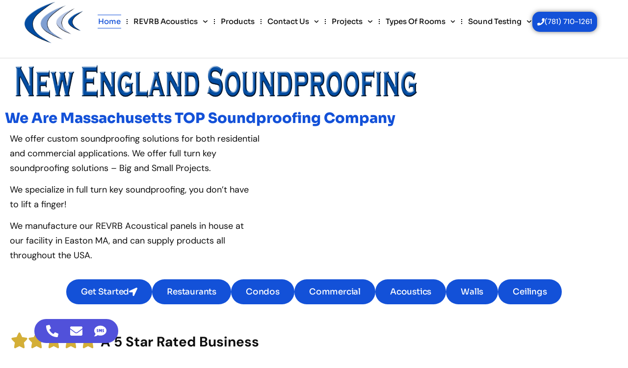

--- FILE ---
content_type: text/html; charset=UTF-8
request_url: https://newenglandsoundproofing.com/
body_size: 27308
content:
<!doctype html>
<html lang="en-US">
<head>
	<meta charset="UTF-8">
	<meta name="viewport" content="width=device-width, initial-scale=1">
	<link rel="profile" href="https://gmpg.org/xfn/11">
	<meta name='robots' content='index, follow, max-image-preview:large, max-snippet:-1, max-video-preview:-1' />
	<style>img:is([sizes="auto" i], [sizes^="auto," i]) { contain-intrinsic-size: 3000px 1500px }</style>
	
	<!-- This site is optimized with the Yoast SEO Premium plugin v25.1 (Yoast SEO v26.8) - https://yoast.com/product/yoast-seo-premium-wordpress/ -->
	<title>Soundproofing Techniques for a Quieter Space - New England Soundproofing</title>
	<meta name="description" content="Find the best soundproofing services with our expert solutions. We specialize in custom acoustic products designed for your needs." />
	<link rel="canonical" href="https://newenglandsoundproofing.com/" />
	<meta property="og:locale" content="en_US" />
	<meta property="og:type" content="website" />
	<meta property="og:title" content="Home Page" />
	<meta property="og:description" content="Find the best soundproofing services with our expert solutions. We specialize in custom acoustic products designed for your needs." />
	<meta property="og:url" content="https://newenglandsoundproofing.com/" />
	<meta property="og:site_name" content="New England Soundproofing" />
	<meta property="article:publisher" content="https://www.facebook.com/nesoundproofing/" />
	<meta property="article:modified_time" content="2025-05-07T16:07:19+00:00" />
	<meta property="og:image" content="https://newenglandsoundproofing.com/wp-content/uploads/2025/04/NES-name-beveled.png" />
	<meta property="og:image:width" content="3347" />
	<meta property="og:image:height" content="365" />
	<meta property="og:image:type" content="image/png" />
	<meta name="twitter:card" content="summary_large_image" />
	<script type="application/ld+json" class="yoast-schema-graph">{"@context":"https://schema.org","@graph":[{"@type":"WebPage","@id":"https://newenglandsoundproofing.com/","url":"https://newenglandsoundproofing.com/","name":"Soundproofing Techniques for a Quieter Space - New England Soundproofing","isPartOf":{"@id":"https://newenglandsoundproofing.com/#website"},"about":{"@id":"https://newenglandsoundproofing.com/#organization"},"primaryImageOfPage":{"@id":"https://newenglandsoundproofing.com/#primaryimage"},"image":{"@id":"https://newenglandsoundproofing.com/#primaryimage"},"thumbnailUrl":"https://newenglandsoundproofing.com/wp-content/uploads/2025/04/NES-name-beveled.png","datePublished":"2025-03-28T10:46:39+00:00","dateModified":"2025-05-07T16:07:19+00:00","description":"Find the best soundproofing services with our expert solutions. We specialize in custom acoustic products designed for your needs.","breadcrumb":{"@id":"https://newenglandsoundproofing.com/#breadcrumb"},"inLanguage":"en-US","potentialAction":[{"@type":"ReadAction","target":["https://newenglandsoundproofing.com/"]}]},{"@type":"ImageObject","inLanguage":"en-US","@id":"https://newenglandsoundproofing.com/#primaryimage","url":"https://newenglandsoundproofing.com/wp-content/uploads/2025/04/NES-name-beveled.png","contentUrl":"https://newenglandsoundproofing.com/wp-content/uploads/2025/04/NES-name-beveled.png","width":3347,"height":365},{"@type":"BreadcrumbList","@id":"https://newenglandsoundproofing.com/#breadcrumb","itemListElement":[{"@type":"ListItem","position":1,"name":"Home"}]},{"@type":"WebSite","@id":"https://newenglandsoundproofing.com/#website","url":"https://newenglandsoundproofing.com/","name":"New England Soundproofing","description":"Massachusetts TOP Soundproofing Company","publisher":{"@id":"https://newenglandsoundproofing.com/#organization"},"potentialAction":[{"@type":"SearchAction","target":{"@type":"EntryPoint","urlTemplate":"https://newenglandsoundproofing.com/?s={search_term_string}"},"query-input":{"@type":"PropertyValueSpecification","valueRequired":true,"valueName":"search_term_string"}}],"inLanguage":"en-US"},{"@type":"Organization","@id":"https://newenglandsoundproofing.com/#organization","name":"New England Soundproofing","url":"https://newenglandsoundproofing.com/","logo":{"@type":"ImageObject","inLanguage":"en-US","@id":"https://newenglandsoundproofing.com/#/schema/logo/image/","url":"https://newenglandsoundproofing.com/wp-content/uploads/2025/03/cropped-NES-Logo-Only.png","contentUrl":"https://newenglandsoundproofing.com/wp-content/uploads/2025/03/cropped-NES-Logo-Only.png","width":512,"height":512,"caption":"New England Soundproofing"},"image":{"@id":"https://newenglandsoundproofing.com/#/schema/logo/image/"},"sameAs":["https://www.facebook.com/nesoundproofing/","https://www.instagram.com/newenglandsoundproofing/"]}]}</script>
	<!-- / Yoast SEO Premium plugin. -->


<link rel='dns-prefetch' href='//www.googletagmanager.com' />
<link rel="alternate" type="application/rss+xml" title="New England Soundproofing &raquo; Feed" href="https://newenglandsoundproofing.com/feed/" />
<link rel="alternate" type="application/rss+xml" title="New England Soundproofing &raquo; Comments Feed" href="https://newenglandsoundproofing.com/comments/feed/" />
<script>
window._wpemojiSettings = {"baseUrl":"https:\/\/s.w.org\/images\/core\/emoji\/16.0.1\/72x72\/","ext":".png","svgUrl":"https:\/\/s.w.org\/images\/core\/emoji\/16.0.1\/svg\/","svgExt":".svg","source":{"concatemoji":"https:\/\/newenglandsoundproofing.com\/wp-includes\/js\/wp-emoji-release.min.js?ver=6.8.3"}};
/*! This file is auto-generated */
!function(s,n){var o,i,e;function c(e){try{var t={supportTests:e,timestamp:(new Date).valueOf()};sessionStorage.setItem(o,JSON.stringify(t))}catch(e){}}function p(e,t,n){e.clearRect(0,0,e.canvas.width,e.canvas.height),e.fillText(t,0,0);var t=new Uint32Array(e.getImageData(0,0,e.canvas.width,e.canvas.height).data),a=(e.clearRect(0,0,e.canvas.width,e.canvas.height),e.fillText(n,0,0),new Uint32Array(e.getImageData(0,0,e.canvas.width,e.canvas.height).data));return t.every(function(e,t){return e===a[t]})}function u(e,t){e.clearRect(0,0,e.canvas.width,e.canvas.height),e.fillText(t,0,0);for(var n=e.getImageData(16,16,1,1),a=0;a<n.data.length;a++)if(0!==n.data[a])return!1;return!0}function f(e,t,n,a){switch(t){case"flag":return n(e,"\ud83c\udff3\ufe0f\u200d\u26a7\ufe0f","\ud83c\udff3\ufe0f\u200b\u26a7\ufe0f")?!1:!n(e,"\ud83c\udde8\ud83c\uddf6","\ud83c\udde8\u200b\ud83c\uddf6")&&!n(e,"\ud83c\udff4\udb40\udc67\udb40\udc62\udb40\udc65\udb40\udc6e\udb40\udc67\udb40\udc7f","\ud83c\udff4\u200b\udb40\udc67\u200b\udb40\udc62\u200b\udb40\udc65\u200b\udb40\udc6e\u200b\udb40\udc67\u200b\udb40\udc7f");case"emoji":return!a(e,"\ud83e\udedf")}return!1}function g(e,t,n,a){var r="undefined"!=typeof WorkerGlobalScope&&self instanceof WorkerGlobalScope?new OffscreenCanvas(300,150):s.createElement("canvas"),o=r.getContext("2d",{willReadFrequently:!0}),i=(o.textBaseline="top",o.font="600 32px Arial",{});return e.forEach(function(e){i[e]=t(o,e,n,a)}),i}function t(e){var t=s.createElement("script");t.src=e,t.defer=!0,s.head.appendChild(t)}"undefined"!=typeof Promise&&(o="wpEmojiSettingsSupports",i=["flag","emoji"],n.supports={everything:!0,everythingExceptFlag:!0},e=new Promise(function(e){s.addEventListener("DOMContentLoaded",e,{once:!0})}),new Promise(function(t){var n=function(){try{var e=JSON.parse(sessionStorage.getItem(o));if("object"==typeof e&&"number"==typeof e.timestamp&&(new Date).valueOf()<e.timestamp+604800&&"object"==typeof e.supportTests)return e.supportTests}catch(e){}return null}();if(!n){if("undefined"!=typeof Worker&&"undefined"!=typeof OffscreenCanvas&&"undefined"!=typeof URL&&URL.createObjectURL&&"undefined"!=typeof Blob)try{var e="postMessage("+g.toString()+"("+[JSON.stringify(i),f.toString(),p.toString(),u.toString()].join(",")+"));",a=new Blob([e],{type:"text/javascript"}),r=new Worker(URL.createObjectURL(a),{name:"wpTestEmojiSupports"});return void(r.onmessage=function(e){c(n=e.data),r.terminate(),t(n)})}catch(e){}c(n=g(i,f,p,u))}t(n)}).then(function(e){for(var t in e)n.supports[t]=e[t],n.supports.everything=n.supports.everything&&n.supports[t],"flag"!==t&&(n.supports.everythingExceptFlag=n.supports.everythingExceptFlag&&n.supports[t]);n.supports.everythingExceptFlag=n.supports.everythingExceptFlag&&!n.supports.flag,n.DOMReady=!1,n.readyCallback=function(){n.DOMReady=!0}}).then(function(){return e}).then(function(){var e;n.supports.everything||(n.readyCallback(),(e=n.source||{}).concatemoji?t(e.concatemoji):e.wpemoji&&e.twemoji&&(t(e.twemoji),t(e.wpemoji)))}))}((window,document),window._wpemojiSettings);
</script>
<link rel='stylesheet' id='hfe-widgets-style-css' href='https://newenglandsoundproofing.com/wp-content/plugins/header-footer-elementor/inc/widgets-css/frontend.css?ver=2.8.2' media='all' />
<style id='wp-emoji-styles-inline-css'>

	img.wp-smiley, img.emoji {
		display: inline !important;
		border: none !important;
		box-shadow: none !important;
		height: 1em !important;
		width: 1em !important;
		margin: 0 0.07em !important;
		vertical-align: -0.1em !important;
		background: none !important;
		padding: 0 !important;
	}
</style>
<style id='filebird-block-filebird-gallery-style-inline-css'>
ul.filebird-block-filebird-gallery{margin:auto!important;padding:0!important;width:100%}ul.filebird-block-filebird-gallery.layout-grid{display:grid;grid-gap:20px;align-items:stretch;grid-template-columns:repeat(var(--columns),1fr);justify-items:stretch}ul.filebird-block-filebird-gallery.layout-grid li img{border:1px solid #ccc;box-shadow:2px 2px 6px 0 rgba(0,0,0,.3);height:100%;max-width:100%;-o-object-fit:cover;object-fit:cover;width:100%}ul.filebird-block-filebird-gallery.layout-masonry{-moz-column-count:var(--columns);-moz-column-gap:var(--space);column-gap:var(--space);-moz-column-width:var(--min-width);columns:var(--min-width) var(--columns);display:block;overflow:auto}ul.filebird-block-filebird-gallery.layout-masonry li{margin-bottom:var(--space)}ul.filebird-block-filebird-gallery li{list-style:none}ul.filebird-block-filebird-gallery li figure{height:100%;margin:0;padding:0;position:relative;width:100%}ul.filebird-block-filebird-gallery li figure figcaption{background:linear-gradient(0deg,rgba(0,0,0,.7),rgba(0,0,0,.3) 70%,transparent);bottom:0;box-sizing:border-box;color:#fff;font-size:.8em;margin:0;max-height:100%;overflow:auto;padding:3em .77em .7em;position:absolute;text-align:center;width:100%;z-index:2}ul.filebird-block-filebird-gallery li figure figcaption a{color:inherit}

</style>
<style id='global-styles-inline-css'>
:root{--wp--preset--aspect-ratio--square: 1;--wp--preset--aspect-ratio--4-3: 4/3;--wp--preset--aspect-ratio--3-4: 3/4;--wp--preset--aspect-ratio--3-2: 3/2;--wp--preset--aspect-ratio--2-3: 2/3;--wp--preset--aspect-ratio--16-9: 16/9;--wp--preset--aspect-ratio--9-16: 9/16;--wp--preset--color--black: #000000;--wp--preset--color--cyan-bluish-gray: #abb8c3;--wp--preset--color--white: #ffffff;--wp--preset--color--pale-pink: #f78da7;--wp--preset--color--vivid-red: #cf2e2e;--wp--preset--color--luminous-vivid-orange: #ff6900;--wp--preset--color--luminous-vivid-amber: #fcb900;--wp--preset--color--light-green-cyan: #7bdcb5;--wp--preset--color--vivid-green-cyan: #00d084;--wp--preset--color--pale-cyan-blue: #8ed1fc;--wp--preset--color--vivid-cyan-blue: #0693e3;--wp--preset--color--vivid-purple: #9b51e0;--wp--preset--gradient--vivid-cyan-blue-to-vivid-purple: linear-gradient(135deg,rgba(6,147,227,1) 0%,rgb(155,81,224) 100%);--wp--preset--gradient--light-green-cyan-to-vivid-green-cyan: linear-gradient(135deg,rgb(122,220,180) 0%,rgb(0,208,130) 100%);--wp--preset--gradient--luminous-vivid-amber-to-luminous-vivid-orange: linear-gradient(135deg,rgba(252,185,0,1) 0%,rgba(255,105,0,1) 100%);--wp--preset--gradient--luminous-vivid-orange-to-vivid-red: linear-gradient(135deg,rgba(255,105,0,1) 0%,rgb(207,46,46) 100%);--wp--preset--gradient--very-light-gray-to-cyan-bluish-gray: linear-gradient(135deg,rgb(238,238,238) 0%,rgb(169,184,195) 100%);--wp--preset--gradient--cool-to-warm-spectrum: linear-gradient(135deg,rgb(74,234,220) 0%,rgb(151,120,209) 20%,rgb(207,42,186) 40%,rgb(238,44,130) 60%,rgb(251,105,98) 80%,rgb(254,248,76) 100%);--wp--preset--gradient--blush-light-purple: linear-gradient(135deg,rgb(255,206,236) 0%,rgb(152,150,240) 100%);--wp--preset--gradient--blush-bordeaux: linear-gradient(135deg,rgb(254,205,165) 0%,rgb(254,45,45) 50%,rgb(107,0,62) 100%);--wp--preset--gradient--luminous-dusk: linear-gradient(135deg,rgb(255,203,112) 0%,rgb(199,81,192) 50%,rgb(65,88,208) 100%);--wp--preset--gradient--pale-ocean: linear-gradient(135deg,rgb(255,245,203) 0%,rgb(182,227,212) 50%,rgb(51,167,181) 100%);--wp--preset--gradient--electric-grass: linear-gradient(135deg,rgb(202,248,128) 0%,rgb(113,206,126) 100%);--wp--preset--gradient--midnight: linear-gradient(135deg,rgb(2,3,129) 0%,rgb(40,116,252) 100%);--wp--preset--font-size--small: 13px;--wp--preset--font-size--medium: 20px;--wp--preset--font-size--large: 36px;--wp--preset--font-size--x-large: 42px;--wp--preset--spacing--20: 0.44rem;--wp--preset--spacing--30: 0.67rem;--wp--preset--spacing--40: 1rem;--wp--preset--spacing--50: 1.5rem;--wp--preset--spacing--60: 2.25rem;--wp--preset--spacing--70: 3.38rem;--wp--preset--spacing--80: 5.06rem;--wp--preset--shadow--natural: 6px 6px 9px rgba(0, 0, 0, 0.2);--wp--preset--shadow--deep: 12px 12px 50px rgba(0, 0, 0, 0.4);--wp--preset--shadow--sharp: 6px 6px 0px rgba(0, 0, 0, 0.2);--wp--preset--shadow--outlined: 6px 6px 0px -3px rgba(255, 255, 255, 1), 6px 6px rgba(0, 0, 0, 1);--wp--preset--shadow--crisp: 6px 6px 0px rgba(0, 0, 0, 1);}:root { --wp--style--global--content-size: 800px;--wp--style--global--wide-size: 1200px; }:where(body) { margin: 0; }.wp-site-blocks > .alignleft { float: left; margin-right: 2em; }.wp-site-blocks > .alignright { float: right; margin-left: 2em; }.wp-site-blocks > .aligncenter { justify-content: center; margin-left: auto; margin-right: auto; }:where(.wp-site-blocks) > * { margin-block-start: 24px; margin-block-end: 0; }:where(.wp-site-blocks) > :first-child { margin-block-start: 0; }:where(.wp-site-blocks) > :last-child { margin-block-end: 0; }:root { --wp--style--block-gap: 24px; }:root :where(.is-layout-flow) > :first-child{margin-block-start: 0;}:root :where(.is-layout-flow) > :last-child{margin-block-end: 0;}:root :where(.is-layout-flow) > *{margin-block-start: 24px;margin-block-end: 0;}:root :where(.is-layout-constrained) > :first-child{margin-block-start: 0;}:root :where(.is-layout-constrained) > :last-child{margin-block-end: 0;}:root :where(.is-layout-constrained) > *{margin-block-start: 24px;margin-block-end: 0;}:root :where(.is-layout-flex){gap: 24px;}:root :where(.is-layout-grid){gap: 24px;}.is-layout-flow > .alignleft{float: left;margin-inline-start: 0;margin-inline-end: 2em;}.is-layout-flow > .alignright{float: right;margin-inline-start: 2em;margin-inline-end: 0;}.is-layout-flow > .aligncenter{margin-left: auto !important;margin-right: auto !important;}.is-layout-constrained > .alignleft{float: left;margin-inline-start: 0;margin-inline-end: 2em;}.is-layout-constrained > .alignright{float: right;margin-inline-start: 2em;margin-inline-end: 0;}.is-layout-constrained > .aligncenter{margin-left: auto !important;margin-right: auto !important;}.is-layout-constrained > :where(:not(.alignleft):not(.alignright):not(.alignfull)){max-width: var(--wp--style--global--content-size);margin-left: auto !important;margin-right: auto !important;}.is-layout-constrained > .alignwide{max-width: var(--wp--style--global--wide-size);}body .is-layout-flex{display: flex;}.is-layout-flex{flex-wrap: wrap;align-items: center;}.is-layout-flex > :is(*, div){margin: 0;}body .is-layout-grid{display: grid;}.is-layout-grid > :is(*, div){margin: 0;}body{padding-top: 0px;padding-right: 0px;padding-bottom: 0px;padding-left: 0px;}a:where(:not(.wp-element-button)){text-decoration: underline;}:root :where(.wp-element-button, .wp-block-button__link){background-color: #32373c;border-width: 0;color: #fff;font-family: inherit;font-size: inherit;line-height: inherit;padding: calc(0.667em + 2px) calc(1.333em + 2px);text-decoration: none;}.has-black-color{color: var(--wp--preset--color--black) !important;}.has-cyan-bluish-gray-color{color: var(--wp--preset--color--cyan-bluish-gray) !important;}.has-white-color{color: var(--wp--preset--color--white) !important;}.has-pale-pink-color{color: var(--wp--preset--color--pale-pink) !important;}.has-vivid-red-color{color: var(--wp--preset--color--vivid-red) !important;}.has-luminous-vivid-orange-color{color: var(--wp--preset--color--luminous-vivid-orange) !important;}.has-luminous-vivid-amber-color{color: var(--wp--preset--color--luminous-vivid-amber) !important;}.has-light-green-cyan-color{color: var(--wp--preset--color--light-green-cyan) !important;}.has-vivid-green-cyan-color{color: var(--wp--preset--color--vivid-green-cyan) !important;}.has-pale-cyan-blue-color{color: var(--wp--preset--color--pale-cyan-blue) !important;}.has-vivid-cyan-blue-color{color: var(--wp--preset--color--vivid-cyan-blue) !important;}.has-vivid-purple-color{color: var(--wp--preset--color--vivid-purple) !important;}.has-black-background-color{background-color: var(--wp--preset--color--black) !important;}.has-cyan-bluish-gray-background-color{background-color: var(--wp--preset--color--cyan-bluish-gray) !important;}.has-white-background-color{background-color: var(--wp--preset--color--white) !important;}.has-pale-pink-background-color{background-color: var(--wp--preset--color--pale-pink) !important;}.has-vivid-red-background-color{background-color: var(--wp--preset--color--vivid-red) !important;}.has-luminous-vivid-orange-background-color{background-color: var(--wp--preset--color--luminous-vivid-orange) !important;}.has-luminous-vivid-amber-background-color{background-color: var(--wp--preset--color--luminous-vivid-amber) !important;}.has-light-green-cyan-background-color{background-color: var(--wp--preset--color--light-green-cyan) !important;}.has-vivid-green-cyan-background-color{background-color: var(--wp--preset--color--vivid-green-cyan) !important;}.has-pale-cyan-blue-background-color{background-color: var(--wp--preset--color--pale-cyan-blue) !important;}.has-vivid-cyan-blue-background-color{background-color: var(--wp--preset--color--vivid-cyan-blue) !important;}.has-vivid-purple-background-color{background-color: var(--wp--preset--color--vivid-purple) !important;}.has-black-border-color{border-color: var(--wp--preset--color--black) !important;}.has-cyan-bluish-gray-border-color{border-color: var(--wp--preset--color--cyan-bluish-gray) !important;}.has-white-border-color{border-color: var(--wp--preset--color--white) !important;}.has-pale-pink-border-color{border-color: var(--wp--preset--color--pale-pink) !important;}.has-vivid-red-border-color{border-color: var(--wp--preset--color--vivid-red) !important;}.has-luminous-vivid-orange-border-color{border-color: var(--wp--preset--color--luminous-vivid-orange) !important;}.has-luminous-vivid-amber-border-color{border-color: var(--wp--preset--color--luminous-vivid-amber) !important;}.has-light-green-cyan-border-color{border-color: var(--wp--preset--color--light-green-cyan) !important;}.has-vivid-green-cyan-border-color{border-color: var(--wp--preset--color--vivid-green-cyan) !important;}.has-pale-cyan-blue-border-color{border-color: var(--wp--preset--color--pale-cyan-blue) !important;}.has-vivid-cyan-blue-border-color{border-color: var(--wp--preset--color--vivid-cyan-blue) !important;}.has-vivid-purple-border-color{border-color: var(--wp--preset--color--vivid-purple) !important;}.has-vivid-cyan-blue-to-vivid-purple-gradient-background{background: var(--wp--preset--gradient--vivid-cyan-blue-to-vivid-purple) !important;}.has-light-green-cyan-to-vivid-green-cyan-gradient-background{background: var(--wp--preset--gradient--light-green-cyan-to-vivid-green-cyan) !important;}.has-luminous-vivid-amber-to-luminous-vivid-orange-gradient-background{background: var(--wp--preset--gradient--luminous-vivid-amber-to-luminous-vivid-orange) !important;}.has-luminous-vivid-orange-to-vivid-red-gradient-background{background: var(--wp--preset--gradient--luminous-vivid-orange-to-vivid-red) !important;}.has-very-light-gray-to-cyan-bluish-gray-gradient-background{background: var(--wp--preset--gradient--very-light-gray-to-cyan-bluish-gray) !important;}.has-cool-to-warm-spectrum-gradient-background{background: var(--wp--preset--gradient--cool-to-warm-spectrum) !important;}.has-blush-light-purple-gradient-background{background: var(--wp--preset--gradient--blush-light-purple) !important;}.has-blush-bordeaux-gradient-background{background: var(--wp--preset--gradient--blush-bordeaux) !important;}.has-luminous-dusk-gradient-background{background: var(--wp--preset--gradient--luminous-dusk) !important;}.has-pale-ocean-gradient-background{background: var(--wp--preset--gradient--pale-ocean) !important;}.has-electric-grass-gradient-background{background: var(--wp--preset--gradient--electric-grass) !important;}.has-midnight-gradient-background{background: var(--wp--preset--gradient--midnight) !important;}.has-small-font-size{font-size: var(--wp--preset--font-size--small) !important;}.has-medium-font-size{font-size: var(--wp--preset--font-size--medium) !important;}.has-large-font-size{font-size: var(--wp--preset--font-size--large) !important;}.has-x-large-font-size{font-size: var(--wp--preset--font-size--x-large) !important;}
:root :where(.wp-block-pullquote){font-size: 1.5em;line-height: 1.6;}
</style>
<link rel='stylesheet' id='wp-components-css' href='https://newenglandsoundproofing.com/wp-includes/css/dist/components/style.min.css?ver=6.8.3' media='all' />
<link rel='stylesheet' id='godaddy-styles-css' href='https://newenglandsoundproofing.com/wp-content/mu-plugins/vendor/wpex/godaddy-launch/includes/Dependencies/GoDaddy/Styles/build/latest.css?ver=2.0.2' media='all' />
<link rel='stylesheet' id='hfe-style-css' href='https://newenglandsoundproofing.com/wp-content/plugins/header-footer-elementor/assets/css/header-footer-elementor.css?ver=2.8.2' media='all' />
<link rel='stylesheet' id='elementor-frontend-css' href='https://newenglandsoundproofing.com/wp-content/plugins/elementor/assets/css/frontend.min.css?ver=3.34.4' media='all' />
<link rel='stylesheet' id='elementor-post-6-css' href='https://newenglandsoundproofing.com/wp-content/uploads/elementor/css/post-6.css?ver=1769979849' media='all' />
<link rel='stylesheet' id='e-animation-zoomIn-css' href='https://newenglandsoundproofing.com/wp-content/plugins/elementor/assets/lib/animations/styles/zoomIn.min.css?ver=3.34.4' media='all' />
<link rel='stylesheet' id='widget-image-css' href='https://newenglandsoundproofing.com/wp-content/plugins/elementor/assets/css/widget-image.min.css?ver=3.34.4' media='all' />
<link rel='stylesheet' id='widget-heading-css' href='https://newenglandsoundproofing.com/wp-content/plugins/elementor/assets/css/widget-heading.min.css?ver=3.34.4' media='all' />
<link rel='stylesheet' id='swiper-css' href='https://newenglandsoundproofing.com/wp-content/plugins/elementor/assets/lib/swiper/v8/css/swiper.min.css?ver=8.4.5' media='all' />
<link rel='stylesheet' id='e-swiper-css' href='https://newenglandsoundproofing.com/wp-content/plugins/elementor/assets/css/conditionals/e-swiper.min.css?ver=3.34.4' media='all' />
<link rel='stylesheet' id='widget-icon-list-css' href='https://newenglandsoundproofing.com/wp-content/plugins/elementor/assets/css/widget-icon-list.min.css?ver=3.34.4' media='all' />
<link rel='stylesheet' id='widget-counter-css' href='https://newenglandsoundproofing.com/wp-content/plugins/elementor/assets/css/widget-counter.min.css?ver=3.34.4' media='all' />
<link rel='stylesheet' id='e-animation-fadeIn-css' href='https://newenglandsoundproofing.com/wp-content/plugins/elementor/assets/lib/animations/styles/fadeIn.min.css?ver=3.34.4' media='all' />
<link rel='stylesheet' id='e-animation-fadeInDown-css' href='https://newenglandsoundproofing.com/wp-content/plugins/elementor/assets/lib/animations/styles/fadeInDown.min.css?ver=3.34.4' media='all' />
<link rel='stylesheet' id='widget-video-css' href='https://newenglandsoundproofing.com/wp-content/plugins/elementor/assets/css/widget-video.min.css?ver=3.34.4' media='all' />
<link rel='stylesheet' id='e-animation-tada-css' href='https://newenglandsoundproofing.com/wp-content/plugins/elementor/assets/lib/animations/styles/tada.min.css?ver=3.34.4' media='all' />
<link rel='stylesheet' id='widget-rating-css' href='https://newenglandsoundproofing.com/wp-content/plugins/elementor/assets/css/widget-rating.min.css?ver=3.34.4' media='all' />
<link rel='stylesheet' id='e-animation-bounceInUp-css' href='https://newenglandsoundproofing.com/wp-content/plugins/elementor/assets/lib/animations/styles/bounceInUp.min.css?ver=3.34.4' media='all' />
<link rel='stylesheet' id='widget-gallery-css' href='https://newenglandsoundproofing.com/wp-content/plugins/elementor-pro/assets/css/widget-gallery.min.css?ver=3.34.4' media='all' />
<link rel='stylesheet' id='elementor-gallery-css' href='https://newenglandsoundproofing.com/wp-content/plugins/elementor/assets/lib/e-gallery/css/e-gallery.min.css?ver=1.2.0' media='all' />
<link rel='stylesheet' id='e-transitions-css' href='https://newenglandsoundproofing.com/wp-content/plugins/elementor-pro/assets/css/conditionals/transitions.min.css?ver=3.34.4' media='all' />
<link rel='stylesheet' id='widget-icon-box-css' href='https://newenglandsoundproofing.com/wp-content/plugins/elementor/assets/css/widget-icon-box.min.css?ver=3.34.4' media='all' />
<link rel='stylesheet' id='e-animation-fadeInUp-css' href='https://newenglandsoundproofing.com/wp-content/plugins/elementor/assets/lib/animations/styles/fadeInUp.min.css?ver=3.34.4' media='all' />
<link rel='stylesheet' id='widget-media-carousel-css' href='https://newenglandsoundproofing.com/wp-content/plugins/elementor-pro/assets/css/widget-media-carousel.min.css?ver=3.34.4' media='all' />
<link rel='stylesheet' id='widget-carousel-module-base-css' href='https://newenglandsoundproofing.com/wp-content/plugins/elementor-pro/assets/css/widget-carousel-module-base.min.css?ver=3.34.4' media='all' />
<link rel='stylesheet' id='elementor-post-97-css' href='https://newenglandsoundproofing.com/wp-content/uploads/elementor/css/post-97.css?ver=1769979850' media='all' />
<link rel='stylesheet' id='hello-elementor-css' href='https://newenglandsoundproofing.com/wp-content/themes/hello-elementor/assets/css/reset.css?ver=3.4.6' media='all' />
<link rel='stylesheet' id='hello-elementor-theme-style-css' href='https://newenglandsoundproofing.com/wp-content/themes/hello-elementor/assets/css/theme.css?ver=3.4.6' media='all' />
<link rel='stylesheet' id='hello-elementor-header-footer-css' href='https://newenglandsoundproofing.com/wp-content/themes/hello-elementor/assets/css/header-footer.css?ver=3.4.6' media='all' />
<link rel='stylesheet' id='dflip-style-css' href='https://newenglandsoundproofing.com/wp-content/plugins/3d-flipbook-dflip-lite/assets/css/dflip.min.css?ver=2.4.20' media='all' />
<link rel='stylesheet' id='widget-nav-menu-css' href='https://newenglandsoundproofing.com/wp-content/plugins/elementor-pro/assets/css/widget-nav-menu.min.css?ver=3.34.4' media='all' />
<link rel='stylesheet' id='e-sticky-css' href='https://newenglandsoundproofing.com/wp-content/plugins/elementor-pro/assets/css/modules/sticky.min.css?ver=3.34.4' media='all' />
<link rel='stylesheet' id='e-motion-fx-css' href='https://newenglandsoundproofing.com/wp-content/plugins/elementor-pro/assets/css/modules/motion-fx.min.css?ver=3.34.4' media='all' />
<link rel='stylesheet' id='e-animation-grow-css' href='https://newenglandsoundproofing.com/wp-content/plugins/elementor/assets/lib/animations/styles/e-animation-grow.min.css?ver=3.34.4' media='all' />
<link rel='stylesheet' id='elementor-icons-css' href='https://newenglandsoundproofing.com/wp-content/plugins/elementor/assets/lib/eicons/css/elementor-icons.min.css?ver=5.46.0' media='all' />
<link rel='stylesheet' id='widget-contact-buttons-base-css' href='https://newenglandsoundproofing.com/wp-content/plugins/elementor/assets/css/widget-contact-buttons-base.min.css?ver=3.34.4' media='all' />
<link rel='stylesheet' id='widget-contact-buttons-var-6-css' href='https://newenglandsoundproofing.com/wp-content/plugins/elementor/assets/css/widget-contact-buttons-var-6.min.css?ver=3.34.4' media='all' />
<link rel='stylesheet' id='elementor-post-9-css' href='https://newenglandsoundproofing.com/wp-content/uploads/elementor/css/post-9.css?ver=1769979850' media='all' />
<link rel='stylesheet' id='elementor-post-93-css' href='https://newenglandsoundproofing.com/wp-content/uploads/elementor/css/post-93.css?ver=1769979850' media='all' />
<link rel='stylesheet' id='elementor-post-914-css' href='https://newenglandsoundproofing.com/wp-content/uploads/elementor/css/post-914.css?ver=1769979850' media='all' />
<link rel='stylesheet' id='hfe-elementor-icons-css' href='https://newenglandsoundproofing.com/wp-content/plugins/elementor/assets/lib/eicons/css/elementor-icons.min.css?ver=5.34.0' media='all' />
<link rel='stylesheet' id='hfe-icons-list-css' href='https://newenglandsoundproofing.com/wp-content/plugins/elementor/assets/css/widget-icon-list.min.css?ver=3.24.3' media='all' />
<link rel='stylesheet' id='hfe-social-icons-css' href='https://newenglandsoundproofing.com/wp-content/plugins/elementor/assets/css/widget-social-icons.min.css?ver=3.24.0' media='all' />
<link rel='stylesheet' id='hfe-social-share-icons-brands-css' href='https://newenglandsoundproofing.com/wp-content/plugins/elementor/assets/lib/font-awesome/css/brands.css?ver=5.15.3' media='all' />
<link rel='stylesheet' id='hfe-social-share-icons-fontawesome-css' href='https://newenglandsoundproofing.com/wp-content/plugins/elementor/assets/lib/font-awesome/css/fontawesome.css?ver=5.15.3' media='all' />
<link rel='stylesheet' id='hfe-nav-menu-icons-css' href='https://newenglandsoundproofing.com/wp-content/plugins/elementor/assets/lib/font-awesome/css/solid.css?ver=5.15.3' media='all' />
<link rel='stylesheet' id='hfe-widget-blockquote-css' href='https://newenglandsoundproofing.com/wp-content/plugins/elementor-pro/assets/css/widget-blockquote.min.css?ver=3.25.0' media='all' />
<link rel='stylesheet' id='hfe-mega-menu-css' href='https://newenglandsoundproofing.com/wp-content/plugins/elementor-pro/assets/css/widget-mega-menu.min.css?ver=3.26.2' media='all' />
<link rel='stylesheet' id='hfe-nav-menu-widget-css' href='https://newenglandsoundproofing.com/wp-content/plugins/elementor-pro/assets/css/widget-nav-menu.min.css?ver=3.26.0' media='all' />
<link rel='stylesheet' id='hello-elementor-child-style-css' href='https://newenglandsoundproofing.com/wp-content/themes/hello-theme-child-master/style.css?ver=2.0.0' media='all' />
<link rel='stylesheet' id='elementor-gf-local-sora-css' href='https://newenglandsoundproofing.com/wp-content/uploads/elementor/google-fonts/css/sora.css?ver=1743755916' media='all' />
<link rel='stylesheet' id='elementor-gf-local-dmsans-css' href='https://newenglandsoundproofing.com/wp-content/uploads/elementor/google-fonts/css/dmsans.css?ver=1743755919' media='all' />
<script src="https://newenglandsoundproofing.com/wp-includes/js/jquery/jquery.min.js?ver=3.7.1" id="jquery-core-js"></script>
<script src="https://newenglandsoundproofing.com/wp-includes/js/jquery/jquery-migrate.min.js?ver=3.4.1" id="jquery-migrate-js"></script>
<script id="jquery-js-after">
!function($){"use strict";$(document).ready(function(){$(this).scrollTop()>100&&$(".hfe-scroll-to-top-wrap").removeClass("hfe-scroll-to-top-hide"),$(window).scroll(function(){$(this).scrollTop()<100?$(".hfe-scroll-to-top-wrap").fadeOut(300):$(".hfe-scroll-to-top-wrap").fadeIn(300)}),$(".hfe-scroll-to-top-wrap").on("click",function(){$("html, body").animate({scrollTop:0},300);return!1})})}(jQuery);
!function($){'use strict';$(document).ready(function(){var bar=$('.hfe-reading-progress-bar');if(!bar.length)return;$(window).on('scroll',function(){var s=$(window).scrollTop(),d=$(document).height()-$(window).height(),p=d? s/d*100:0;bar.css('width',p+'%')});});}(jQuery);
</script>

<!-- Google tag (gtag.js) snippet added by Site Kit -->
<!-- Google Analytics snippet added by Site Kit -->
<!-- Google Ads snippet added by Site Kit -->
<script src="https://www.googletagmanager.com/gtag/js?id=GT-5R7T39X" id="google_gtagjs-js" async></script>
<script id="google_gtagjs-js-after">
window.dataLayer = window.dataLayer || [];function gtag(){dataLayer.push(arguments);}
gtag("set","linker",{"domains":["newenglandsoundproofing.com"]});
gtag("js", new Date());
gtag("set", "developer_id.dZTNiMT", true);
gtag("config", "GT-5R7T39X");
gtag("config", "AW-17667246614");
 window._googlesitekit = window._googlesitekit || {}; window._googlesitekit.throttledEvents = []; window._googlesitekit.gtagEvent = (name, data) => { var key = JSON.stringify( { name, data } ); if ( !! window._googlesitekit.throttledEvents[ key ] ) { return; } window._googlesitekit.throttledEvents[ key ] = true; setTimeout( () => { delete window._googlesitekit.throttledEvents[ key ]; }, 5 ); gtag( "event", name, { ...data, event_source: "site-kit" } ); };
</script>
<link rel="https://api.w.org/" href="https://newenglandsoundproofing.com/wp-json/" /><link rel="alternate" title="JSON" type="application/json" href="https://newenglandsoundproofing.com/wp-json/wp/v2/pages/97" /><link rel="EditURI" type="application/rsd+xml" title="RSD" href="https://newenglandsoundproofing.com/xmlrpc.php?rsd" />
<meta name="generator" content="WordPress 6.8.3" />
<link rel='shortlink' href='https://newenglandsoundproofing.com/' />
<link rel="alternate" title="oEmbed (JSON)" type="application/json+oembed" href="https://newenglandsoundproofing.com/wp-json/oembed/1.0/embed?url=https%3A%2F%2Fnewenglandsoundproofing.com%2F" />
<link rel="alternate" title="oEmbed (XML)" type="text/xml+oembed" href="https://newenglandsoundproofing.com/wp-json/oembed/1.0/embed?url=https%3A%2F%2Fnewenglandsoundproofing.com%2F&#038;format=xml" />
<meta name="generator" content="Site Kit by Google 1.171.0" /><meta name="google-site-verification" content="4_KyJGwJjPI2XJms3GscmwYCVjOvhrolqeTWjBenjyA" /><meta name="generator" content="Elementor 3.34.4; features: e_font_icon_svg, additional_custom_breakpoints; settings: css_print_method-external, google_font-enabled, font_display-swap">
			<style>
				.e-con.e-parent:nth-of-type(n+4):not(.e-lazyloaded):not(.e-no-lazyload),
				.e-con.e-parent:nth-of-type(n+4):not(.e-lazyloaded):not(.e-no-lazyload) * {
					background-image: none !important;
				}
				@media screen and (max-height: 1024px) {
					.e-con.e-parent:nth-of-type(n+3):not(.e-lazyloaded):not(.e-no-lazyload),
					.e-con.e-parent:nth-of-type(n+3):not(.e-lazyloaded):not(.e-no-lazyload) * {
						background-image: none !important;
					}
				}
				@media screen and (max-height: 640px) {
					.e-con.e-parent:nth-of-type(n+2):not(.e-lazyloaded):not(.e-no-lazyload),
					.e-con.e-parent:nth-of-type(n+2):not(.e-lazyloaded):not(.e-no-lazyload) * {
						background-image: none !important;
					}
				}
			</style>
			
<!-- Google Tag Manager snippet added by Site Kit -->
<script>
			( function( w, d, s, l, i ) {
				w[l] = w[l] || [];
				w[l].push( {'gtm.start': new Date().getTime(), event: 'gtm.js'} );
				var f = d.getElementsByTagName( s )[0],
					j = d.createElement( s ), dl = l != 'dataLayer' ? '&l=' + l : '';
				j.async = true;
				j.src = 'https://www.googletagmanager.com/gtm.js?id=' + i + dl;
				f.parentNode.insertBefore( j, f );
			} )( window, document, 'script', 'dataLayer', 'GTM-NNTB8HV7' );
			
</script>

<!-- End Google Tag Manager snippet added by Site Kit -->
<link rel="icon" href="https://newenglandsoundproofing.com/wp-content/uploads/2025/03/cropped-NES-Logo-Only-32x32.png" sizes="32x32" />
<link rel="icon" href="https://newenglandsoundproofing.com/wp-content/uploads/2025/03/cropped-NES-Logo-Only-192x192.png" sizes="192x192" />
<link rel="apple-touch-icon" href="https://newenglandsoundproofing.com/wp-content/uploads/2025/03/cropped-NES-Logo-Only-180x180.png" />
<meta name="msapplication-TileImage" content="https://newenglandsoundproofing.com/wp-content/uploads/2025/03/cropped-NES-Logo-Only-270x270.png" />
		<style id="wp-custom-css">
			.elementor-slideshow__title {
    display: none;
}		</style>
		</head>
<body class="home wp-singular page-template page-template-elementor_header_footer page page-id-97 wp-embed-responsive wp-theme-hello-elementor wp-child-theme-hello-theme-child-master ehf-template-hello-elementor ehf-stylesheet-hello-theme-child-master hello-elementor-default elementor-default elementor-template-full-width elementor-kit-6 elementor-page elementor-page-97">

		<!-- Google Tag Manager (noscript) snippet added by Site Kit -->
		<noscript>
			<iframe src="https://www.googletagmanager.com/ns.html?id=GTM-NNTB8HV7" height="0" width="0" style="display:none;visibility:hidden"></iframe>
		</noscript>
		<!-- End Google Tag Manager (noscript) snippet added by Site Kit -->
		
<a class="skip-link screen-reader-text" href="#content">Skip to content</a>

		<header data-elementor-type="header" data-elementor-id="9" class="elementor elementor-9 elementor-location-header" data-elementor-post-type="elementor_library">
			<div class="elementor-element elementor-element-9fb7920 elementor-hidden-mobile e-flex e-con-boxed e-con e-parent" data-id="9fb7920" data-element_type="container" data-settings="{&quot;background_background&quot;:&quot;classic&quot;,&quot;sticky&quot;:&quot;top&quot;,&quot;sticky_effects_offset&quot;:14,&quot;background_motion_fx_motion_fx_scrolling&quot;:&quot;yes&quot;,&quot;background_motion_fx_devices&quot;:[&quot;desktop&quot;,&quot;tablet&quot;,&quot;mobile&quot;],&quot;sticky_on&quot;:[&quot;desktop&quot;,&quot;tablet&quot;,&quot;mobile&quot;],&quot;sticky_offset&quot;:0,&quot;sticky_anchor_link_offset&quot;:0}">
					<div class="e-con-inner">
				<div class="elementor-element elementor-element-9e80f34 elementor-widget__width-initial elementor-widget elementor-widget-image" data-id="9e80f34" data-element_type="widget" data-widget_type="image.default">
				<div class="elementor-widget-container">
																<a href="https://newenglandsoundproofing.com/">
							<img fetchpriority="high" width="594" height="419" src="https://newenglandsoundproofing.com/wp-content/uploads/2025/03/NES-Logo-Only.png" class="attachment-full size-full wp-image-223" alt="soundproofing logo" srcset="https://newenglandsoundproofing.com/wp-content/uploads/2025/03/NES-Logo-Only.png 594w, https://newenglandsoundproofing.com/wp-content/uploads/2025/03/NES-Logo-Only-300x212.png 300w" sizes="(max-width: 594px) 100vw, 594px" />								</a>
															</div>
				</div>
				<div class="elementor-element elementor-element-0f1ac05 elementor-nav-menu__align-center elementor-nav-menu--stretch elementor-nav-menu--dropdown-tablet elementor-nav-menu__text-align-aside elementor-nav-menu--toggle elementor-nav-menu--burger elementor-widget elementor-widget-nav-menu" data-id="0f1ac05" data-element_type="widget" data-settings="{&quot;full_width&quot;:&quot;stretch&quot;,&quot;submenu_icon&quot;:{&quot;value&quot;:&quot;&lt;svg aria-hidden=\&quot;true\&quot; class=\&quot;fa-svg-chevron-down e-font-icon-svg e-fas-chevron-down\&quot; viewBox=\&quot;0 0 448 512\&quot; xmlns=\&quot;http:\/\/www.w3.org\/2000\/svg\&quot;&gt;&lt;path d=\&quot;M207.029 381.476L12.686 187.132c-9.373-9.373-9.373-24.569 0-33.941l22.667-22.667c9.357-9.357 24.522-9.375 33.901-.04L224 284.505l154.745-154.021c9.379-9.335 24.544-9.317 33.901.04l22.667 22.667c9.373 9.373 9.373 24.569 0 33.941L240.971 381.476c-9.373 9.372-24.569 9.372-33.942 0z\&quot;&gt;&lt;\/path&gt;&lt;\/svg&gt;&quot;,&quot;library&quot;:&quot;fa-solid&quot;},&quot;layout&quot;:&quot;horizontal&quot;,&quot;toggle&quot;:&quot;burger&quot;}" data-widget_type="nav-menu.default">
				<div class="elementor-widget-container">
								<nav aria-label="Menu" class="elementor-nav-menu--main elementor-nav-menu__container elementor-nav-menu--layout-horizontal e--pointer-double-line e--animation-slide">
				<ul id="menu-1-0f1ac05" class="elementor-nav-menu"><li class="menu-item menu-item-type-post_type menu-item-object-page menu-item-home current-menu-item page_item page-item-97 current_page_item menu-item-212"><a href="https://newenglandsoundproofing.com/" aria-current="page" class="elementor-item elementor-item-active">Home</a></li>
<li class="menu-item menu-item-type-post_type menu-item-object-page menu-item-has-children menu-item-559"><a href="https://newenglandsoundproofing.com/whatisacoustics/" class="elementor-item">REVRB Acoustics</a>
<ul class="sub-menu elementor-nav-menu--dropdown">
	<li class="menu-item menu-item-type-post_type menu-item-object-page menu-item-731"><a href="https://newenglandsoundproofing.com/whatisacoustics/" class="elementor-sub-item">What Are Acoustics?</a></li>
</ul>
</li>
<li class="menu-item menu-item-type-post_type menu-item-object-page menu-item-809"><a href="https://newenglandsoundproofing.com/soundproofing_products/" class="elementor-item">Products</a></li>
<li class="menu-item menu-item-type-post_type menu-item-object-page menu-item-has-children menu-item-728"><a href="https://newenglandsoundproofing.com/contact/" class="elementor-item">Contact Us</a>
<ul class="sub-menu elementor-nav-menu--dropdown">
	<li class="menu-item menu-item-type-post_type menu-item-object-page menu-item-494"><a href="https://newenglandsoundproofing.com/contact/" class="elementor-sub-item">Contact Us</a></li>
	<li class="menu-item menu-item-type-post_type menu-item-object-page menu-item-493"><a href="https://newenglandsoundproofing.com/about/" class="elementor-sub-item">About Us</a></li>
	<li class="menu-item menu-item-type-post_type menu-item-object-page menu-item-1653"><a href="https://newenglandsoundproofing.com/testimonials/" class="elementor-sub-item">Testimonials</a></li>
	<li class="menu-item menu-item-type-post_type menu-item-object-page menu-item-729"><a href="https://newenglandsoundproofing.com/soundproofing_questions/" class="elementor-sub-item">Glossary / FAQ</a></li>
</ul>
</li>
<li class="menu-item menu-item-type-custom menu-item-object-custom menu-item-has-children menu-item-17"><a href="#" class="elementor-item elementor-item-anchor">Projects</a>
<ul class="sub-menu elementor-nav-menu--dropdown">
	<li class="menu-item menu-item-type-post_type menu-item-object-page menu-item-495"><a href="https://newenglandsoundproofing.com/reverb_acoustics/" class="elementor-sub-item">Acoustical Projects</a></li>
	<li class="menu-item menu-item-type-post_type menu-item-object-page menu-item-1806"><a href="https://newenglandsoundproofing.com/restaurant-soundproofing/" class="elementor-sub-item">Restaurant Projects</a></li>
	<li class="menu-item menu-item-type-post_type menu-item-object-page menu-item-1821"><a href="https://newenglandsoundproofing.com/wall-soundproofing-projects/" class="elementor-sub-item">Wall Soundproofing Projects</a></li>
	<li class="menu-item menu-item-type-post_type menu-item-object-page menu-item-1853"><a href="https://newenglandsoundproofing.com/ceiling-floor-soundproofing-projects/" class="elementor-sub-item">Ceiling &#038; Floor Soundproofing Projects</a></li>
	<li class="menu-item menu-item-type-post_type menu-item-object-page menu-item-1829"><a href="https://newenglandsoundproofing.com/door-soundproofing-projects/" class="elementor-sub-item">Door Soundproofing</a></li>
	<li class="menu-item menu-item-type-post_type menu-item-object-page menu-item-1622"><a href="https://newenglandsoundproofing.com/soundproofing_products/" class="elementor-sub-item">Soundproofing Products</a></li>
	<li class="menu-item menu-item-type-post_type menu-item-object-page menu-item-1623"><a href="https://newenglandsoundproofing.com/mecanical_soundproofing/" class="elementor-sub-item">Mechanical Soundproofing</a></li>
	<li class="menu-item menu-item-type-post_type menu-item-object-page menu-item-1624"><a href="https://newenglandsoundproofing.com/otherservices/" class="elementor-sub-item">What Rooms To Soundproof</a></li>
	<li class="menu-item menu-item-type-post_type menu-item-object-page menu-item-1625"><a href="https://newenglandsoundproofing.com/drago_general_contracting/" class="elementor-sub-item">Drago General Contracting</a></li>
</ul>
</li>
<li class="menu-item menu-item-type-custom menu-item-object-custom menu-item-has-children menu-item-18"><a href="https://newenglandsoundproofing.com/types_of_rooms/" class="elementor-item">Types Of Rooms</a>
<ul class="sub-menu elementor-nav-menu--dropdown">
	<li class="menu-item menu-item-type-post_type menu-item-object-page menu-item-1626"><a href="https://newenglandsoundproofing.com/types_of_rooms/" class="elementor-sub-item">Types Of Rooms</a></li>
	<li class="menu-item menu-item-type-post_type menu-item-object-page menu-item-1886"><a href="https://newenglandsoundproofing.com/acoustical-treatment/" class="elementor-sub-item">Acoustical Treatment</a></li>
	<li class="menu-item menu-item-type-post_type menu-item-object-page menu-item-1627"><a href="https://newenglandsoundproofing.com/restaurant_soundproofing/" class="elementor-sub-item">Restaurant Soundproofing</a></li>
	<li class="menu-item menu-item-type-post_type menu-item-object-page menu-item-1620"><a href="https://newenglandsoundproofing.com/new_wall_soundproofing/" class="elementor-sub-item">Wall Soundproofing</a></li>
	<li class="menu-item menu-item-type-post_type menu-item-object-page menu-item-1621"><a href="https://newenglandsoundproofing.com/door-soundproofing/" class="elementor-sub-item">Door Soundproofing</a></li>
	<li class="menu-item menu-item-type-post_type menu-item-object-page menu-item-1628"><a href="https://newenglandsoundproofing.com/condo_apartment_soundproofing/" class="elementor-sub-item">Condo/Apartment Soundproofing</a></li>
	<li class="menu-item menu-item-type-post_type menu-item-object-page menu-item-1629"><a href="https://newenglandsoundproofing.com/commercial_soundproofing/" class="elementor-sub-item">Commercial Soundproofing</a></li>
	<li class="menu-item menu-item-type-post_type menu-item-object-page menu-item-1879"><a href="https://newenglandsoundproofing.com/ceiling_floor_soundproofing/" class="elementor-sub-item">Ceiling And Floor Soundproofing</a></li>
	<li class="menu-item menu-item-type-post_type menu-item-object-page menu-item-1630"><a href="https://newenglandsoundproofing.com/mechanical_room_soundproofing/" class="elementor-sub-item">Mechanical Room Soundproofing</a></li>
	<li class="menu-item menu-item-type-post_type menu-item-object-page menu-item-1631"><a href="https://newenglandsoundproofing.com/marine_soundproofing/" class="elementor-sub-item">Marine Soundproofing</a></li>
</ul>
</li>
<li class="menu-item menu-item-type-custom menu-item-object-custom menu-item-has-children menu-item-19"><a href="#" class="elementor-item elementor-item-anchor">Sound Testing</a>
<ul class="sub-menu elementor-nav-menu--dropdown">
	<li class="menu-item menu-item-type-post_type menu-item-object-page menu-item-211"><a href="https://newenglandsoundproofing.com/sound_testing/" class="elementor-sub-item">Sound Testing Info</a></li>
	<li class="menu-item menu-item-type-post_type menu-item-object-page menu-item-3808"><a href="https://newenglandsoundproofing.com/town_noise_code/" class="elementor-sub-item">MA Noise Laws</a></li>
	<li class="menu-item menu-item-type-post_type menu-item-object-page menu-item-300"><a href="https://newenglandsoundproofing.com/decibels/" class="elementor-sub-item">Dangerous Noise Levels</a></li>
	<li class="menu-item menu-item-type-post_type menu-item-object-page menu-item-301"><a href="https://newenglandsoundproofing.com/reverberation_testing/" class="elementor-sub-item">Reverberation Testing</a></li>
	<li class="menu-item menu-item-type-post_type menu-item-object-page menu-item-215"><a href="https://newenglandsoundproofing.com/stc_testing/" class="elementor-sub-item">Sound Transmission Class Testing</a></li>
	<li class="menu-item menu-item-type-post_type menu-item-object-page menu-item-213"><a href="https://newenglandsoundproofing.com/iic_testing/" class="elementor-sub-item">Impact Insulation Class Testing</a></li>
</ul>
</li>
</ul>			</nav>
					<div class="elementor-menu-toggle" role="button" tabindex="0" aria-label="Menu Toggle" aria-expanded="false">
			<svg aria-hidden="true" role="presentation" class="elementor-menu-toggle__icon--open e-font-icon-svg e-eicon-menu-bar" viewBox="0 0 1000 1000" xmlns="http://www.w3.org/2000/svg"><path d="M104 333H896C929 333 958 304 958 271S929 208 896 208H104C71 208 42 237 42 271S71 333 104 333ZM104 583H896C929 583 958 554 958 521S929 458 896 458H104C71 458 42 487 42 521S71 583 104 583ZM104 833H896C929 833 958 804 958 771S929 708 896 708H104C71 708 42 737 42 771S71 833 104 833Z"></path></svg><svg aria-hidden="true" role="presentation" class="elementor-menu-toggle__icon--close e-font-icon-svg e-eicon-close" viewBox="0 0 1000 1000" xmlns="http://www.w3.org/2000/svg"><path d="M742 167L500 408 258 167C246 154 233 150 217 150 196 150 179 158 167 167 154 179 150 196 150 212 150 229 154 242 171 254L408 500 167 742C138 771 138 800 167 829 196 858 225 858 254 829L496 587 738 829C750 842 767 846 783 846 800 846 817 842 829 829 842 817 846 804 846 783 846 767 842 750 829 737L588 500 833 258C863 229 863 200 833 171 804 137 775 137 742 167Z"></path></svg>		</div>
					<nav class="elementor-nav-menu--dropdown elementor-nav-menu__container" aria-hidden="true">
				<ul id="menu-2-0f1ac05" class="elementor-nav-menu"><li class="menu-item menu-item-type-post_type menu-item-object-page menu-item-home current-menu-item page_item page-item-97 current_page_item menu-item-212"><a href="https://newenglandsoundproofing.com/" aria-current="page" class="elementor-item elementor-item-active" tabindex="-1">Home</a></li>
<li class="menu-item menu-item-type-post_type menu-item-object-page menu-item-has-children menu-item-559"><a href="https://newenglandsoundproofing.com/whatisacoustics/" class="elementor-item" tabindex="-1">REVRB Acoustics</a>
<ul class="sub-menu elementor-nav-menu--dropdown">
	<li class="menu-item menu-item-type-post_type menu-item-object-page menu-item-731"><a href="https://newenglandsoundproofing.com/whatisacoustics/" class="elementor-sub-item" tabindex="-1">What Are Acoustics?</a></li>
</ul>
</li>
<li class="menu-item menu-item-type-post_type menu-item-object-page menu-item-809"><a href="https://newenglandsoundproofing.com/soundproofing_products/" class="elementor-item" tabindex="-1">Products</a></li>
<li class="menu-item menu-item-type-post_type menu-item-object-page menu-item-has-children menu-item-728"><a href="https://newenglandsoundproofing.com/contact/" class="elementor-item" tabindex="-1">Contact Us</a>
<ul class="sub-menu elementor-nav-menu--dropdown">
	<li class="menu-item menu-item-type-post_type menu-item-object-page menu-item-494"><a href="https://newenglandsoundproofing.com/contact/" class="elementor-sub-item" tabindex="-1">Contact Us</a></li>
	<li class="menu-item menu-item-type-post_type menu-item-object-page menu-item-493"><a href="https://newenglandsoundproofing.com/about/" class="elementor-sub-item" tabindex="-1">About Us</a></li>
	<li class="menu-item menu-item-type-post_type menu-item-object-page menu-item-1653"><a href="https://newenglandsoundproofing.com/testimonials/" class="elementor-sub-item" tabindex="-1">Testimonials</a></li>
	<li class="menu-item menu-item-type-post_type menu-item-object-page menu-item-729"><a href="https://newenglandsoundproofing.com/soundproofing_questions/" class="elementor-sub-item" tabindex="-1">Glossary / FAQ</a></li>
</ul>
</li>
<li class="menu-item menu-item-type-custom menu-item-object-custom menu-item-has-children menu-item-17"><a href="#" class="elementor-item elementor-item-anchor" tabindex="-1">Projects</a>
<ul class="sub-menu elementor-nav-menu--dropdown">
	<li class="menu-item menu-item-type-post_type menu-item-object-page menu-item-495"><a href="https://newenglandsoundproofing.com/reverb_acoustics/" class="elementor-sub-item" tabindex="-1">Acoustical Projects</a></li>
	<li class="menu-item menu-item-type-post_type menu-item-object-page menu-item-1806"><a href="https://newenglandsoundproofing.com/restaurant-soundproofing/" class="elementor-sub-item" tabindex="-1">Restaurant Projects</a></li>
	<li class="menu-item menu-item-type-post_type menu-item-object-page menu-item-1821"><a href="https://newenglandsoundproofing.com/wall-soundproofing-projects/" class="elementor-sub-item" tabindex="-1">Wall Soundproofing Projects</a></li>
	<li class="menu-item menu-item-type-post_type menu-item-object-page menu-item-1853"><a href="https://newenglandsoundproofing.com/ceiling-floor-soundproofing-projects/" class="elementor-sub-item" tabindex="-1">Ceiling &#038; Floor Soundproofing Projects</a></li>
	<li class="menu-item menu-item-type-post_type menu-item-object-page menu-item-1829"><a href="https://newenglandsoundproofing.com/door-soundproofing-projects/" class="elementor-sub-item" tabindex="-1">Door Soundproofing</a></li>
	<li class="menu-item menu-item-type-post_type menu-item-object-page menu-item-1622"><a href="https://newenglandsoundproofing.com/soundproofing_products/" class="elementor-sub-item" tabindex="-1">Soundproofing Products</a></li>
	<li class="menu-item menu-item-type-post_type menu-item-object-page menu-item-1623"><a href="https://newenglandsoundproofing.com/mecanical_soundproofing/" class="elementor-sub-item" tabindex="-1">Mechanical Soundproofing</a></li>
	<li class="menu-item menu-item-type-post_type menu-item-object-page menu-item-1624"><a href="https://newenglandsoundproofing.com/otherservices/" class="elementor-sub-item" tabindex="-1">What Rooms To Soundproof</a></li>
	<li class="menu-item menu-item-type-post_type menu-item-object-page menu-item-1625"><a href="https://newenglandsoundproofing.com/drago_general_contracting/" class="elementor-sub-item" tabindex="-1">Drago General Contracting</a></li>
</ul>
</li>
<li class="menu-item menu-item-type-custom menu-item-object-custom menu-item-has-children menu-item-18"><a href="https://newenglandsoundproofing.com/types_of_rooms/" class="elementor-item" tabindex="-1">Types Of Rooms</a>
<ul class="sub-menu elementor-nav-menu--dropdown">
	<li class="menu-item menu-item-type-post_type menu-item-object-page menu-item-1626"><a href="https://newenglandsoundproofing.com/types_of_rooms/" class="elementor-sub-item" tabindex="-1">Types Of Rooms</a></li>
	<li class="menu-item menu-item-type-post_type menu-item-object-page menu-item-1886"><a href="https://newenglandsoundproofing.com/acoustical-treatment/" class="elementor-sub-item" tabindex="-1">Acoustical Treatment</a></li>
	<li class="menu-item menu-item-type-post_type menu-item-object-page menu-item-1627"><a href="https://newenglandsoundproofing.com/restaurant_soundproofing/" class="elementor-sub-item" tabindex="-1">Restaurant Soundproofing</a></li>
	<li class="menu-item menu-item-type-post_type menu-item-object-page menu-item-1620"><a href="https://newenglandsoundproofing.com/new_wall_soundproofing/" class="elementor-sub-item" tabindex="-1">Wall Soundproofing</a></li>
	<li class="menu-item menu-item-type-post_type menu-item-object-page menu-item-1621"><a href="https://newenglandsoundproofing.com/door-soundproofing/" class="elementor-sub-item" tabindex="-1">Door Soundproofing</a></li>
	<li class="menu-item menu-item-type-post_type menu-item-object-page menu-item-1628"><a href="https://newenglandsoundproofing.com/condo_apartment_soundproofing/" class="elementor-sub-item" tabindex="-1">Condo/Apartment Soundproofing</a></li>
	<li class="menu-item menu-item-type-post_type menu-item-object-page menu-item-1629"><a href="https://newenglandsoundproofing.com/commercial_soundproofing/" class="elementor-sub-item" tabindex="-1">Commercial Soundproofing</a></li>
	<li class="menu-item menu-item-type-post_type menu-item-object-page menu-item-1879"><a href="https://newenglandsoundproofing.com/ceiling_floor_soundproofing/" class="elementor-sub-item" tabindex="-1">Ceiling And Floor Soundproofing</a></li>
	<li class="menu-item menu-item-type-post_type menu-item-object-page menu-item-1630"><a href="https://newenglandsoundproofing.com/mechanical_room_soundproofing/" class="elementor-sub-item" tabindex="-1">Mechanical Room Soundproofing</a></li>
	<li class="menu-item menu-item-type-post_type menu-item-object-page menu-item-1631"><a href="https://newenglandsoundproofing.com/marine_soundproofing/" class="elementor-sub-item" tabindex="-1">Marine Soundproofing</a></li>
</ul>
</li>
<li class="menu-item menu-item-type-custom menu-item-object-custom menu-item-has-children menu-item-19"><a href="#" class="elementor-item elementor-item-anchor" tabindex="-1">Sound Testing</a>
<ul class="sub-menu elementor-nav-menu--dropdown">
	<li class="menu-item menu-item-type-post_type menu-item-object-page menu-item-211"><a href="https://newenglandsoundproofing.com/sound_testing/" class="elementor-sub-item" tabindex="-1">Sound Testing Info</a></li>
	<li class="menu-item menu-item-type-post_type menu-item-object-page menu-item-3808"><a href="https://newenglandsoundproofing.com/town_noise_code/" class="elementor-sub-item" tabindex="-1">MA Noise Laws</a></li>
	<li class="menu-item menu-item-type-post_type menu-item-object-page menu-item-300"><a href="https://newenglandsoundproofing.com/decibels/" class="elementor-sub-item" tabindex="-1">Dangerous Noise Levels</a></li>
	<li class="menu-item menu-item-type-post_type menu-item-object-page menu-item-301"><a href="https://newenglandsoundproofing.com/reverberation_testing/" class="elementor-sub-item" tabindex="-1">Reverberation Testing</a></li>
	<li class="menu-item menu-item-type-post_type menu-item-object-page menu-item-215"><a href="https://newenglandsoundproofing.com/stc_testing/" class="elementor-sub-item" tabindex="-1">Sound Transmission Class Testing</a></li>
	<li class="menu-item menu-item-type-post_type menu-item-object-page menu-item-213"><a href="https://newenglandsoundproofing.com/iic_testing/" class="elementor-sub-item" tabindex="-1">Impact Insulation Class Testing</a></li>
</ul>
</li>
</ul>			</nav>
						</div>
				</div>
				<div class="elementor-element elementor-element-2954fc1 elementor-mobile-align-center elementor-hidden-mobile elementor-widget elementor-widget-button" data-id="2954fc1" data-element_type="widget" data-widget_type="button.default">
				<div class="elementor-widget-container">
									<div class="elementor-button-wrapper">
					<a class="elementor-button elementor-button-link elementor-size-sm" href="#781-710-1261">
						<span class="elementor-button-content-wrapper">
						<span class="elementor-button-icon">
				<svg aria-hidden="true" class="e-font-icon-svg e-fas-phone" viewBox="0 0 512 512" xmlns="http://www.w3.org/2000/svg"><path d="M493.4 24.6l-104-24c-11.3-2.6-22.9 3.3-27.5 13.9l-48 112c-4.2 9.8-1.4 21.3 6.9 28l60.6 49.6c-36 76.7-98.9 140.5-177.2 177.2l-49.6-60.6c-6.8-8.3-18.2-11.1-28-6.9l-112 48C3.9 366.5-2 378.1.6 389.4l24 104C27.1 504.2 36.7 512 48 512c256.1 0 464-207.5 464-464 0-11.2-7.7-20.9-18.6-23.4z"></path></svg>			</span>
									<span class="elementor-button-text">(781) 710-1261</span>
					</span>
					</a>
				</div>
								</div>
				</div>
					</div>
				</div>
		<div class="elementor-element elementor-element-378b38a elementor-hidden-desktop elementor-hidden-tablet e-flex e-con-boxed e-con e-parent" data-id="378b38a" data-element_type="container" data-settings="{&quot;sticky&quot;:&quot;top&quot;,&quot;sticky_effects_offset&quot;:14,&quot;sticky_on&quot;:[&quot;desktop&quot;,&quot;tablet&quot;,&quot;mobile&quot;],&quot;sticky_offset&quot;:0,&quot;sticky_anchor_link_offset&quot;:0}">
					<div class="e-con-inner">
				<div class="elementor-element elementor-element-451708a elementor-widget__width-initial elementor-widget elementor-widget-image" data-id="451708a" data-element_type="widget" data-widget_type="image.default">
				<div class="elementor-widget-container">
																<a href="https://newenglandsoundproofing.com/">
							<img fetchpriority="high" width="594" height="419" src="https://newenglandsoundproofing.com/wp-content/uploads/2025/03/NES-Logo-Only.png" class="attachment-full size-full wp-image-223" alt="soundproofing logo" srcset="https://newenglandsoundproofing.com/wp-content/uploads/2025/03/NES-Logo-Only.png 594w, https://newenglandsoundproofing.com/wp-content/uploads/2025/03/NES-Logo-Only-300x212.png 300w" sizes="(max-width: 594px) 100vw, 594px" />								</a>
															</div>
				</div>
				<div class="elementor-element elementor-element-e413fd2 elementor-mobile-align-center elementor-widget elementor-widget-button" data-id="e413fd2" data-element_type="widget" data-widget_type="button.default">
				<div class="elementor-widget-container">
									<div class="elementor-button-wrapper">
					<a class="elementor-button elementor-button-link elementor-size-sm" href="tel:781-710-1261">
						<span class="elementor-button-content-wrapper">
						<span class="elementor-button-icon">
				<svg aria-hidden="true" class="e-font-icon-svg e-fas-phone-alt" viewBox="0 0 512 512" xmlns="http://www.w3.org/2000/svg"><path d="M497.39 361.8l-112-48a24 24 0 0 0-28 6.9l-49.6 60.6A370.66 370.66 0 0 1 130.6 204.11l60.6-49.6a23.94 23.94 0 0 0 6.9-28l-48-112A24.16 24.16 0 0 0 122.6.61l-104 24A24 24 0 0 0 0 48c0 256.5 207.9 464 464 464a24 24 0 0 0 23.4-18.6l24-104a24.29 24.29 0 0 0-14.01-27.6z"></path></svg>			</span>
									<span class="elementor-button-text">(781) 710-1261</span>
					</span>
					</a>
				</div>
								</div>
				</div>
				<div class="elementor-element elementor-element-f85a70b elementor-nav-menu__align-end elementor-nav-menu--stretch elementor-nav-menu--dropdown-tablet elementor-nav-menu__text-align-aside elementor-nav-menu--toggle elementor-nav-menu--burger elementor-widget elementor-widget-nav-menu" data-id="f85a70b" data-element_type="widget" data-settings="{&quot;full_width&quot;:&quot;stretch&quot;,&quot;layout&quot;:&quot;horizontal&quot;,&quot;submenu_icon&quot;:{&quot;value&quot;:&quot;&lt;svg aria-hidden=\&quot;true\&quot; class=\&quot;e-font-icon-svg e-fas-caret-down\&quot; viewBox=\&quot;0 0 320 512\&quot; xmlns=\&quot;http:\/\/www.w3.org\/2000\/svg\&quot;&gt;&lt;path d=\&quot;M31.3 192h257.3c17.8 0 26.7 21.5 14.1 34.1L174.1 354.8c-7.8 7.8-20.5 7.8-28.3 0L17.2 226.1C4.6 213.5 13.5 192 31.3 192z\&quot;&gt;&lt;\/path&gt;&lt;\/svg&gt;&quot;,&quot;library&quot;:&quot;fa-solid&quot;},&quot;toggle&quot;:&quot;burger&quot;}" data-widget_type="nav-menu.default">
				<div class="elementor-widget-container">
								<nav aria-label="Menu" class="elementor-nav-menu--main elementor-nav-menu__container elementor-nav-menu--layout-horizontal e--pointer-underline e--animation-slide">
				<ul id="menu-1-f85a70b" class="elementor-nav-menu"><li class="menu-item menu-item-type-post_type menu-item-object-page menu-item-home current-menu-item page_item page-item-97 current_page_item menu-item-212"><a href="https://newenglandsoundproofing.com/" aria-current="page" class="elementor-item elementor-item-active">Home</a></li>
<li class="menu-item menu-item-type-post_type menu-item-object-page menu-item-has-children menu-item-559"><a href="https://newenglandsoundproofing.com/whatisacoustics/" class="elementor-item">REVRB Acoustics</a>
<ul class="sub-menu elementor-nav-menu--dropdown">
	<li class="menu-item menu-item-type-post_type menu-item-object-page menu-item-731"><a href="https://newenglandsoundproofing.com/whatisacoustics/" class="elementor-sub-item">What Are Acoustics?</a></li>
</ul>
</li>
<li class="menu-item menu-item-type-post_type menu-item-object-page menu-item-809"><a href="https://newenglandsoundproofing.com/soundproofing_products/" class="elementor-item">Products</a></li>
<li class="menu-item menu-item-type-post_type menu-item-object-page menu-item-has-children menu-item-728"><a href="https://newenglandsoundproofing.com/contact/" class="elementor-item">Contact Us</a>
<ul class="sub-menu elementor-nav-menu--dropdown">
	<li class="menu-item menu-item-type-post_type menu-item-object-page menu-item-494"><a href="https://newenglandsoundproofing.com/contact/" class="elementor-sub-item">Contact Us</a></li>
	<li class="menu-item menu-item-type-post_type menu-item-object-page menu-item-493"><a href="https://newenglandsoundproofing.com/about/" class="elementor-sub-item">About Us</a></li>
	<li class="menu-item menu-item-type-post_type menu-item-object-page menu-item-1653"><a href="https://newenglandsoundproofing.com/testimonials/" class="elementor-sub-item">Testimonials</a></li>
	<li class="menu-item menu-item-type-post_type menu-item-object-page menu-item-729"><a href="https://newenglandsoundproofing.com/soundproofing_questions/" class="elementor-sub-item">Glossary / FAQ</a></li>
</ul>
</li>
<li class="menu-item menu-item-type-custom menu-item-object-custom menu-item-has-children menu-item-17"><a href="#" class="elementor-item elementor-item-anchor">Projects</a>
<ul class="sub-menu elementor-nav-menu--dropdown">
	<li class="menu-item menu-item-type-post_type menu-item-object-page menu-item-495"><a href="https://newenglandsoundproofing.com/reverb_acoustics/" class="elementor-sub-item">Acoustical Projects</a></li>
	<li class="menu-item menu-item-type-post_type menu-item-object-page menu-item-1806"><a href="https://newenglandsoundproofing.com/restaurant-soundproofing/" class="elementor-sub-item">Restaurant Projects</a></li>
	<li class="menu-item menu-item-type-post_type menu-item-object-page menu-item-1821"><a href="https://newenglandsoundproofing.com/wall-soundproofing-projects/" class="elementor-sub-item">Wall Soundproofing Projects</a></li>
	<li class="menu-item menu-item-type-post_type menu-item-object-page menu-item-1853"><a href="https://newenglandsoundproofing.com/ceiling-floor-soundproofing-projects/" class="elementor-sub-item">Ceiling &#038; Floor Soundproofing Projects</a></li>
	<li class="menu-item menu-item-type-post_type menu-item-object-page menu-item-1829"><a href="https://newenglandsoundproofing.com/door-soundproofing-projects/" class="elementor-sub-item">Door Soundproofing</a></li>
	<li class="menu-item menu-item-type-post_type menu-item-object-page menu-item-1622"><a href="https://newenglandsoundproofing.com/soundproofing_products/" class="elementor-sub-item">Soundproofing Products</a></li>
	<li class="menu-item menu-item-type-post_type menu-item-object-page menu-item-1623"><a href="https://newenglandsoundproofing.com/mecanical_soundproofing/" class="elementor-sub-item">Mechanical Soundproofing</a></li>
	<li class="menu-item menu-item-type-post_type menu-item-object-page menu-item-1624"><a href="https://newenglandsoundproofing.com/otherservices/" class="elementor-sub-item">What Rooms To Soundproof</a></li>
	<li class="menu-item menu-item-type-post_type menu-item-object-page menu-item-1625"><a href="https://newenglandsoundproofing.com/drago_general_contracting/" class="elementor-sub-item">Drago General Contracting</a></li>
</ul>
</li>
<li class="menu-item menu-item-type-custom menu-item-object-custom menu-item-has-children menu-item-18"><a href="https://newenglandsoundproofing.com/types_of_rooms/" class="elementor-item">Types Of Rooms</a>
<ul class="sub-menu elementor-nav-menu--dropdown">
	<li class="menu-item menu-item-type-post_type menu-item-object-page menu-item-1626"><a href="https://newenglandsoundproofing.com/types_of_rooms/" class="elementor-sub-item">Types Of Rooms</a></li>
	<li class="menu-item menu-item-type-post_type menu-item-object-page menu-item-1886"><a href="https://newenglandsoundproofing.com/acoustical-treatment/" class="elementor-sub-item">Acoustical Treatment</a></li>
	<li class="menu-item menu-item-type-post_type menu-item-object-page menu-item-1627"><a href="https://newenglandsoundproofing.com/restaurant_soundproofing/" class="elementor-sub-item">Restaurant Soundproofing</a></li>
	<li class="menu-item menu-item-type-post_type menu-item-object-page menu-item-1620"><a href="https://newenglandsoundproofing.com/new_wall_soundproofing/" class="elementor-sub-item">Wall Soundproofing</a></li>
	<li class="menu-item menu-item-type-post_type menu-item-object-page menu-item-1621"><a href="https://newenglandsoundproofing.com/door-soundproofing/" class="elementor-sub-item">Door Soundproofing</a></li>
	<li class="menu-item menu-item-type-post_type menu-item-object-page menu-item-1628"><a href="https://newenglandsoundproofing.com/condo_apartment_soundproofing/" class="elementor-sub-item">Condo/Apartment Soundproofing</a></li>
	<li class="menu-item menu-item-type-post_type menu-item-object-page menu-item-1629"><a href="https://newenglandsoundproofing.com/commercial_soundproofing/" class="elementor-sub-item">Commercial Soundproofing</a></li>
	<li class="menu-item menu-item-type-post_type menu-item-object-page menu-item-1879"><a href="https://newenglandsoundproofing.com/ceiling_floor_soundproofing/" class="elementor-sub-item">Ceiling And Floor Soundproofing</a></li>
	<li class="menu-item menu-item-type-post_type menu-item-object-page menu-item-1630"><a href="https://newenglandsoundproofing.com/mechanical_room_soundproofing/" class="elementor-sub-item">Mechanical Room Soundproofing</a></li>
	<li class="menu-item menu-item-type-post_type menu-item-object-page menu-item-1631"><a href="https://newenglandsoundproofing.com/marine_soundproofing/" class="elementor-sub-item">Marine Soundproofing</a></li>
</ul>
</li>
<li class="menu-item menu-item-type-custom menu-item-object-custom menu-item-has-children menu-item-19"><a href="#" class="elementor-item elementor-item-anchor">Sound Testing</a>
<ul class="sub-menu elementor-nav-menu--dropdown">
	<li class="menu-item menu-item-type-post_type menu-item-object-page menu-item-211"><a href="https://newenglandsoundproofing.com/sound_testing/" class="elementor-sub-item">Sound Testing Info</a></li>
	<li class="menu-item menu-item-type-post_type menu-item-object-page menu-item-3808"><a href="https://newenglandsoundproofing.com/town_noise_code/" class="elementor-sub-item">MA Noise Laws</a></li>
	<li class="menu-item menu-item-type-post_type menu-item-object-page menu-item-300"><a href="https://newenglandsoundproofing.com/decibels/" class="elementor-sub-item">Dangerous Noise Levels</a></li>
	<li class="menu-item menu-item-type-post_type menu-item-object-page menu-item-301"><a href="https://newenglandsoundproofing.com/reverberation_testing/" class="elementor-sub-item">Reverberation Testing</a></li>
	<li class="menu-item menu-item-type-post_type menu-item-object-page menu-item-215"><a href="https://newenglandsoundproofing.com/stc_testing/" class="elementor-sub-item">Sound Transmission Class Testing</a></li>
	<li class="menu-item menu-item-type-post_type menu-item-object-page menu-item-213"><a href="https://newenglandsoundproofing.com/iic_testing/" class="elementor-sub-item">Impact Insulation Class Testing</a></li>
</ul>
</li>
</ul>			</nav>
					<div class="elementor-menu-toggle" role="button" tabindex="0" aria-label="Menu Toggle" aria-expanded="false">
			<svg aria-hidden="true" role="presentation" class="elementor-menu-toggle__icon--open e-font-icon-svg e-eicon-menu-bar" viewBox="0 0 1000 1000" xmlns="http://www.w3.org/2000/svg"><path d="M104 333H896C929 333 958 304 958 271S929 208 896 208H104C71 208 42 237 42 271S71 333 104 333ZM104 583H896C929 583 958 554 958 521S929 458 896 458H104C71 458 42 487 42 521S71 583 104 583ZM104 833H896C929 833 958 804 958 771S929 708 896 708H104C71 708 42 737 42 771S71 833 104 833Z"></path></svg><svg aria-hidden="true" role="presentation" class="elementor-menu-toggle__icon--close e-font-icon-svg e-eicon-close" viewBox="0 0 1000 1000" xmlns="http://www.w3.org/2000/svg"><path d="M742 167L500 408 258 167C246 154 233 150 217 150 196 150 179 158 167 167 154 179 150 196 150 212 150 229 154 242 171 254L408 500 167 742C138 771 138 800 167 829 196 858 225 858 254 829L496 587 738 829C750 842 767 846 783 846 800 846 817 842 829 829 842 817 846 804 846 783 846 767 842 750 829 737L588 500 833 258C863 229 863 200 833 171 804 137 775 137 742 167Z"></path></svg>		</div>
					<nav class="elementor-nav-menu--dropdown elementor-nav-menu__container" aria-hidden="true">
				<ul id="menu-2-f85a70b" class="elementor-nav-menu"><li class="menu-item menu-item-type-post_type menu-item-object-page menu-item-home current-menu-item page_item page-item-97 current_page_item menu-item-212"><a href="https://newenglandsoundproofing.com/" aria-current="page" class="elementor-item elementor-item-active" tabindex="-1">Home</a></li>
<li class="menu-item menu-item-type-post_type menu-item-object-page menu-item-has-children menu-item-559"><a href="https://newenglandsoundproofing.com/whatisacoustics/" class="elementor-item" tabindex="-1">REVRB Acoustics</a>
<ul class="sub-menu elementor-nav-menu--dropdown">
	<li class="menu-item menu-item-type-post_type menu-item-object-page menu-item-731"><a href="https://newenglandsoundproofing.com/whatisacoustics/" class="elementor-sub-item" tabindex="-1">What Are Acoustics?</a></li>
</ul>
</li>
<li class="menu-item menu-item-type-post_type menu-item-object-page menu-item-809"><a href="https://newenglandsoundproofing.com/soundproofing_products/" class="elementor-item" tabindex="-1">Products</a></li>
<li class="menu-item menu-item-type-post_type menu-item-object-page menu-item-has-children menu-item-728"><a href="https://newenglandsoundproofing.com/contact/" class="elementor-item" tabindex="-1">Contact Us</a>
<ul class="sub-menu elementor-nav-menu--dropdown">
	<li class="menu-item menu-item-type-post_type menu-item-object-page menu-item-494"><a href="https://newenglandsoundproofing.com/contact/" class="elementor-sub-item" tabindex="-1">Contact Us</a></li>
	<li class="menu-item menu-item-type-post_type menu-item-object-page menu-item-493"><a href="https://newenglandsoundproofing.com/about/" class="elementor-sub-item" tabindex="-1">About Us</a></li>
	<li class="menu-item menu-item-type-post_type menu-item-object-page menu-item-1653"><a href="https://newenglandsoundproofing.com/testimonials/" class="elementor-sub-item" tabindex="-1">Testimonials</a></li>
	<li class="menu-item menu-item-type-post_type menu-item-object-page menu-item-729"><a href="https://newenglandsoundproofing.com/soundproofing_questions/" class="elementor-sub-item" tabindex="-1">Glossary / FAQ</a></li>
</ul>
</li>
<li class="menu-item menu-item-type-custom menu-item-object-custom menu-item-has-children menu-item-17"><a href="#" class="elementor-item elementor-item-anchor" tabindex="-1">Projects</a>
<ul class="sub-menu elementor-nav-menu--dropdown">
	<li class="menu-item menu-item-type-post_type menu-item-object-page menu-item-495"><a href="https://newenglandsoundproofing.com/reverb_acoustics/" class="elementor-sub-item" tabindex="-1">Acoustical Projects</a></li>
	<li class="menu-item menu-item-type-post_type menu-item-object-page menu-item-1806"><a href="https://newenglandsoundproofing.com/restaurant-soundproofing/" class="elementor-sub-item" tabindex="-1">Restaurant Projects</a></li>
	<li class="menu-item menu-item-type-post_type menu-item-object-page menu-item-1821"><a href="https://newenglandsoundproofing.com/wall-soundproofing-projects/" class="elementor-sub-item" tabindex="-1">Wall Soundproofing Projects</a></li>
	<li class="menu-item menu-item-type-post_type menu-item-object-page menu-item-1853"><a href="https://newenglandsoundproofing.com/ceiling-floor-soundproofing-projects/" class="elementor-sub-item" tabindex="-1">Ceiling &#038; Floor Soundproofing Projects</a></li>
	<li class="menu-item menu-item-type-post_type menu-item-object-page menu-item-1829"><a href="https://newenglandsoundproofing.com/door-soundproofing-projects/" class="elementor-sub-item" tabindex="-1">Door Soundproofing</a></li>
	<li class="menu-item menu-item-type-post_type menu-item-object-page menu-item-1622"><a href="https://newenglandsoundproofing.com/soundproofing_products/" class="elementor-sub-item" tabindex="-1">Soundproofing Products</a></li>
	<li class="menu-item menu-item-type-post_type menu-item-object-page menu-item-1623"><a href="https://newenglandsoundproofing.com/mecanical_soundproofing/" class="elementor-sub-item" tabindex="-1">Mechanical Soundproofing</a></li>
	<li class="menu-item menu-item-type-post_type menu-item-object-page menu-item-1624"><a href="https://newenglandsoundproofing.com/otherservices/" class="elementor-sub-item" tabindex="-1">What Rooms To Soundproof</a></li>
	<li class="menu-item menu-item-type-post_type menu-item-object-page menu-item-1625"><a href="https://newenglandsoundproofing.com/drago_general_contracting/" class="elementor-sub-item" tabindex="-1">Drago General Contracting</a></li>
</ul>
</li>
<li class="menu-item menu-item-type-custom menu-item-object-custom menu-item-has-children menu-item-18"><a href="https://newenglandsoundproofing.com/types_of_rooms/" class="elementor-item" tabindex="-1">Types Of Rooms</a>
<ul class="sub-menu elementor-nav-menu--dropdown">
	<li class="menu-item menu-item-type-post_type menu-item-object-page menu-item-1626"><a href="https://newenglandsoundproofing.com/types_of_rooms/" class="elementor-sub-item" tabindex="-1">Types Of Rooms</a></li>
	<li class="menu-item menu-item-type-post_type menu-item-object-page menu-item-1886"><a href="https://newenglandsoundproofing.com/acoustical-treatment/" class="elementor-sub-item" tabindex="-1">Acoustical Treatment</a></li>
	<li class="menu-item menu-item-type-post_type menu-item-object-page menu-item-1627"><a href="https://newenglandsoundproofing.com/restaurant_soundproofing/" class="elementor-sub-item" tabindex="-1">Restaurant Soundproofing</a></li>
	<li class="menu-item menu-item-type-post_type menu-item-object-page menu-item-1620"><a href="https://newenglandsoundproofing.com/new_wall_soundproofing/" class="elementor-sub-item" tabindex="-1">Wall Soundproofing</a></li>
	<li class="menu-item menu-item-type-post_type menu-item-object-page menu-item-1621"><a href="https://newenglandsoundproofing.com/door-soundproofing/" class="elementor-sub-item" tabindex="-1">Door Soundproofing</a></li>
	<li class="menu-item menu-item-type-post_type menu-item-object-page menu-item-1628"><a href="https://newenglandsoundproofing.com/condo_apartment_soundproofing/" class="elementor-sub-item" tabindex="-1">Condo/Apartment Soundproofing</a></li>
	<li class="menu-item menu-item-type-post_type menu-item-object-page menu-item-1629"><a href="https://newenglandsoundproofing.com/commercial_soundproofing/" class="elementor-sub-item" tabindex="-1">Commercial Soundproofing</a></li>
	<li class="menu-item menu-item-type-post_type menu-item-object-page menu-item-1879"><a href="https://newenglandsoundproofing.com/ceiling_floor_soundproofing/" class="elementor-sub-item" tabindex="-1">Ceiling And Floor Soundproofing</a></li>
	<li class="menu-item menu-item-type-post_type menu-item-object-page menu-item-1630"><a href="https://newenglandsoundproofing.com/mechanical_room_soundproofing/" class="elementor-sub-item" tabindex="-1">Mechanical Room Soundproofing</a></li>
	<li class="menu-item menu-item-type-post_type menu-item-object-page menu-item-1631"><a href="https://newenglandsoundproofing.com/marine_soundproofing/" class="elementor-sub-item" tabindex="-1">Marine Soundproofing</a></li>
</ul>
</li>
<li class="menu-item menu-item-type-custom menu-item-object-custom menu-item-has-children menu-item-19"><a href="#" class="elementor-item elementor-item-anchor" tabindex="-1">Sound Testing</a>
<ul class="sub-menu elementor-nav-menu--dropdown">
	<li class="menu-item menu-item-type-post_type menu-item-object-page menu-item-211"><a href="https://newenglandsoundproofing.com/sound_testing/" class="elementor-sub-item" tabindex="-1">Sound Testing Info</a></li>
	<li class="menu-item menu-item-type-post_type menu-item-object-page menu-item-3808"><a href="https://newenglandsoundproofing.com/town_noise_code/" class="elementor-sub-item" tabindex="-1">MA Noise Laws</a></li>
	<li class="menu-item menu-item-type-post_type menu-item-object-page menu-item-300"><a href="https://newenglandsoundproofing.com/decibels/" class="elementor-sub-item" tabindex="-1">Dangerous Noise Levels</a></li>
	<li class="menu-item menu-item-type-post_type menu-item-object-page menu-item-301"><a href="https://newenglandsoundproofing.com/reverberation_testing/" class="elementor-sub-item" tabindex="-1">Reverberation Testing</a></li>
	<li class="menu-item menu-item-type-post_type menu-item-object-page menu-item-215"><a href="https://newenglandsoundproofing.com/stc_testing/" class="elementor-sub-item" tabindex="-1">Sound Transmission Class Testing</a></li>
	<li class="menu-item menu-item-type-post_type menu-item-object-page menu-item-213"><a href="https://newenglandsoundproofing.com/iic_testing/" class="elementor-sub-item" tabindex="-1">Impact Insulation Class Testing</a></li>
</ul>
</li>
</ul>			</nav>
						</div>
				</div>
					</div>
				</div>
				</header>
				<div data-elementor-type="wp-page" data-elementor-id="97" class="elementor elementor-97" data-elementor-post-type="page">
				<div class="elementor-element elementor-element-7f5990d1 elementor-hidden-mobile e-flex e-con-boxed e-con e-parent" data-id="7f5990d1" data-element_type="container" data-settings="{&quot;background_background&quot;:&quot;slideshow&quot;,&quot;background_slideshow_gallery&quot;:[{&quot;id&quot;:438,&quot;url&quot;:&quot;https:\/\/newenglandsoundproofing.com\/wp-content\/uploads\/2025\/04\/Slide1.jpg&quot;},{&quot;id&quot;:439,&quot;url&quot;:&quot;https:\/\/newenglandsoundproofing.com\/wp-content\/uploads\/2025\/04\/Slide2.jpg&quot;},{&quot;id&quot;:440,&quot;url&quot;:&quot;https:\/\/newenglandsoundproofing.com\/wp-content\/uploads\/2025\/04\/Slide3.jpg&quot;},{&quot;id&quot;:441,&quot;url&quot;:&quot;https:\/\/newenglandsoundproofing.com\/wp-content\/uploads\/2025\/04\/Slide4.jpg&quot;},{&quot;id&quot;:442,&quot;url&quot;:&quot;https:\/\/newenglandsoundproofing.com\/wp-content\/uploads\/2025\/04\/Slide5.jpg&quot;},{&quot;id&quot;:443,&quot;url&quot;:&quot;https:\/\/newenglandsoundproofing.com\/wp-content\/uploads\/2025\/04\/Slide6.jpg&quot;},{&quot;id&quot;:444,&quot;url&quot;:&quot;https:\/\/newenglandsoundproofing.com\/wp-content\/uploads\/2025\/04\/Slide7.jpg&quot;},{&quot;id&quot;:445,&quot;url&quot;:&quot;https:\/\/newenglandsoundproofing.com\/wp-content\/uploads\/2025\/04\/Slide8.jpg&quot;}],&quot;background_slideshow_transition_duration&quot;:700,&quot;background_slideshow_loop&quot;:&quot;yes&quot;,&quot;background_slideshow_slide_duration&quot;:5000,&quot;background_slideshow_slide_transition&quot;:&quot;fade&quot;}">
					<div class="e-con-inner">
		<div class="elementor-element elementor-element-6961e0eb e-con-full e-flex e-con e-child" data-id="6961e0eb" data-element_type="container">
				<div class="elementor-element elementor-element-cf5d641 elementor-widget__width-initial elementor-invisible elementor-widget elementor-widget-image" data-id="cf5d641" data-element_type="widget" data-settings="{&quot;_animation&quot;:&quot;zoomIn&quot;}" data-widget_type="image.default">
				<div class="elementor-widget-container">
																<a href="http://www.newenglandsoundproofing.com">
							<img decoding="async" width="3347" height="365" src="https://newenglandsoundproofing.com/wp-content/uploads/2025/04/NES-name-beveled.png" class="attachment-full size-full wp-image-350" alt="" srcset="https://newenglandsoundproofing.com/wp-content/uploads/2025/04/NES-name-beveled.png 3347w, https://newenglandsoundproofing.com/wp-content/uploads/2025/04/NES-name-beveled-300x33.png 300w, https://newenglandsoundproofing.com/wp-content/uploads/2025/04/NES-name-beveled-1024x112.png 1024w, https://newenglandsoundproofing.com/wp-content/uploads/2025/04/NES-name-beveled-768x84.png 768w, https://newenglandsoundproofing.com/wp-content/uploads/2025/04/NES-name-beveled-1536x168.png 1536w, https://newenglandsoundproofing.com/wp-content/uploads/2025/04/NES-name-beveled-2048x223.png 2048w" sizes="(max-width: 3347px) 100vw, 3347px" />								</a>
															</div>
				</div>
				<div class="elementor-element elementor-element-58a9882 elementor-widget-mobile__width-inherit elementor-widget elementor-widget-heading" data-id="58a9882" data-element_type="widget" data-widget_type="heading.default">
				<div class="elementor-widget-container">
					<h1 class="elementor-heading-title elementor-size-default"><b style=", sans-serif;font-size: 29px">We Are Massachusetts TOP Soundproofing Company</b></h1>				</div>
				</div>
				<div class="elementor-element elementor-element-6d2612a8 elementor-widget__width-initial elementor-widget elementor-widget-text-editor" data-id="6d2612a8" data-element_type="widget" data-widget_type="text-editor.default">
				<div class="elementor-widget-container">
									<p>We offer custom soundproofing solutions for both residential and commercial applications. We offer full turn key soundproofing solutions &#8211; Big and Small Projects.</p><p>We specialize in full turn key soundproofing, you don&#8217;t have to lift a finger!</p><p>We manufacture our REVRB Acoustical panels in house at our facility in Easton MA, and can supply products all throughout the USA. </p>								</div>
				</div>
				</div>
					</div>
				</div>
		<div class="elementor-element elementor-element-9a89062 elementor-hidden-desktop elementor-hidden-tablet e-flex e-con-boxed e-con e-parent" data-id="9a89062" data-element_type="container" data-settings="{&quot;background_background&quot;:&quot;slideshow&quot;,&quot;background_slideshow_gallery&quot;:[{&quot;id&quot;:438,&quot;url&quot;:&quot;https:\/\/newenglandsoundproofing.com\/wp-content\/uploads\/2025\/04\/Slide1.jpg&quot;},{&quot;id&quot;:439,&quot;url&quot;:&quot;https:\/\/newenglandsoundproofing.com\/wp-content\/uploads\/2025\/04\/Slide2.jpg&quot;},{&quot;id&quot;:440,&quot;url&quot;:&quot;https:\/\/newenglandsoundproofing.com\/wp-content\/uploads\/2025\/04\/Slide3.jpg&quot;},{&quot;id&quot;:441,&quot;url&quot;:&quot;https:\/\/newenglandsoundproofing.com\/wp-content\/uploads\/2025\/04\/Slide4.jpg&quot;},{&quot;id&quot;:442,&quot;url&quot;:&quot;https:\/\/newenglandsoundproofing.com\/wp-content\/uploads\/2025\/04\/Slide5.jpg&quot;},{&quot;id&quot;:443,&quot;url&quot;:&quot;https:\/\/newenglandsoundproofing.com\/wp-content\/uploads\/2025\/04\/Slide6.jpg&quot;},{&quot;id&quot;:444,&quot;url&quot;:&quot;https:\/\/newenglandsoundproofing.com\/wp-content\/uploads\/2025\/04\/Slide7.jpg&quot;},{&quot;id&quot;:445,&quot;url&quot;:&quot;https:\/\/newenglandsoundproofing.com\/wp-content\/uploads\/2025\/04\/Slide8.jpg&quot;}],&quot;background_slideshow_transition_duration&quot;:700,&quot;background_slideshow_loop&quot;:&quot;yes&quot;,&quot;background_slideshow_slide_duration&quot;:5000,&quot;background_slideshow_slide_transition&quot;:&quot;fade&quot;}">
					<div class="e-con-inner">
		<div class="elementor-element elementor-element-0e0bb65 e-con-full e-flex e-con e-child" data-id="0e0bb65" data-element_type="container">
				<div class="elementor-element elementor-element-ae197c7 elementor-widget__width-initial elementor-invisible elementor-widget elementor-widget-image" data-id="ae197c7" data-element_type="widget" data-settings="{&quot;_animation&quot;:&quot;zoomIn&quot;}" data-widget_type="image.default">
				<div class="elementor-widget-container">
																<a href="http://www.newenglandsoundproofing.com">
							<img decoding="async" width="3347" height="365" src="https://newenglandsoundproofing.com/wp-content/uploads/2025/04/NES-name-beveled.png" class="attachment-full size-full wp-image-350" alt="" srcset="https://newenglandsoundproofing.com/wp-content/uploads/2025/04/NES-name-beveled.png 3347w, https://newenglandsoundproofing.com/wp-content/uploads/2025/04/NES-name-beveled-300x33.png 300w, https://newenglandsoundproofing.com/wp-content/uploads/2025/04/NES-name-beveled-1024x112.png 1024w, https://newenglandsoundproofing.com/wp-content/uploads/2025/04/NES-name-beveled-768x84.png 768w, https://newenglandsoundproofing.com/wp-content/uploads/2025/04/NES-name-beveled-1536x168.png 1536w, https://newenglandsoundproofing.com/wp-content/uploads/2025/04/NES-name-beveled-2048x223.png 2048w" sizes="(max-width: 3347px) 100vw, 3347px" />								</a>
															</div>
				</div>
				<div class="elementor-element elementor-element-5313f9e elementor-widget-mobile__width-inherit elementor-widget elementor-widget-heading" data-id="5313f9e" data-element_type="widget" data-widget_type="heading.default">
				<div class="elementor-widget-container">
					<h1 class="elementor-heading-title elementor-size-default"><b style=", sans-serif;font-size: 29px">We Are Massachusetts TOP Soundproofing Company</b></h1>				</div>
				</div>
				<div class="elementor-element elementor-element-656aa13 elementor-widget__width-initial elementor-widget elementor-widget-text-editor" data-id="656aa13" data-element_type="widget" data-widget_type="text-editor.default">
				<div class="elementor-widget-container">
									<p>We offer custom soundproofing solutions for both residential and commercial applications. We offer full turn key soundproofing solutions &#8211; Big and Small Projects.</p><p>We specialize on full turn key soundproofing, you don&#8217;t have to lift a finger!</p><p>We manufacture our REVRB Acoustical panels in house at our facility in Easton MA, and can supply products all throughout the USA. </p>								</div>
				</div>
				</div>
					</div>
				</div>
		<div class="elementor-element elementor-element-b44e24c e-flex e-con-boxed e-con e-parent" data-id="b44e24c" data-element_type="container">
					<div class="e-con-inner">
				<div class="elementor-element elementor-element-6bbf693 elementor-align-left elementor-widget elementor-widget-button" data-id="6bbf693" data-element_type="widget" data-widget_type="button.default">
				<div class="elementor-widget-container">
									<div class="elementor-button-wrapper">
					<a class="elementor-button elementor-button-link elementor-size-sm" href="/sound-consult">
						<span class="elementor-button-content-wrapper">
						<span class="elementor-button-icon">
				<svg aria-hidden="true" class="e-font-icon-svg e-fas-location-arrow" viewBox="0 0 512 512" xmlns="http://www.w3.org/2000/svg"><path d="M444.52 3.52L28.74 195.42c-47.97 22.39-31.98 92.75 19.19 92.75h175.91v175.91c0 51.17 70.36 67.17 92.75 19.19l191.9-415.78c15.99-38.39-25.59-79.97-63.97-63.97z"></path></svg>			</span>
									<span class="elementor-button-text">Get Started</span>
					</span>
					</a>
				</div>
								</div>
				</div>
				<div class="elementor-element elementor-element-a603849 elementor-align-left elementor-widget elementor-widget-button" data-id="a603849" data-element_type="widget" data-widget_type="button.default">
				<div class="elementor-widget-container">
									<div class="elementor-button-wrapper">
					<a class="elementor-button elementor-button-link elementor-size-sm" href="/restaurant-soundproofing/">
						<span class="elementor-button-content-wrapper">
									<span class="elementor-button-text">Restaurants</span>
					</span>
					</a>
				</div>
								</div>
				</div>
				<div class="elementor-element elementor-element-808e74b elementor-align-left elementor-widget elementor-widget-button" data-id="808e74b" data-element_type="widget" data-widget_type="button.default">
				<div class="elementor-widget-container">
									<div class="elementor-button-wrapper">
					<a class="elementor-button elementor-button-link elementor-size-sm" href="/condo_apartment_soundproofing/">
						<span class="elementor-button-content-wrapper">
									<span class="elementor-button-text">Condos</span>
					</span>
					</a>
				</div>
								</div>
				</div>
				<div class="elementor-element elementor-element-2d2bd38 elementor-align-left elementor-widget elementor-widget-button" data-id="2d2bd38" data-element_type="widget" data-widget_type="button.default">
				<div class="elementor-widget-container">
									<div class="elementor-button-wrapper">
					<a class="elementor-button elementor-button-link elementor-size-sm" href="/commercial_soundproofing/">
						<span class="elementor-button-content-wrapper">
									<span class="elementor-button-text">Commercial</span>
					</span>
					</a>
				</div>
								</div>
				</div>
				<div class="elementor-element elementor-element-862a9c5 elementor-align-left elementor-widget elementor-widget-button" data-id="862a9c5" data-element_type="widget" data-widget_type="button.default">
				<div class="elementor-widget-container">
									<div class="elementor-button-wrapper">
					<a class="elementor-button elementor-button-link elementor-size-sm" href="/reverb_acoustics/">
						<span class="elementor-button-content-wrapper">
									<span class="elementor-button-text">Acoustics</span>
					</span>
					</a>
				</div>
								</div>
				</div>
				<div class="elementor-element elementor-element-1121817 elementor-align-left elementor-widget elementor-widget-button" data-id="1121817" data-element_type="widget" data-widget_type="button.default">
				<div class="elementor-widget-container">
									<div class="elementor-button-wrapper">
					<a class="elementor-button elementor-button-link elementor-size-sm" href="/wall-soundproofing-projects/">
						<span class="elementor-button-content-wrapper">
									<span class="elementor-button-text">Walls</span>
					</span>
					</a>
				</div>
								</div>
				</div>
				<div class="elementor-element elementor-element-df8fb89 elementor-align-left elementor-widget elementor-widget-button" data-id="df8fb89" data-element_type="widget" data-widget_type="button.default">
				<div class="elementor-widget-container">
									<div class="elementor-button-wrapper">
					<a class="elementor-button elementor-button-link elementor-size-sm" href="/ceiling-floor-soundproofing-projects/">
						<span class="elementor-button-content-wrapper">
									<span class="elementor-button-text">Ceilings</span>
					</span>
					</a>
				</div>
								</div>
				</div>
					</div>
				</div>
		<div class="elementor-element elementor-element-139ac25b elementor-hidden-desktop elementor-hidden-tablet elementor-hidden-mobile e-flex e-con-boxed e-con e-parent" data-id="139ac25b" data-element_type="container">
					<div class="e-con-inner">
		<div class="elementor-element elementor-element-3094cae8 e-con-full e-flex e-con e-child" data-id="3094cae8" data-element_type="container">
				<div class="elementor-element elementor-element-4aad28fc elementor-widget elementor-widget-heading" data-id="4aad28fc" data-element_type="widget" data-widget_type="heading.default">
				<div class="elementor-widget-container">
					<h2 class="elementor-heading-title elementor-size-default">Peace of Mind is the result when we soundproof</h2>				</div>
				</div>
				</div>
		<div class="elementor-element elementor-element-1c2826db e-con-full e-flex e-con e-child" data-id="1c2826db" data-element_type="container">
				<div class="elementor-element elementor-element-15f42c9b elementor-widget elementor-widget-text-editor" data-id="15f42c9b" data-element_type="widget" data-widget_type="text-editor.default">
				<div class="elementor-widget-container">
									<p>New England Soundproofing has many years of experience quieting the New England Area!</p>								</div>
				</div>
				</div>
		<div class="elementor-element elementor-element-13d77d3c e-con-full e-flex e-con e-child" data-id="13d77d3c" data-element_type="container">
		<div class="elementor-element elementor-element-761dcbdd e-con-full e-flex e-con e-child" data-id="761dcbdd" data-element_type="container">
				<div class="elementor-element elementor-element-6fa02834 elementor-icon-list--layout-inline elementor-list-item-link-full_width elementor-widget elementor-widget-icon-list" data-id="6fa02834" data-element_type="widget" data-widget_type="icon-list.default">
				<div class="elementor-widget-container">
							<ul class="elementor-icon-list-items elementor-inline-items">
							<li class="elementor-icon-list-item elementor-inline-item">
											<span class="elementor-icon-list-icon">
							<svg aria-hidden="true" class="e-font-icon-svg e-fas-circle" viewBox="0 0 512 512" xmlns="http://www.w3.org/2000/svg"><path d="M256 8C119 8 8 119 8 256s111 248 248 248 248-111 248-248S393 8 256 8z"></path></svg>						</span>
										<span class="elementor-icon-list-text">Satisfied Customers</span>
									</li>
						</ul>
						</div>
				</div>
				<div class="elementor-element elementor-element-7f963ba3 elementor-widget elementor-widget-counter" data-id="7f963ba3" data-element_type="widget" data-widget_type="counter.default">
				<div class="elementor-widget-container">
							<div class="elementor-counter">
						<div class="elementor-counter-number-wrapper">
				<span class="elementor-counter-number-prefix"></span>
				<span class="elementor-counter-number" data-duration="2000" data-to-value="10" data-from-value="0" data-delimiter=",">0</span>
				<span class="elementor-counter-number-suffix">k</span>
			</div>
		</div>
						</div>
				</div>
				<div class="elementor-element elementor-element-1d5b760f elementor-widget elementor-widget-text-editor" data-id="1d5b760f" data-element_type="widget" data-widget_type="text-editor.default">
				<div class="elementor-widget-container">
									<p>Lorem ipsum dolor sit amet, consectetur adipiscing elit. Ut elit tellus,</p>								</div>
				</div>
				</div>
		<div class="elementor-element elementor-element-5b3ea340 e-con-full e-flex e-con e-child" data-id="5b3ea340" data-element_type="container">
				<div class="elementor-element elementor-element-2b963fb9 elementor-icon-list--layout-inline elementor-list-item-link-full_width elementor-widget elementor-widget-icon-list" data-id="2b963fb9" data-element_type="widget" data-widget_type="icon-list.default">
				<div class="elementor-widget-container">
							<ul class="elementor-icon-list-items elementor-inline-items">
							<li class="elementor-icon-list-item elementor-inline-item">
											<span class="elementor-icon-list-icon">
							<svg aria-hidden="true" class="e-font-icon-svg e-fas-circle" viewBox="0 0 512 512" xmlns="http://www.w3.org/2000/svg"><path d="M256 8C119 8 8 119 8 256s111 248 248 248 248-111 248-248S393 8 256 8z"></path></svg>						</span>
										<span class="elementor-icon-list-text">Item Sold</span>
									</li>
						</ul>
						</div>
				</div>
				<div class="elementor-element elementor-element-2d8c8906 elementor-widget elementor-widget-counter" data-id="2d8c8906" data-element_type="widget" data-widget_type="counter.default">
				<div class="elementor-widget-container">
							<div class="elementor-counter">
						<div class="elementor-counter-number-wrapper">
				<span class="elementor-counter-number-prefix"></span>
				<span class="elementor-counter-number" data-duration="2000" data-to-value="21" data-from-value="0" data-delimiter=",">0</span>
				<span class="elementor-counter-number-suffix">k</span>
			</div>
		</div>
						</div>
				</div>
				<div class="elementor-element elementor-element-1af44cfd elementor-widget elementor-widget-text-editor" data-id="1af44cfd" data-element_type="widget" data-widget_type="text-editor.default">
				<div class="elementor-widget-container">
									<p>Lorem ipsum dolor sit amet, consectetur adipiscing elit. Ut elit tellus,</p>								</div>
				</div>
				</div>
		<div class="elementor-element elementor-element-76ffe37f e-con-full e-flex e-con e-child" data-id="76ffe37f" data-element_type="container">
				<div class="elementor-element elementor-element-2bac545a elementor-icon-list--layout-inline elementor-list-item-link-full_width elementor-widget elementor-widget-icon-list" data-id="2bac545a" data-element_type="widget" data-widget_type="icon-list.default">
				<div class="elementor-widget-container">
							<ul class="elementor-icon-list-items elementor-inline-items">
							<li class="elementor-icon-list-item elementor-inline-item">
											<span class="elementor-icon-list-icon">
							<svg aria-hidden="true" class="e-font-icon-svg e-fas-circle" viewBox="0 0 512 512" xmlns="http://www.w3.org/2000/svg"><path d="M256 8C119 8 8 119 8 256s111 248 248 248 248-111 248-248S393 8 256 8z"></path></svg>						</span>
										<span class="elementor-icon-list-text">Satisfaction</span>
									</li>
						</ul>
						</div>
				</div>
				<div class="elementor-element elementor-element-161097ce elementor-widget elementor-widget-counter" data-id="161097ce" data-element_type="widget" data-widget_type="counter.default">
				<div class="elementor-widget-container">
							<div class="elementor-counter">
						<div class="elementor-counter-number-wrapper">
				<span class="elementor-counter-number-prefix"></span>
				<span class="elementor-counter-number" data-duration="2000" data-to-value="99.9" data-from-value="0" data-delimiter=",">0</span>
				<span class="elementor-counter-number-suffix">%</span>
			</div>
		</div>
						</div>
				</div>
				<div class="elementor-element elementor-element-6a343e0a elementor-widget elementor-widget-text-editor" data-id="6a343e0a" data-element_type="widget" data-widget_type="text-editor.default">
				<div class="elementor-widget-container">
									<p>Lorem ipsum dolor sit amet, consectetur adipiscing elit. Ut elit tellus,</p>								</div>
				</div>
				</div>
				</div>
					</div>
				</div>
		<div class="elementor-element elementor-element-1ec323ab e-flex e-con-boxed e-con e-parent" data-id="1ec323ab" data-element_type="container">
					<div class="e-con-inner">
		<div class="elementor-element elementor-element-307ef464 e-con-full e-flex e-con e-child" data-id="307ef464" data-element_type="container">
				<div class="elementor-element elementor-element-52dd0f57 elementor-invisible elementor-widget elementor-widget-heading" data-id="52dd0f57" data-element_type="widget" data-settings="{&quot;_animation&quot;:&quot;zoomIn&quot;}" data-widget_type="heading.default">
				<div class="elementor-widget-container">
					<h2 class="elementor-heading-title elementor-size-default">Peace of Mind is the result when we soundproof</h2>				</div>
				</div>
				<div class="elementor-element elementor-element-55546c5a elementor-invisible elementor-widget elementor-widget-text-editor" data-id="55546c5a" data-element_type="widget" data-settings="{&quot;_animation&quot;:&quot;fadeIn&quot;}" data-widget_type="text-editor.default">
				<div class="elementor-widget-container">
									<p><strong>Peace of Mind is the result when we soundproof </strong>your home or business &#8211; &#8211; the peace of mind that comes from knowing that you can&#8217;t hear the neighbors, and that THEY can&#8217;t hear you! Make your home or office a stress-free zone by eliminating the NOISE; traffic, barking dogs, footsteps, loud music, raised voices, even mechanical systems like boilers, generators, heaters, plumbing, or AC units.</p><p>These are the sounds of modern living. Let us mitigate their effect on your ability to enjoy your home, or to run your business. New England Soundproofing has many years of experience quieting the New England Area!</p>								</div>
				</div>
				<div class="elementor-element elementor-element-62c840c4 elementor-align-left elementor-widget elementor-widget-button" data-id="62c840c4" data-element_type="widget" data-widget_type="button.default">
				<div class="elementor-widget-container">
									<div class="elementor-button-wrapper">
					<a class="elementor-button elementor-button-link elementor-size-sm" href="/otherservices/">
						<span class="elementor-button-content-wrapper">
						<span class="elementor-button-icon">
				<svg xmlns="http://www.w3.org/2000/svg" width="800px" height="800px" viewBox="0 0 24 24" fill="none"><path fill-rule="evenodd" clip-rule="evenodd" d="M9 6.75C8.58579 6.75 8.25 6.41421 8.25 6C8.25 5.58579 8.58579 5.25 9 5.25H18C18.4142 5.25 18.75 5.58579 18.75 6V15C18.75 15.4142 18.4142 15.75 18 15.75C17.5858 15.75 17.25 15.4142 17.25 15V7.81066L6.53033 18.5303C6.23744 18.8232 5.76256 18.8232 5.46967 18.5303C5.17678 18.2374 5.17678 17.7626 5.46967 17.4697L16.1893 6.75H9Z" fill="#ffffff"></path></svg>			</span>
									<span class="elementor-button-text">Explore More</span>
					</span>
					</a>
				</div>
								</div>
				</div>
				</div>
				<div class="elementor-element elementor-element-e4df393 elementor-absolute elementor-hidden-tablet elementor-hidden-mobile elementor-widget elementor-widget-text-editor" data-id="e4df393" data-element_type="widget" data-settings="{&quot;_position&quot;:&quot;absolute&quot;}" data-widget_type="text-editor.default">
				<div class="elementor-widget-container">
									<h3><strong>A 5 Star Rated Business</strong></h3>								</div>
				</div>
		<div class="elementor-element elementor-element-20d69fbf e-con-full e-flex e-con e-child" data-id="20d69fbf" data-element_type="container">
				<div class="elementor-element elementor-element-2bed9f5 elementor-invisible elementor-widget elementor-widget-video" data-id="2bed9f5" data-element_type="widget" data-settings="{&quot;youtube_url&quot;:&quot;https:\/\/youtu.be\/VMcAfHsrWJA&quot;,&quot;_animation&quot;:&quot;fadeInDown&quot;,&quot;_animation_delay&quot;:200,&quot;video_type&quot;:&quot;youtube&quot;,&quot;controls&quot;:&quot;yes&quot;}" top="" data-widget_type="video.default">
				<div class="elementor-widget-container">
							<div class="elementor-wrapper elementor-open-inline">
			<div class="elementor-video"></div>		</div>
						</div>
				</div>
				</div>
				<div class="elementor-element elementor-element-69a2d0d elementor-absolute animated-fast elementor-hidden-tablet elementor-hidden-mobile elementor-invisible elementor-widget elementor-widget-rating" data-id="69a2d0d" data-element_type="widget" data-settings="{&quot;_position&quot;:&quot;absolute&quot;,&quot;_animation&quot;:&quot;tada&quot;,&quot;_animation_delay&quot;:300}" data-widget_type="rating.default">
				<div class="elementor-widget-container">
							<div class="e-rating" itemtype="https://schema.org/Rating" itemscope="" itemprop="reviewRating">
			<meta itemprop="worstRating" content="0">
			<meta itemprop="bestRating" content="5">
			<div class="e-rating-wrapper" itemprop="ratingValue" content="5" role="img" aria-label="Rated 5 out of 5">
							<div class="e-icon">
				<div class="e-icon-wrapper e-icon-marked">
					<svg aria-hidden="true" class="e-font-icon-svg e-eicon-star" viewBox="0 0 1000 1000" xmlns="http://www.w3.org/2000/svg"><path d="M450 75L338 312 88 350C46 354 25 417 58 450L238 633 196 896C188 942 238 975 275 954L500 837 725 954C767 975 813 942 804 896L763 633 942 450C975 417 954 358 913 350L663 312 550 75C529 33 471 33 450 75Z"></path></svg>				</div>
				<div class="e-icon-wrapper e-icon-unmarked">
					<svg aria-hidden="true" class="e-font-icon-svg e-eicon-star" viewBox="0 0 1000 1000" xmlns="http://www.w3.org/2000/svg"><path d="M450 75L338 312 88 350C46 354 25 417 58 450L238 633 196 896C188 942 238 975 275 954L500 837 725 954C767 975 813 942 804 896L763 633 942 450C975 417 954 358 913 350L663 312 550 75C529 33 471 33 450 75Z"></path></svg>				</div>
			</div>
						<div class="e-icon">
				<div class="e-icon-wrapper e-icon-marked">
					<svg aria-hidden="true" class="e-font-icon-svg e-eicon-star" viewBox="0 0 1000 1000" xmlns="http://www.w3.org/2000/svg"><path d="M450 75L338 312 88 350C46 354 25 417 58 450L238 633 196 896C188 942 238 975 275 954L500 837 725 954C767 975 813 942 804 896L763 633 942 450C975 417 954 358 913 350L663 312 550 75C529 33 471 33 450 75Z"></path></svg>				</div>
				<div class="e-icon-wrapper e-icon-unmarked">
					<svg aria-hidden="true" class="e-font-icon-svg e-eicon-star" viewBox="0 0 1000 1000" xmlns="http://www.w3.org/2000/svg"><path d="M450 75L338 312 88 350C46 354 25 417 58 450L238 633 196 896C188 942 238 975 275 954L500 837 725 954C767 975 813 942 804 896L763 633 942 450C975 417 954 358 913 350L663 312 550 75C529 33 471 33 450 75Z"></path></svg>				</div>
			</div>
						<div class="e-icon">
				<div class="e-icon-wrapper e-icon-marked">
					<svg aria-hidden="true" class="e-font-icon-svg e-eicon-star" viewBox="0 0 1000 1000" xmlns="http://www.w3.org/2000/svg"><path d="M450 75L338 312 88 350C46 354 25 417 58 450L238 633 196 896C188 942 238 975 275 954L500 837 725 954C767 975 813 942 804 896L763 633 942 450C975 417 954 358 913 350L663 312 550 75C529 33 471 33 450 75Z"></path></svg>				</div>
				<div class="e-icon-wrapper e-icon-unmarked">
					<svg aria-hidden="true" class="e-font-icon-svg e-eicon-star" viewBox="0 0 1000 1000" xmlns="http://www.w3.org/2000/svg"><path d="M450 75L338 312 88 350C46 354 25 417 58 450L238 633 196 896C188 942 238 975 275 954L500 837 725 954C767 975 813 942 804 896L763 633 942 450C975 417 954 358 913 350L663 312 550 75C529 33 471 33 450 75Z"></path></svg>				</div>
			</div>
						<div class="e-icon">
				<div class="e-icon-wrapper e-icon-marked">
					<svg aria-hidden="true" class="e-font-icon-svg e-eicon-star" viewBox="0 0 1000 1000" xmlns="http://www.w3.org/2000/svg"><path d="M450 75L338 312 88 350C46 354 25 417 58 450L238 633 196 896C188 942 238 975 275 954L500 837 725 954C767 975 813 942 804 896L763 633 942 450C975 417 954 358 913 350L663 312 550 75C529 33 471 33 450 75Z"></path></svg>				</div>
				<div class="e-icon-wrapper e-icon-unmarked">
					<svg aria-hidden="true" class="e-font-icon-svg e-eicon-star" viewBox="0 0 1000 1000" xmlns="http://www.w3.org/2000/svg"><path d="M450 75L338 312 88 350C46 354 25 417 58 450L238 633 196 896C188 942 238 975 275 954L500 837 725 954C767 975 813 942 804 896L763 633 942 450C975 417 954 358 913 350L663 312 550 75C529 33 471 33 450 75Z"></path></svg>				</div>
			</div>
						<div class="e-icon">
				<div class="e-icon-wrapper e-icon-marked">
					<svg aria-hidden="true" class="e-font-icon-svg e-eicon-star" viewBox="0 0 1000 1000" xmlns="http://www.w3.org/2000/svg"><path d="M450 75L338 312 88 350C46 354 25 417 58 450L238 633 196 896C188 942 238 975 275 954L500 837 725 954C767 975 813 942 804 896L763 633 942 450C975 417 954 358 913 350L663 312 550 75C529 33 471 33 450 75Z"></path></svg>				</div>
				<div class="e-icon-wrapper e-icon-unmarked">
					<svg aria-hidden="true" class="e-font-icon-svg e-eicon-star" viewBox="0 0 1000 1000" xmlns="http://www.w3.org/2000/svg"><path d="M450 75L338 312 88 350C46 354 25 417 58 450L238 633 196 896C188 942 238 975 275 954L500 837 725 954C767 975 813 942 804 896L763 633 942 450C975 417 954 358 913 350L663 312 550 75C529 33 471 33 450 75Z"></path></svg>				</div>
			</div>
						</div>
		</div>
						</div>
				</div>
					</div>
				</div>
		<div class="elementor-element elementor-element-8236840 elementor-hidden-desktop e-flex e-con-boxed e-con e-parent" data-id="8236840" data-element_type="container">
					<div class="e-con-inner">
		<div class="elementor-element elementor-element-ab01a80 e-con-full e-flex e-con e-child" data-id="ab01a80" data-element_type="container">
				<div class="elementor-element elementor-element-f4240e2 elementor-invisible elementor-widget elementor-widget-rating" data-id="f4240e2" data-element_type="widget" data-settings="{&quot;_animation&quot;:&quot;tada&quot;}" data-widget_type="rating.default">
				<div class="elementor-widget-container">
							<div class="e-rating" itemtype="https://schema.org/Rating" itemscope="" itemprop="reviewRating">
			<meta itemprop="worstRating" content="0">
			<meta itemprop="bestRating" content="5">
			<div class="e-rating-wrapper" itemprop="ratingValue" content="5" role="img" aria-label="Rated 5 out of 5">
							<div class="e-icon">
				<div class="e-icon-wrapper e-icon-marked">
					<svg aria-hidden="true" class="e-font-icon-svg e-eicon-star" viewBox="0 0 1000 1000" xmlns="http://www.w3.org/2000/svg"><path d="M450 75L338 312 88 350C46 354 25 417 58 450L238 633 196 896C188 942 238 975 275 954L500 837 725 954C767 975 813 942 804 896L763 633 942 450C975 417 954 358 913 350L663 312 550 75C529 33 471 33 450 75Z"></path></svg>				</div>
				<div class="e-icon-wrapper e-icon-unmarked">
					<svg aria-hidden="true" class="e-font-icon-svg e-eicon-star" viewBox="0 0 1000 1000" xmlns="http://www.w3.org/2000/svg"><path d="M450 75L338 312 88 350C46 354 25 417 58 450L238 633 196 896C188 942 238 975 275 954L500 837 725 954C767 975 813 942 804 896L763 633 942 450C975 417 954 358 913 350L663 312 550 75C529 33 471 33 450 75Z"></path></svg>				</div>
			</div>
						<div class="e-icon">
				<div class="e-icon-wrapper e-icon-marked">
					<svg aria-hidden="true" class="e-font-icon-svg e-eicon-star" viewBox="0 0 1000 1000" xmlns="http://www.w3.org/2000/svg"><path d="M450 75L338 312 88 350C46 354 25 417 58 450L238 633 196 896C188 942 238 975 275 954L500 837 725 954C767 975 813 942 804 896L763 633 942 450C975 417 954 358 913 350L663 312 550 75C529 33 471 33 450 75Z"></path></svg>				</div>
				<div class="e-icon-wrapper e-icon-unmarked">
					<svg aria-hidden="true" class="e-font-icon-svg e-eicon-star" viewBox="0 0 1000 1000" xmlns="http://www.w3.org/2000/svg"><path d="M450 75L338 312 88 350C46 354 25 417 58 450L238 633 196 896C188 942 238 975 275 954L500 837 725 954C767 975 813 942 804 896L763 633 942 450C975 417 954 358 913 350L663 312 550 75C529 33 471 33 450 75Z"></path></svg>				</div>
			</div>
						<div class="e-icon">
				<div class="e-icon-wrapper e-icon-marked">
					<svg aria-hidden="true" class="e-font-icon-svg e-eicon-star" viewBox="0 0 1000 1000" xmlns="http://www.w3.org/2000/svg"><path d="M450 75L338 312 88 350C46 354 25 417 58 450L238 633 196 896C188 942 238 975 275 954L500 837 725 954C767 975 813 942 804 896L763 633 942 450C975 417 954 358 913 350L663 312 550 75C529 33 471 33 450 75Z"></path></svg>				</div>
				<div class="e-icon-wrapper e-icon-unmarked">
					<svg aria-hidden="true" class="e-font-icon-svg e-eicon-star" viewBox="0 0 1000 1000" xmlns="http://www.w3.org/2000/svg"><path d="M450 75L338 312 88 350C46 354 25 417 58 450L238 633 196 896C188 942 238 975 275 954L500 837 725 954C767 975 813 942 804 896L763 633 942 450C975 417 954 358 913 350L663 312 550 75C529 33 471 33 450 75Z"></path></svg>				</div>
			</div>
						<div class="e-icon">
				<div class="e-icon-wrapper e-icon-marked">
					<svg aria-hidden="true" class="e-font-icon-svg e-eicon-star" viewBox="0 0 1000 1000" xmlns="http://www.w3.org/2000/svg"><path d="M450 75L338 312 88 350C46 354 25 417 58 450L238 633 196 896C188 942 238 975 275 954L500 837 725 954C767 975 813 942 804 896L763 633 942 450C975 417 954 358 913 350L663 312 550 75C529 33 471 33 450 75Z"></path></svg>				</div>
				<div class="e-icon-wrapper e-icon-unmarked">
					<svg aria-hidden="true" class="e-font-icon-svg e-eicon-star" viewBox="0 0 1000 1000" xmlns="http://www.w3.org/2000/svg"><path d="M450 75L338 312 88 350C46 354 25 417 58 450L238 633 196 896C188 942 238 975 275 954L500 837 725 954C767 975 813 942 804 896L763 633 942 450C975 417 954 358 913 350L663 312 550 75C529 33 471 33 450 75Z"></path></svg>				</div>
			</div>
						<div class="e-icon">
				<div class="e-icon-wrapper e-icon-marked">
					<svg aria-hidden="true" class="e-font-icon-svg e-eicon-star" viewBox="0 0 1000 1000" xmlns="http://www.w3.org/2000/svg"><path d="M450 75L338 312 88 350C46 354 25 417 58 450L238 633 196 896C188 942 238 975 275 954L500 837 725 954C767 975 813 942 804 896L763 633 942 450C975 417 954 358 913 350L663 312 550 75C529 33 471 33 450 75Z"></path></svg>				</div>
				<div class="e-icon-wrapper e-icon-unmarked">
					<svg aria-hidden="true" class="e-font-icon-svg e-eicon-star" viewBox="0 0 1000 1000" xmlns="http://www.w3.org/2000/svg"><path d="M450 75L338 312 88 350C46 354 25 417 58 450L238 633 196 896C188 942 238 975 275 954L500 837 725 954C767 975 813 942 804 896L763 633 942 450C975 417 954 358 913 350L663 312 550 75C529 33 471 33 450 75Z"></path></svg>				</div>
			</div>
						</div>
		</div>
						</div>
				</div>
				</div>
		<div class="elementor-element elementor-element-23fd2c8 e-con-full e-flex e-con e-child" data-id="23fd2c8" data-element_type="container">
				<div class="elementor-element elementor-element-83285ae elementor-widget elementor-widget-text-editor" data-id="83285ae" data-element_type="widget" data-widget_type="text-editor.default">
				<div class="elementor-widget-container">
									<h3><strong>A 5 Star Rated Business</strong></h3>								</div>
				</div>
				</div>
					</div>
				</div>
		<div class="elementor-element elementor-element-9ef51b6 e-con-full e-flex e-con e-parent" data-id="9ef51b6" data-element_type="container">
				<div class="elementor-element elementor-element-5959af40 elementor-widget elementor-widget-heading" data-id="5959af40" data-element_type="widget" data-widget_type="heading.default">
				<div class="elementor-widget-container">
					<h2 class="elementor-heading-title elementor-size-default">SOUNDPROOFING MAKES GOOD NEIGHBORS</h2>				</div>
				</div>
				</div>
		<div class="elementor-element elementor-element-be17703 e-flex e-con-boxed e-con e-parent" data-id="be17703" data-element_type="container" data-settings="{&quot;background_background&quot;:&quot;classic&quot;}">
					<div class="e-con-inner">
		<div class="elementor-element elementor-element-f4c57c9 e-con-full e-flex e-con e-child" data-id="f4c57c9" data-element_type="container">
		<div class="elementor-element elementor-element-cc1bc70 e-con-full e-flex e-con e-child" data-id="cc1bc70" data-element_type="container">
				<div class="elementor-element elementor-element-49ea5ee elementor-icon-list--layout-inline elementor-list-item-link-full_width elementor-widget elementor-widget-icon-list" data-id="49ea5ee" data-element_type="widget" data-widget_type="icon-list.default">
				<div class="elementor-widget-container">
							<ul class="elementor-icon-list-items elementor-inline-items">
							<li class="elementor-icon-list-item elementor-inline-item">
											<span class="elementor-icon-list-icon">
							<svg aria-hidden="true" class="e-font-icon-svg e-fas-circle" viewBox="0 0 512 512" xmlns="http://www.w3.org/2000/svg"><path d="M256 8C119 8 8 119 8 256s111 248 248 248 248-111 248-248S393 8 256 8z"></path></svg>						</span>
										<span class="elementor-icon-list-text">Satisfied Customers</span>
									</li>
						</ul>
						</div>
				</div>
				<div class="elementor-element elementor-element-af29865 elementor-widget elementor-widget-counter" data-id="af29865" data-element_type="widget" data-widget_type="counter.default">
				<div class="elementor-widget-container">
							<div class="elementor-counter">
						<div class="elementor-counter-number-wrapper">
				<span class="elementor-counter-number-prefix"></span>
				<span class="elementor-counter-number" data-duration="2000" data-to-value="74" data-from-value="0" data-delimiter=",">0</span>
				<span class="elementor-counter-number-suffix">k</span>
			</div>
		</div>
						</div>
				</div>
				<div class="elementor-element elementor-element-fff8c03 elementor-widget elementor-widget-text-editor" data-id="fff8c03" data-element_type="widget" data-widget_type="text-editor.default">
				<div class="elementor-widget-container">
									<p>Commercial Or Residential, Big or Small, we serve them all!</p>								</div>
				</div>
				</div>
		<div class="elementor-element elementor-element-15efcc8 e-con-full e-flex e-con e-child" data-id="15efcc8" data-element_type="container">
				<div class="elementor-element elementor-element-9ae0a4e elementor-icon-list--layout-inline elementor-list-item-link-full_width elementor-widget elementor-widget-icon-list" data-id="9ae0a4e" data-element_type="widget" data-widget_type="icon-list.default">
				<div class="elementor-widget-container">
							<ul class="elementor-icon-list-items elementor-inline-items">
							<li class="elementor-icon-list-item elementor-inline-item">
											<span class="elementor-icon-list-icon">
							<svg aria-hidden="true" class="e-font-icon-svg e-fas-circle" viewBox="0 0 512 512" xmlns="http://www.w3.org/2000/svg"><path d="M256 8C119 8 8 119 8 256s111 248 248 248 248-111 248-248S393 8 256 8z"></path></svg>						</span>
										<span class="elementor-icon-list-text">Items Sold</span>
									</li>
						</ul>
						</div>
				</div>
				<div class="elementor-element elementor-element-8501b61 elementor-widget elementor-widget-counter" data-id="8501b61" data-element_type="widget" data-widget_type="counter.default">
				<div class="elementor-widget-container">
							<div class="elementor-counter">
						<div class="elementor-counter-number-wrapper">
				<span class="elementor-counter-number-prefix"></span>
				<span class="elementor-counter-number" data-duration="2000" data-to-value="121" data-from-value="0" data-delimiter=",">0</span>
				<span class="elementor-counter-number-suffix">k</span>
			</div>
		</div>
						</div>
				</div>
				<div class="elementor-element elementor-element-2ff1a66 elementor-widget elementor-widget-text-editor" data-id="2ff1a66" data-element_type="widget" data-widget_type="text-editor.default">
				<div class="elementor-widget-container">
									<p>Online sales and In-person sales at our local warehouses in MA and FL</p>								</div>
				</div>
				</div>
		<div class="elementor-element elementor-element-fe0852a e-con-full e-flex e-con e-child" data-id="fe0852a" data-element_type="container">
				<div class="elementor-element elementor-element-d886f81 elementor-icon-list--layout-inline elementor-list-item-link-full_width elementor-widget elementor-widget-icon-list" data-id="d886f81" data-element_type="widget" data-widget_type="icon-list.default">
				<div class="elementor-widget-container">
							<ul class="elementor-icon-list-items elementor-inline-items">
							<li class="elementor-icon-list-item elementor-inline-item">
											<span class="elementor-icon-list-icon">
							<svg aria-hidden="true" class="e-font-icon-svg e-fas-circle" viewBox="0 0 512 512" xmlns="http://www.w3.org/2000/svg"><path d="M256 8C119 8 8 119 8 256s111 248 248 248 248-111 248-248S393 8 256 8z"></path></svg>						</span>
										<span class="elementor-icon-list-text">Satisfaction</span>
									</li>
						</ul>
						</div>
				</div>
				<div class="elementor-element elementor-element-d7d7a7e elementor-widget elementor-widget-counter" data-id="d7d7a7e" data-element_type="widget" data-widget_type="counter.default">
				<div class="elementor-widget-container">
							<div class="elementor-counter">
						<div class="elementor-counter-number-wrapper">
				<span class="elementor-counter-number-prefix"></span>
				<span class="elementor-counter-number" data-duration="2000" data-to-value="99.9" data-from-value="0" data-delimiter=",">0</span>
				<span class="elementor-counter-number-suffix">%</span>
			</div>
		</div>
						</div>
				</div>
				<div class="elementor-element elementor-element-fd048de elementor-widget elementor-widget-text-editor" data-id="fd048de" data-element_type="widget" data-widget_type="text-editor.default">
				<div class="elementor-widget-container">
									<p>Turn key proven solutions for all the sound problems allow for complete satisfaction!</p>								</div>
				</div>
				</div>
				</div>
					</div>
				</div>
		<div class="elementor-element elementor-element-49022d45 e-flex e-con-boxed e-con e-parent" data-id="49022d45" data-element_type="container">
					<div class="e-con-inner">
		<div class="elementor-element elementor-element-530417ff e-con-full e-flex e-con e-child" data-id="530417ff" data-element_type="container">
				<div class="elementor-element elementor-element-2375829d elementor-widget elementor-widget-heading" data-id="2375829d" data-element_type="widget" data-widget_type="heading.default">
				<div class="elementor-widget-container">
					<h2 class="elementor-heading-title elementor-size-default">Peace &amp; Quiet is a precious commodity</h2>				</div>
				</div>
				<div class="elementor-element elementor-element-295f78e6 elementor-invisible elementor-widget elementor-widget-text-editor" data-id="295f78e6" data-element_type="widget" data-settings="{&quot;_animation&quot;:&quot;bounceInUp&quot;}" data-widget_type="text-editor.default">
				<div class="elementor-widget-container">
									<p><strong>Peace &amp; Quiet is a precious commodity,</strong> and one that New England Soundproofing can deliver with precision. New England Soundproofing furnishes on-site <a href="http://newenglandsoundproofing.corbettresearchgroup.com/sound_testing">sound testing</a> in order to accurately assess how sound is behaving in your space. We have cutting edge technical solutions for every noise problem, residential or commercial, and for every type of structure. Whether you want to keep the noise in, out, or both, call the noise pollution experts to get the perfect solution. Whether we install or you do, we work with owners, contractors and property managers to find the best, most cost-effective noise abatement solution.</p>								</div>
				</div>
				<div class="elementor-element elementor-element-1c3247da elementor-align-left elementor-widget elementor-widget-button" data-id="1c3247da" data-element_type="widget" data-widget_type="button.default">
				<div class="elementor-widget-container">
									<div class="elementor-button-wrapper">
					<a class="elementor-button elementor-button-link elementor-size-sm" href="#elementor-action%3Aaction%3Dpopup%3Aopen%26settings%3DeyJpZCI6IjIyMjkiLCJ0b2dnbGUiOmZhbHNlfQ%3D%3D">
						<span class="elementor-button-content-wrapper">
						<span class="elementor-button-icon">
				<svg xmlns="http://www.w3.org/2000/svg" width="800px" height="800px" viewBox="0 0 24 24" fill="none"><path fill-rule="evenodd" clip-rule="evenodd" d="M9 6.75C8.58579 6.75 8.25 6.41421 8.25 6C8.25 5.58579 8.58579 5.25 9 5.25H18C18.4142 5.25 18.75 5.58579 18.75 6V15C18.75 15.4142 18.4142 15.75 18 15.75C17.5858 15.75 17.25 15.4142 17.25 15V7.81066L6.53033 18.5303C6.23744 18.8232 5.76256 18.8232 5.46967 18.5303C5.17678 18.2374 5.17678 17.7626 5.46967 17.4697L16.1893 6.75H9Z" fill="#ffffff"></path></svg>			</span>
									<span class="elementor-button-text">Contact Us</span>
					</span>
					</a>
				</div>
								</div>
				</div>
				</div>
		<div class="elementor-element elementor-element-6f6d68b4 e-con-full e-flex e-con e-child" data-id="6f6d68b4" data-element_type="container">
				<div class="elementor-element elementor-element-5833a3ec elementor-widget elementor-widget-image" data-id="5833a3ec" data-element_type="widget" data-widget_type="image.default">
				<div class="elementor-widget-container">
															<img decoding="async" width="1200" height="800" src="https://newenglandsoundproofing.com/wp-content/uploads/2025/03/preparin-soundproofing-floor-room-jpg-webp.webp" class="attachment-full size-full wp-image-61" alt="" srcset="https://newenglandsoundproofing.com/wp-content/uploads/2025/03/preparin-soundproofing-floor-room-jpg-webp.webp 1200w, https://newenglandsoundproofing.com/wp-content/uploads/2025/03/preparin-soundproofing-floor-room-jpg-webp-300x200.webp 300w, https://newenglandsoundproofing.com/wp-content/uploads/2025/03/preparin-soundproofing-floor-room-jpg-webp-1024x683.webp 1024w, https://newenglandsoundproofing.com/wp-content/uploads/2025/03/preparin-soundproofing-floor-room-jpg-webp-768x512.webp 768w" sizes="(max-width: 1200px) 100vw, 1200px" />															</div>
				</div>
				</div>
					</div>
				</div>
		<div class="elementor-element elementor-element-24c8c88 e-flex e-con-boxed e-con e-parent" data-id="24c8c88" data-element_type="container" data-settings="{&quot;background_background&quot;:&quot;classic&quot;}">
					<div class="e-con-inner">
				<div class="elementor-element elementor-element-21d55bf elementor-widget__width-initial elementor-widget elementor-widget-heading" data-id="21d55bf" data-element_type="widget" data-widget_type="heading.default">
				<div class="elementor-widget-container">
					<h2 class="elementor-heading-title elementor-size-default">Now get soundproofing products sent right to your home or business! </h2>				</div>
				</div>
				<div class="elementor-element elementor-element-22596e4 elementor-widget__width-initial elementor-widget elementor-widget-text-editor" data-id="22596e4" data-element_type="widget" data-widget_type="text-editor.default">
				<div class="elementor-widget-container">
									<p>Order online at <a href="http://www.nesoundproofingstore.com/">NESoundStore.com</a>, open 24 hours a day! <a href="http://www.nesoundproofingstore.com/">NESoundStore.com</a> provides excellent soundproofing and acoustic products delivered to your door. Any contractor or hands-on homeowner can install this easy-to-use soundproofing material. New England Soundproofing will ship you not only the product, but installation instructions for the product, and we offer support if you have any questions, at (781) 710-1261!</p>								</div>
				</div>
					</div>
				</div>
		<div class="elementor-element elementor-element-39231dec e-flex e-con-boxed e-con e-parent" data-id="39231dec" data-element_type="container" data-settings="{&quot;background_background&quot;:&quot;gradient&quot;}">
					<div class="e-con-inner">
		<div class="elementor-element elementor-element-2910c171 e-con-full e-flex e-con e-child" data-id="2910c171" data-element_type="container">
				<div class="elementor-element elementor-element-5b4bdefa elementor-widget elementor-widget-heading" data-id="5b4bdefa" data-element_type="widget" data-widget_type="heading.default">
				<div class="elementor-widget-container">
					<h2 class="elementor-heading-title elementor-size-default">We can soundproof any home, office, mechanical room</h2>				</div>
				</div>
				<div class="elementor-element elementor-element-550a77d elementor-widget elementor-widget-text-editor" data-id="550a77d" data-element_type="widget" data-widget_type="text-editor.default">
				<div class="elementor-widget-container">
									<p><strong>We can soundproof any home, office, mechanical room</strong>, or even marine structure, whether new construction or existing retrofit. The most efficient way to address sound transmission issues is during construction; however, we have aftermarket solutions that will reduce noise throughout your existing home or business. Whether it is during or after construction, we can successfully soundproof your home, office, or boat!</p><p><strong>Soundproofing is an exciting field</strong> because there are new <a href="http://revrbacoustics.com/revrb_acoustics">acoustical treatment products</a> and solutions coming out every month. See our <a href="http://www.newenglandsoundproofing.com/videos">Soundproofing Videos</a> to see how well our products work! We have soundproofed condos, rental units, offices, music studios, bars and restaurants all across New England. With hundreds of satisfied customers, New England Soundproofing is the only place to get your soundproofing products, along with access to FULL professional installations! Please call 781-710-1261 and tell us about your least favorite noise!</p>								</div>
				</div>
				<div class="elementor-element elementor-element-2ea0f156 elementor-align-left elementor-widget elementor-widget-button" data-id="2ea0f156" data-element_type="widget" data-widget_type="button.default">
				<div class="elementor-widget-container">
									<div class="elementor-button-wrapper">
					<a class="elementor-button elementor-button-link elementor-size-sm" href="/types_of_rooms/">
						<span class="elementor-button-content-wrapper">
						<span class="elementor-button-icon">
				<svg xmlns="http://www.w3.org/2000/svg" width="800px" height="800px" viewBox="0 0 24 24" fill="none"><path fill-rule="evenodd" clip-rule="evenodd" d="M9 6.75C8.58579 6.75 8.25 6.41421 8.25 6C8.25 5.58579 8.58579 5.25 9 5.25H18C18.4142 5.25 18.75 5.58579 18.75 6V15C18.75 15.4142 18.4142 15.75 18 15.75C17.5858 15.75 17.25 15.4142 17.25 15V7.81066L6.53033 18.5303C6.23744 18.8232 5.76256 18.8232 5.46967 18.5303C5.17678 18.2374 5.17678 17.7626 5.46967 17.4697L16.1893 6.75H9Z" fill="#ffffff"></path></svg>			</span>
									<span class="elementor-button-text">Explore More</span>
					</span>
					</a>
				</div>
								</div>
				</div>
				</div>
		<div class="elementor-element elementor-element-3e66c3cf e-con-full e-flex e-con e-child" data-id="3e66c3cf" data-element_type="container">
				<div class="elementor-element elementor-element-58f5704d elementor-widget elementor-widget-image" data-id="58f5704d" data-element_type="widget" data-widget_type="image.default">
				<div class="elementor-widget-container">
															<img loading="lazy" decoding="async" width="685" height="1024" src="https://newenglandsoundproofing.com/wp-content/uploads/2025/03/Megasorber-P50-on-Compressor-Room-685x1024-1.webp" class="attachment-full size-full wp-image-65" alt="" srcset="https://newenglandsoundproofing.com/wp-content/uploads/2025/03/Megasorber-P50-on-Compressor-Room-685x1024-1.webp 685w, https://newenglandsoundproofing.com/wp-content/uploads/2025/03/Megasorber-P50-on-Compressor-Room-685x1024-1-201x300.webp 201w" sizes="(max-width: 685px) 100vw, 685px" />															</div>
				</div>
				</div>
					</div>
				</div>
		<div class="elementor-element elementor-element-46be3a6b e-flex e-con-boxed e-con e-parent" data-id="46be3a6b" data-element_type="container">
					<div class="e-con-inner">
		<div class="elementor-element elementor-element-51a06048 e-con-full e-flex e-con e-child" data-id="51a06048" data-element_type="container">
				<div class="elementor-element elementor-element-78dbe77f elementor-widget elementor-widget-gallery" data-id="78dbe77f" data-element_type="widget" data-settings="{&quot;columns&quot;:1,&quot;aspect_ratio&quot;:&quot;16:9&quot;,&quot;image_hover_animation&quot;:&quot;move-contained-right&quot;,&quot;lazyload&quot;:&quot;yes&quot;,&quot;gallery_layout&quot;:&quot;grid&quot;,&quot;columns_tablet&quot;:2,&quot;columns_mobile&quot;:1,&quot;gap&quot;:{&quot;unit&quot;:&quot;px&quot;,&quot;size&quot;:10,&quot;sizes&quot;:[]},&quot;gap_tablet&quot;:{&quot;unit&quot;:&quot;px&quot;,&quot;size&quot;:10,&quot;sizes&quot;:[]},&quot;gap_mobile&quot;:{&quot;unit&quot;:&quot;px&quot;,&quot;size&quot;:10,&quot;sizes&quot;:[]},&quot;overlay_background&quot;:&quot;yes&quot;,&quot;content_hover_animation&quot;:&quot;fade-in&quot;}" data-widget_type="gallery.default">
				<div class="elementor-widget-container">
							<div class="elementor-gallery__container">
							<div class="e-gallery-item elementor-gallery-item elementor-animated-content">
					<div class="e-gallery-image elementor-gallery-item__image" data-thumbnail="https://newenglandsoundproofing.com/wp-content/uploads/2025/04/Slide6.jpg" data-width="1920" data-height="1080" aria-label="" role="img" ></div>
											<div class="elementor-gallery-item__overlay"></div>
														</div>
							<div class="e-gallery-item elementor-gallery-item elementor-animated-content">
					<div class="e-gallery-image elementor-gallery-item__image" data-thumbnail="https://newenglandsoundproofing.com/wp-content/uploads/2025/04/Slide5.jpg" data-width="1920" data-height="1080" aria-label="" role="img" ></div>
											<div class="elementor-gallery-item__overlay"></div>
														</div>
							<div class="e-gallery-item elementor-gallery-item elementor-animated-content">
					<div class="e-gallery-image elementor-gallery-item__image" data-thumbnail="https://newenglandsoundproofing.com/wp-content/uploads/2025/04/Slide8.jpg" data-width="1920" data-height="1080" aria-label="" role="img" ></div>
											<div class="elementor-gallery-item__overlay"></div>
														</div>
							<div class="e-gallery-item elementor-gallery-item elementor-animated-content">
					<div class="e-gallery-image elementor-gallery-item__image" data-thumbnail="https://newenglandsoundproofing.com/wp-content/uploads/2025/04/Slide3.jpg" data-width="1920" data-height="1080" aria-label="" role="img" ></div>
											<div class="elementor-gallery-item__overlay"></div>
														</div>
					</div>
					</div>
				</div>
				</div>
		<div class="elementor-element elementor-element-1fd2c7f0 e-con-full e-flex e-con e-child" data-id="1fd2c7f0" data-element_type="container">
				<div class="elementor-element elementor-element-5e207d99 elementor-widget elementor-widget-heading" data-id="5e207d99" data-element_type="widget" data-widget_type="heading.default">
				<div class="elementor-widget-container">
					<p class="elementor-heading-title elementor-size-default">You Don't Have to live with the noise!</p>				</div>
				</div>
				<div class="elementor-element elementor-element-70e1cf4 elementor-widget elementor-widget-text-editor" data-id="70e1cf4" data-element_type="widget" data-widget_type="text-editor.default">
				<div class="elementor-widget-container">
									<p><strong>We have many different scenarios and ways to soundproof.</strong> Every job is different, so we will customize your project to fit your needs and budget. We provide:</p>								</div>
				</div>
				<div class="elementor-element elementor-element-5496aa elementor-position-inline-start elementor-view-default elementor-mobile-position-block-start elementor-widget elementor-widget-icon-box" data-id="5496aa" data-element_type="widget" data-widget_type="icon-box.default">
				<div class="elementor-widget-container">
							<div class="elementor-icon-box-wrapper">

						<div class="elementor-icon-box-icon">
				<a href="/sound_testing/" class="elementor-icon" tabindex="-1" aria-label="On-Site Sound Testing">
				<svg aria-hidden="true" class="e-font-icon-svg e-fas-circle" viewBox="0 0 512 512" xmlns="http://www.w3.org/2000/svg"><path d="M256 8C119 8 8 119 8 256s111 248 248 248 248-111 248-248S393 8 256 8z"></path></svg>				</a>
			</div>
			
						<div class="elementor-icon-box-content">

									<p class="elementor-icon-box-title">
						<a href="/sound_testing/" >
							On-Site Sound Testing						</a>
					</p>
				
									<p class="elementor-icon-box-description">
						On-Site Sound Testing is a scientific method we use to measure how sound is behaving in your space, enabling us to determine the best soundproofing solution.					</p>
				
			</div>
			
		</div>
						</div>
				</div>
				<div class="elementor-element elementor-element-531f7734 elementor-position-inline-start elementor-view-default elementor-mobile-position-block-start elementor-widget elementor-widget-icon-box" data-id="531f7734" data-element_type="widget" data-widget_type="icon-box.default">
				<div class="elementor-widget-container">
							<div class="elementor-icon-box-wrapper">

						<div class="elementor-icon-box-icon">
				<a href="/town_noise_code" class="elementor-icon" tabindex="-1" aria-label="Municipal Noise Laws">
				<svg aria-hidden="true" class="e-font-icon-svg e-fas-circle" viewBox="0 0 512 512" xmlns="http://www.w3.org/2000/svg"><path d="M256 8C119 8 8 119 8 256s111 248 248 248 248-111 248-248S393 8 256 8z"></path></svg>				</a>
			</div>
			
						<div class="elementor-icon-box-content">

									<p class="elementor-icon-box-title">
						<a href="/town_noise_code" >
							Municipal Noise Laws						</a>
					</p>
				
									<p class="elementor-icon-box-description">
						Municipal Noise Laws. Have you received a noise complaint? Complying with local ordinances will keep you out of court and protect your peace of mind.					</p>
				
			</div>
			
		</div>
						</div>
				</div>
				<div class="elementor-element elementor-element-61fba604 elementor-position-inline-start elementor-view-default elementor-mobile-position-block-start elementor-widget elementor-widget-icon-box" data-id="61fba604" data-element_type="widget" data-widget_type="icon-box.default">
				<div class="elementor-widget-container">
							<div class="elementor-icon-box-wrapper">

						<div class="elementor-icon-box-icon">
				<a href="/acoustical-treatment/" class="elementor-icon" tabindex="-1" aria-label="Acoustical Panels">
				<svg aria-hidden="true" class="e-font-icon-svg e-fas-circle" viewBox="0 0 512 512" xmlns="http://www.w3.org/2000/svg"><path d="M256 8C119 8 8 119 8 256s111 248 248 248 248-111 248-248S393 8 256 8z"></path></svg>				</a>
			</div>
			
						<div class="elementor-icon-box-content">

									<p class="elementor-icon-box-title">
						<a href="/acoustical-treatment/" >
							Acoustical Panels						</a>
					</p>
				
									<p class="elementor-icon-box-description">
						Acoustical Panels. We provide Services to reduce reverberation or echo within public or private spaces. We manufacture our own brand of custom-made Acoustical Panels.					</p>
				
			</div>
			
		</div>
						</div>
				</div>
				<div class="elementor-element elementor-element-1f81771b elementor-position-inline-start elementor-view-default elementor-mobile-position-block-start elementor-widget elementor-widget-icon-box" data-id="1f81771b" data-element_type="widget" data-widget_type="icon-box.default">
				<div class="elementor-widget-container">
							<div class="elementor-icon-box-wrapper">

						<div class="elementor-icon-box-icon">
				<a href="/restaurant_soundproofing/" class="elementor-icon" tabindex="-1" aria-label="Restaurant Soundproofing">
				<svg aria-hidden="true" class="e-font-icon-svg e-fas-circle" viewBox="0 0 512 512" xmlns="http://www.w3.org/2000/svg"><path d="M256 8C119 8 8 119 8 256s111 248 248 248 248-111 248-248S393 8 256 8z"></path></svg>				</a>
			</div>
			
						<div class="elementor-icon-box-content">

									<p class="elementor-icon-box-title">
						<a href="/restaurant_soundproofing/" >
							Restaurant Soundproofing						</a>
					</p>
				
									<p class="elementor-icon-box-description">
						Restaurant Soundproofing. Background noise is a common complaint for restaurants. Soundproofing will reduce reverberation in your restaurant, for a more pleasant dining experience.					</p>
				
			</div>
			
		</div>
						</div>
				</div>
				<div class="elementor-element elementor-element-68639374 elementor-position-inline-start elementor-view-default elementor-mobile-position-block-start elementor-widget elementor-widget-icon-box" data-id="68639374" data-element_type="widget" data-widget_type="icon-box.default">
				<div class="elementor-widget-container">
							<div class="elementor-icon-box-wrapper">

						<div class="elementor-icon-box-icon">
				<a href="/new_wall_soundproofing/" class="elementor-icon" tabindex="-1" aria-label="Wall Soundproofing">
				<svg aria-hidden="true" class="e-font-icon-svg e-fas-circle" viewBox="0 0 512 512" xmlns="http://www.w3.org/2000/svg"><path d="M256 8C119 8 8 119 8 256s111 248 248 248 248-111 248-248S393 8 256 8z"></path></svg>				</a>
			</div>
			
						<div class="elementor-icon-box-content">

									<p class="elementor-icon-box-title">
						<a href="/new_wall_soundproofing/" >
							Wall Soundproofing						</a>
					</p>
				
									<p class="elementor-icon-box-description">
						Wall Soundproofing is highly effective and easier than you may think, as there are many levels of intervention possible. It's not too late to soundproof your walls.					</p>
				
			</div>
			
		</div>
						</div>
				</div>
				<div class="elementor-element elementor-element-33a03559 elementor-position-inline-start elementor-view-default elementor-mobile-position-block-start elementor-widget elementor-widget-icon-box" data-id="33a03559" data-element_type="widget" data-widget_type="icon-box.default">
				<div class="elementor-widget-container">
							<div class="elementor-icon-box-wrapper">

						<div class="elementor-icon-box-icon">
				<a href="/ceiling_floor_soundproofing/" class="elementor-icon" tabindex="-1" aria-label="Ceiling and Floor Soundproofing">
				<svg aria-hidden="true" class="e-font-icon-svg e-fas-circle" viewBox="0 0 512 512" xmlns="http://www.w3.org/2000/svg"><path d="M256 8C119 8 8 119 8 256s111 248 248 248 248-111 248-248S393 8 256 8z"></path></svg>				</a>
			</div>
			
						<div class="elementor-icon-box-content">

									<p class="elementor-icon-box-title">
						<a href="/ceiling_floor_soundproofing/" >
							Ceiling and Floor Soundproofing						</a>
					</p>
				
									<p class="elementor-icon-box-description">
						Ceiling and Floor Soundproofing will reduce impact and airborne noise from your upstairs and downstairs neighbors.					</p>
				
			</div>
			
		</div>
						</div>
				</div>
				<div class="elementor-element elementor-element-22c36336 elementor-position-inline-start elementor-view-default elementor-mobile-position-block-start elementor-widget elementor-widget-icon-box" data-id="22c36336" data-element_type="widget" data-widget_type="icon-box.default">
				<div class="elementor-widget-container">
							<div class="elementor-icon-box-wrapper">

						<div class="elementor-icon-box-icon">
				<a href="/door-soundproofing/" class="elementor-icon" tabindex="-1" aria-label="Door Soundproofing">
				<svg aria-hidden="true" class="e-font-icon-svg e-fas-circle" viewBox="0 0 512 512" xmlns="http://www.w3.org/2000/svg"><path d="M256 8C119 8 8 119 8 256s111 248 248 248 248-111 248-248S393 8 256 8z"></path></svg>				</a>
			</div>
			
						<div class="elementor-icon-box-content">

									<p class="elementor-icon-box-title">
						<a href="/door-soundproofing/" >
							Door Soundproofing						</a>
					</p>
				
									<p class="elementor-icon-box-description">
						Door Soundproofing is easy to install and prevents noise from traveling between rooms or from the outside in.					</p>
				
			</div>
			
		</div>
						</div>
				</div>
				<div class="elementor-element elementor-element-73dd9048 elementor-position-inline-start elementor-view-default elementor-mobile-position-block-start elementor-widget elementor-widget-icon-box" data-id="73dd9048" data-element_type="widget" data-widget_type="icon-box.default">
				<div class="elementor-widget-container">
							<div class="elementor-icon-box-wrapper">

						<div class="elementor-icon-box-icon">
				<a href="/condo_apartment_soundproofing/" class="elementor-icon" tabindex="-1" aria-label="Condo/Apartment Soundproofing">
				<svg aria-hidden="true" class="e-font-icon-svg e-fas-circle" viewBox="0 0 512 512" xmlns="http://www.w3.org/2000/svg"><path d="M256 8C119 8 8 119 8 256s111 248 248 248 248-111 248-248S393 8 256 8z"></path></svg>				</a>
			</div>
			
						<div class="elementor-icon-box-content">

									<p class="elementor-icon-box-title">
						<a href="/condo_apartment_soundproofing/" >
							Condo/Apartment Soundproofing						</a>
					</p>
				
									<p class="elementor-icon-box-description">
						Condo/Apartment Soundproofing. We can block the sound of your noisy neighbors without you having to sacrifice space. We provide several options.					</p>
				
			</div>
			
		</div>
						</div>
				</div>
				<div class="elementor-element elementor-element-18175a31 elementor-position-inline-start elementor-view-default elementor-mobile-position-block-start elementor-widget elementor-widget-icon-box" data-id="18175a31" data-element_type="widget" data-widget_type="icon-box.default">
				<div class="elementor-widget-container">
							<div class="elementor-icon-box-wrapper">

						<div class="elementor-icon-box-icon">
				<a href="/mechanical_room_soundproofing/" class="elementor-icon" tabindex="-1" aria-label="Mechanical/HVAC Soundproofing">
				<svg aria-hidden="true" class="e-font-icon-svg e-fas-circle" viewBox="0 0 512 512" xmlns="http://www.w3.org/2000/svg"><path d="M256 8C119 8 8 119 8 256s111 248 248 248 248-111 248-248S393 8 256 8z"></path></svg>				</a>
			</div>
			
						<div class="elementor-icon-box-content">

									<p class="elementor-icon-box-title">
						<a href="/mechanical_room_soundproofing/" >
							Mechanical/HVAC Soundproofing						</a>
					</p>
				
									<p class="elementor-icon-box-description">
						Mechanical/HVAC Soundproofing. HVAC systems can produce noise in your living space. Depending on the type of system and its location, there are strategies for mitigating unwanted noise.					</p>
				
			</div>
			
		</div>
						</div>
				</div>
				<div class="elementor-element elementor-element-21620f06 elementor-position-inline-start elementor-view-default elementor-mobile-position-block-start elementor-widget elementor-widget-icon-box" data-id="21620f06" data-element_type="widget" data-widget_type="icon-box.default">
				<div class="elementor-widget-container">
							<div class="elementor-icon-box-wrapper">

						<div class="elementor-icon-box-icon">
				<a href="/soundproofing_products/" class="elementor-icon" tabindex="-1" aria-label="Product Catalog">
				<svg aria-hidden="true" class="e-font-icon-svg e-fas-circle" viewBox="0 0 512 512" xmlns="http://www.w3.org/2000/svg"><path d="M256 8C119 8 8 119 8 256s111 248 248 248 248-111 248-248S393 8 256 8z"></path></svg>				</a>
			</div>
			
						<div class="elementor-icon-box-content">

									<p class="elementor-icon-box-title">
						<a href="/soundproofing_products/" >
							Product Catalog						</a>
					</p>
				
									<p class="elementor-icon-box-description">
						Product Catalog. Looking for DIY soundproofing? Visit our online store to see what soundproofing products we carry.					</p>
				
			</div>
			
		</div>
						</div>
				</div>
				</div>
					</div>
				</div>
		<div class="elementor-element elementor-element-c3dcf82 e-con-full e-flex e-con e-parent" data-id="c3dcf82" data-element_type="container">
				<div class="elementor-element elementor-element-8883b86 elementor-widget__width-inherit elementor-invisible elementor-widget elementor-widget-heading" data-id="8883b86" data-element_type="widget" data-settings="{&quot;_animation&quot;:&quot;fadeInUp&quot;}" data-widget_type="heading.default">
				<div class="elementor-widget-container">
					<h2 class="elementor-heading-title elementor-size-default"><a href="/testimonials">New England Soundproofing In The Media</a></h2>				</div>
				</div>
				<div class="elementor-element elementor-element-7f1bcc0 elementor-skin-carousel elementor-arrows-yes elementor-pagination-type-bullets elementor-pagination-position-outside elementor-widget elementor-widget-media-carousel" data-id="7f1bcc0" data-element_type="widget" data-settings="{&quot;space_between&quot;:{&quot;unit&quot;:&quot;px&quot;,&quot;size&quot;:11,&quot;sizes&quot;:[]},&quot;skin&quot;:&quot;carousel&quot;,&quot;effect&quot;:&quot;slide&quot;,&quot;show_arrows&quot;:&quot;yes&quot;,&quot;pagination&quot;:&quot;bullets&quot;,&quot;speed&quot;:500,&quot;autoplay&quot;:&quot;yes&quot;,&quot;autoplay_speed&quot;:5000,&quot;loop&quot;:&quot;yes&quot;,&quot;pause_on_hover&quot;:&quot;yes&quot;,&quot;pause_on_interaction&quot;:&quot;yes&quot;,&quot;space_between_tablet&quot;:{&quot;unit&quot;:&quot;px&quot;,&quot;size&quot;:10,&quot;sizes&quot;:[]},&quot;space_between_mobile&quot;:{&quot;unit&quot;:&quot;px&quot;,&quot;size&quot;:10,&quot;sizes&quot;:[]}}" data-widget_type="media-carousel.default">
				<div class="elementor-widget-container">
									<div class="elementor-swiper">
					<div class="elementor-main-swiper swiper" role="region" aria-roledescription="carousel" aria-label="Slides">
				<div class="swiper-wrapper">
											<div class="swiper-slide" role="group" aria-roledescription="slide">
									<div class="elementor-carousel-image" role="img" aria-label="WCVB_BostonsNewsLeader_Dark_RGB" style="background-image: url(&#039;https://newenglandsoundproofing.com/wp-content/uploads/2025/04/WCVB_BostonsNewsLeader_Dark_RGB-1024x323.png&#039;)">

			
					</div>
								</div>
											<div class="swiper-slide" role="group" aria-roledescription="slide">
									<div class="elementor-carousel-image" role="img" aria-label="Boston-Globe-Logo" style="background-image: url(&#039;https://newenglandsoundproofing.com/wp-content/uploads/2025/04/Boston-Globe-Logo.png&#039;)">

			
					</div>
								</div>
											<div class="swiper-slide" role="group" aria-roledescription="slide">
									<div class="elementor-carousel-image" role="img" aria-label="WSJ-Logo" style="background-image: url(&#039;https://newenglandsoundproofing.com/wp-content/uploads/2025/04/WSJ-Logo-e1744034573188.jpg&#039;)">

			
					</div>
								</div>
											<div class="swiper-slide" role="group" aria-roledescription="slide">
									<div class="elementor-carousel-image" role="img" aria-label="redfin-logo" style="background-image: url(&#039;https://newenglandsoundproofing.com/wp-content/uploads/2025/04/redfin-logo-1024x615.jpg&#039;)">

			
					</div>
								</div>
											<div class="swiper-slide" role="group" aria-roledescription="slide">
									<div class="elementor-carousel-image" role="img" aria-label="tinymce_image_image_file_18_1345122312-1" style="background-image: url(&#039;https://newenglandsoundproofing.com/wp-content/uploads/2025/04/tinymce_image_image_file_18_1345122312-1.png&#039;)">

			
					</div>
								</div>
											<div class="swiper-slide" role="group" aria-roledescription="slide">
									<div class="elementor-carousel-image" role="img" aria-label="JLC" style="background-image: url(&#039;https://newenglandsoundproofing.com/wp-content/uploads/2025/04/JLC.jpg&#039;)">

			
					</div>
								</div>
											<div class="swiper-slide" role="group" aria-roledescription="slide">
									<div class="elementor-carousel-image" role="img" aria-label="tinymce_image_image_file_18_1337269024" style="background-image: url(&#039;https://newenglandsoundproofing.com/wp-content/uploads/2025/04/tinymce_image_image_file_18_1337269024.gif&#039;)">

			
					</div>
								</div>
											<div class="swiper-slide" role="group" aria-roledescription="slide">
									<div class="elementor-carousel-image" role="img" aria-label="Zagat-New-Logo" style="background-image: url(&#039;https://newenglandsoundproofing.com/wp-content/uploads/2025/04/Zagat-New-Logo-1024x576.png&#039;)">

			
					</div>
								</div>
											<div class="swiper-slide" role="group" aria-roledescription="slide">
									<div class="elementor-carousel-image" role="img" aria-label="Mass Realty Logo" style="background-image: url(&#039;https://newenglandsoundproofing.com/wp-content/uploads/2025/04/logo-2.png&#039;)">

			
					</div>
								</div>
											<div class="swiper-slide" role="group" aria-roledescription="slide">
									<div class="elementor-carousel-image" role="img" aria-label="tinymce_image_image_file_18_1421416825" style="background-image: url(&#039;https://newenglandsoundproofing.com/wp-content/uploads/2025/04/tinymce_image_image_file_18_1421416825.png&#039;)">

			
					</div>
								</div>
											<div class="swiper-slide" role="group" aria-roledescription="slide">
									<div class="elementor-carousel-image" role="img" aria-label="Boston Herald Radio" style="background-image: url(&#039;https://newenglandsoundproofing.com/wp-content/uploads/2025/04/BHR-1501.png&#039;)">

			
					</div>
								</div>
									</div>
															<div class="elementor-swiper-button elementor-swiper-button-prev" role="button" tabindex="0" aria-label="Previous">
							<svg aria-hidden="true" class="e-font-icon-svg e-eicon-chevron-left" viewBox="0 0 1000 1000" xmlns="http://www.w3.org/2000/svg"><path d="M646 125C629 125 613 133 604 142L308 442C296 454 292 471 292 487 292 504 296 521 308 533L604 854C617 867 629 875 646 875 663 875 679 871 692 858 704 846 713 829 713 812 713 796 708 779 692 767L438 487 692 225C700 217 708 204 708 187 708 171 704 154 692 142 675 129 663 125 646 125Z"></path></svg>						</div>
						<div class="elementor-swiper-button elementor-swiper-button-next" role="button" tabindex="0" aria-label="Next">
							<svg aria-hidden="true" class="e-font-icon-svg e-eicon-chevron-right" viewBox="0 0 1000 1000" xmlns="http://www.w3.org/2000/svg"><path d="M696 533C708 521 713 504 713 487 713 471 708 454 696 446L400 146C388 133 375 125 354 125 338 125 325 129 313 142 300 154 292 171 292 187 292 204 296 221 308 233L563 492 304 771C292 783 288 800 288 817 288 833 296 850 308 863 321 871 338 875 354 875 371 875 388 867 400 854L696 533Z"></path></svg>						</div>
																<div class="swiper-pagination"></div>
												</div>
				</div>
								</div>
				</div>
				</div>
				</div>
				<footer data-elementor-type="footer" data-elementor-id="93" class="elementor elementor-93 elementor-location-footer" data-elementor-post-type="elementor_library">
			<div class="elementor-element elementor-element-db67c1e e-flex e-con-boxed e-con e-parent" data-id="db67c1e" data-element_type="container" data-settings="{&quot;background_background&quot;:&quot;classic&quot;}">
					<div class="e-con-inner">
		<div class="elementor-element elementor-element-a82622b e-con-full e-flex e-con e-child" data-id="a82622b" data-element_type="container">
				<div class="elementor-element elementor-element-46452d5 elementor-widget elementor-widget-image" data-id="46452d5" data-element_type="widget" data-widget_type="image.default">
				<div class="elementor-widget-container">
															<img width="700" height="120" src="https://newenglandsoundproofing.com/wp-content/uploads/2025/03/NES-logo2.png" class="attachment-full size-full wp-image-20" alt="Soundproofing logo" srcset="https://newenglandsoundproofing.com/wp-content/uploads/2025/03/NES-logo2.png 700w, https://newenglandsoundproofing.com/wp-content/uploads/2025/03/NES-logo2-300x51.png 300w" sizes="(max-width: 700px) 100vw, 700px" />															</div>
				</div>
				<div class="elementor-element elementor-element-5dba827 elementor-widget elementor-widget-text-editor" data-id="5dba827" data-element_type="widget" data-widget_type="text-editor.default">
				<div class="elementor-widget-container">
									<p>New England Soundproofing is proud to offer our On-Site Consultation Service all over New England. We are a family owned business that manufactures REVRB acoustical panels in Massachusetts. We have a location also outside of Tampa Florida, so we can serve full turn key solutions all throughout the East Coast. </p>								</div>
				</div>
				</div>
		<div class="elementor-element elementor-element-0efde0f e-con-full e-flex e-con e-child" data-id="0efde0f" data-element_type="container">
				<div class="elementor-element elementor-element-90887c9 elementor-widget elementor-widget-heading" data-id="90887c9" data-element_type="widget" data-widget_type="heading.default">
				<div class="elementor-widget-container">
					<h2 class="elementor-heading-title elementor-size-default">Products</h2>				</div>
				</div>
				<div class="elementor-element elementor-element-b9250fa elementor-icon-list--layout-traditional elementor-list-item-link-full_width elementor-widget elementor-widget-icon-list" data-id="b9250fa" data-element_type="widget" data-widget_type="icon-list.default">
				<div class="elementor-widget-container">
							<ul class="elementor-icon-list-items">
							<li class="elementor-icon-list-item">
											<a href="/mass-loaded-vinyl">

											<span class="elementor-icon-list-text">Vinyl Sound Barrier to Block Airborne Noise</span>
											</a>
									</li>
								<li class="elementor-icon-list-item">
											<a href="/mlv_tape/">

											<span class="elementor-icon-list-text">Sound Barrier Tape for Seams and Gaps: MLV Tape</span>
											</a>
									</li>
								<li class="elementor-icon-list-item">
											<a href="http://quiet_batt/">

											<span class="elementor-icon-list-text">Cotton Acoustical Insulation</span>
											</a>
									</li>
								<li class="elementor-icon-list-item">
											<a href="/sound-clips/">

											<span class="elementor-icon-list-text">Sound Clips to Reduce Transmission Noise</span>
											</a>
									</li>
								<li class="elementor-icon-list-item">
											<a href="/soundproofing_products/">

											<span class="elementor-icon-list-text">More products</span>
											</a>
									</li>
						</ul>
						</div>
				</div>
				</div>
		<div class="elementor-element elementor-element-405b3fc e-con-full e-flex e-con e-child" data-id="405b3fc" data-element_type="container">
				<div class="elementor-element elementor-element-4942a93 elementor-widget elementor-widget-heading" data-id="4942a93" data-element_type="widget" data-widget_type="heading.default">
				<div class="elementor-widget-container">
					<h2 class="elementor-heading-title elementor-size-default">Portfolio</h2>				</div>
				</div>
				<div class="elementor-element elementor-element-6dac3fc elementor-icon-list--layout-traditional elementor-list-item-link-full_width elementor-widget elementor-widget-icon-list" data-id="6dac3fc" data-element_type="widget" data-widget_type="icon-list.default">
				<div class="elementor-widget-container">
							<ul class="elementor-icon-list-items">
							<li class="elementor-icon-list-item">
											<a href="/acoustical-treatment/">

											<span class="elementor-icon-list-text">Acoustical Contracting</span>
											</a>
									</li>
								<li class="elementor-icon-list-item">
											<a href="/restaurant_soundproofing/">

											<span class="elementor-icon-list-text">Restaurant Soundproofing</span>
											</a>
									</li>
								<li class="elementor-icon-list-item">
											<a href="/new_wall_soundproofing/">

											<span class="elementor-icon-list-text">Wall Soundproofing</span>
											</a>
									</li>
								<li class="elementor-icon-list-item">
											<a href="/ceiling_floor_soundproofing/">

											<span class="elementor-icon-list-text">Ceiling &amp; Floor Soundproofing</span>
											</a>
									</li>
								<li class="elementor-icon-list-item">
											<a href="/door-soundproofing/">

											<span class="elementor-icon-list-text">Door Soundproofing</span>
											</a>
									</li>
								<li class="elementor-icon-list-item">
											<a href="/types_of_rooms/">

											<span class="elementor-icon-list-text">See More Projects</span>
											</a>
									</li>
						</ul>
						</div>
				</div>
				</div>
		<div class="elementor-element elementor-element-4b02560 e-con-full e-flex e-con e-child" data-id="4b02560" data-element_type="container">
				<div class="elementor-element elementor-element-42e8dd5 elementor-widget elementor-widget-heading" data-id="42e8dd5" data-element_type="widget" data-widget_type="heading.default">
				<div class="elementor-widget-container">
					<h2 class="elementor-heading-title elementor-size-default">Contact</h2>				</div>
				</div>
				<div class="elementor-element elementor-element-ea4b24c elementor-icon-list--layout-traditional elementor-list-item-link-full_width elementor-widget elementor-widget-icon-list" data-id="ea4b24c" data-element_type="widget" data-widget_type="icon-list.default">
				<div class="elementor-widget-container">
							<ul class="elementor-icon-list-items">
							<li class="elementor-icon-list-item">
											<a href="https://maps.app.goo.gl/ck77B57bdLUjMyD57" target="_blank">

												<span class="elementor-icon-list-icon">
							<svg aria-hidden="true" class="e-font-icon-svg e-fas-map-marker-alt" viewBox="0 0 384 512" xmlns="http://www.w3.org/2000/svg"><path d="M172.268 501.67C26.97 291.031 0 269.413 0 192 0 85.961 85.961 0 192 0s192 85.961 192 192c0 77.413-26.97 99.031-172.268 309.67-9.535 13.774-29.93 13.773-39.464 0zM192 272c44.183 0 80-35.817 80-80s-35.817-80-80-80-80 35.817-80 80 35.817 80 80 80z"></path></svg>						</span>
										<span class="elementor-icon-list-text">40 Norfolk Ave. Easton, MA 02375</span>
											</a>
									</li>
								<li class="elementor-icon-list-item">
											<a href="tel:7817101261">

												<span class="elementor-icon-list-icon">
							<svg aria-hidden="true" class="e-font-icon-svg e-fas-phone-alt" viewBox="0 0 512 512" xmlns="http://www.w3.org/2000/svg"><path d="M497.39 361.8l-112-48a24 24 0 0 0-28 6.9l-49.6 60.6A370.66 370.66 0 0 1 130.6 204.11l60.6-49.6a23.94 23.94 0 0 0 6.9-28l-48-112A24.16 24.16 0 0 0 122.6.61l-104 24A24 24 0 0 0 0 48c0 256.5 207.9 464 464 464a24 24 0 0 0 23.4-18.6l24-104a24.29 24.29 0 0 0-14.01-27.6z"></path></svg>						</span>
										<span class="elementor-icon-list-text">(781) 710-1261 </span>
											</a>
									</li>
								<li class="elementor-icon-list-item">
											<a href="mailto:JDrago@NewEnglandSoundproofing.com">

												<span class="elementor-icon-list-icon">
							<svg aria-hidden="true" class="e-font-icon-svg e-fas-envelope" viewBox="0 0 512 512" xmlns="http://www.w3.org/2000/svg"><path d="M502.3 190.8c3.9-3.1 9.7-.2 9.7 4.7V400c0 26.5-21.5 48-48 48H48c-26.5 0-48-21.5-48-48V195.6c0-5 5.7-7.8 9.7-4.7 22.4 17.4 52.1 39.5 154.1 113.6 21.1 15.4 56.7 47.8 92.2 47.6 35.7.3 72-32.8 92.3-47.6 102-74.1 131.6-96.3 154-113.7zM256 320c23.2.4 56.6-29.2 73.4-41.4 132.7-96.3 142.8-104.7 173.4-128.7 5.8-4.5 9.2-11.5 9.2-18.9v-19c0-26.5-21.5-48-48-48H48C21.5 64 0 85.5 0 112v19c0 7.4 3.4 14.3 9.2 18.9 30.6 23.9 40.7 32.4 173.4 128.7 16.8 12.2 50.2 41.8 73.4 41.4z"></path></svg>						</span>
										<span class="elementor-icon-list-text">JDrago@NewEnglandSoundproofing.com</span>
											</a>
									</li>
						</ul>
						</div>
				</div>
				</div>
					</div>
				</div>
		<div class="elementor-element elementor-element-b505bab e-flex e-con-boxed e-con e-parent" data-id="b505bab" data-element_type="container" data-settings="{&quot;background_background&quot;:&quot;classic&quot;}">
					<div class="e-con-inner">
				<div class="elementor-element elementor-element-a10aae2 elementor-widget elementor-widget-heading" data-id="a10aae2" data-element_type="widget" data-widget_type="heading.default">
				<div class="elementor-widget-container">
					<p class="elementor-heading-title elementor-size-default">All Contents Copyright © New England Soundproofing</p>				</div>
				</div>
					</div>
				</div>
				</footer>
		
<script type="speculationrules">
{"prefetch":[{"source":"document","where":{"and":[{"href_matches":"\/*"},{"not":{"href_matches":["\/wp-*.php","\/wp-admin\/*","\/wp-content\/uploads\/*","\/wp-content\/*","\/wp-content\/plugins\/*","\/wp-content\/themes\/hello-theme-child-master\/*","\/wp-content\/themes\/hello-elementor\/*","\/*\\?(.+)"]}},{"not":{"selector_matches":"a[rel~=\"nofollow\"]"}},{"not":{"selector_matches":".no-prefetch, .no-prefetch a"}}]},"eagerness":"conservative"}]}
</script>
		<div data-elementor-type="popup" data-elementor-id="2229" class="elementor elementor-2229 elementor-location-popup" data-elementor-settings="{&quot;entrance_animation&quot;:&quot;zoomIn&quot;,&quot;exit_animation&quot;:&quot;rotateInUpLeft&quot;,&quot;entrance_animation_duration&quot;:{&quot;unit&quot;:&quot;px&quot;,&quot;size&quot;:&quot;1&quot;,&quot;sizes&quot;:[]},&quot;a11y_navigation&quot;:&quot;yes&quot;,&quot;timing&quot;:[]}" data-elementor-post-type="elementor_library">
			<div class="elementor-element elementor-element-2676b1d3 e-flex e-con-boxed e-con e-parent" data-id="2676b1d3" data-element_type="container" data-settings="{&quot;background_background&quot;:&quot;classic&quot;,&quot;background_motion_fx_mouseTrack_effect&quot;:&quot;yes&quot;,&quot;background_motion_fx_mouseTrack_speed&quot;:{&quot;unit&quot;:&quot;px&quot;,&quot;size&quot;:&quot;0.5&quot;,&quot;sizes&quot;:[]},&quot;background_motion_fx_motion_fx_mouse&quot;:&quot;yes&quot;,&quot;background_motion_fx_mouseTrack_direction&quot;:&quot;negative&quot;}">
					<div class="e-con-inner">
				<div class="elementor-element elementor-element-7e7de8c4 elementor-widget__width-auto elementor-absolute elementor-widget-mobile__width-initial elementor-invisible elementor-widget elementor-widget-image" data-id="7e7de8c4" data-element_type="widget" data-settings="{&quot;_position&quot;:&quot;absolute&quot;,&quot;motion_fx_motion_fx_mouse&quot;:&quot;yes&quot;,&quot;motion_fx_mouseTrack_effect&quot;:&quot;yes&quot;,&quot;motion_fx_mouseTrack_speed&quot;:{&quot;unit&quot;:&quot;px&quot;,&quot;size&quot;:&quot;0.2&quot;,&quot;sizes&quot;:[]},&quot;_animation&quot;:&quot;rotateInDownLeft&quot;,&quot;_animation_delay&quot;:&quot;600&quot;}" data-widget_type="image.default">
				<div class="elementor-widget-container">
															<img width="150" height="150" src="https://newenglandsoundproofing.com/wp-content/uploads/2025/04/small_c_popup-150x150.png" class="attachment-thumbnail size-thumbnail wp-image-1951" alt="" />															</div>
				</div>
		<div class="elementor-element elementor-element-64cc78d1 e-con-full e-flex e-con e-child" data-id="64cc78d1" data-element_type="container" data-settings="{&quot;background_background&quot;:&quot;classic&quot;}">
				<div class="elementor-element elementor-element-78a48ead elementor-widget-mobile__width-auto elementor-absolute elementor-view-default elementor-widget elementor-widget-icon" data-id="78a48ead" data-element_type="widget" data-settings="{&quot;_position&quot;:&quot;absolute&quot;}" data-widget_type="icon.default">
				<div class="elementor-widget-container">
							<div class="elementor-icon-wrapper">
			<a class="elementor-icon" href="#elementor-action%3Aaction%3Dpopup%3Aclose%26settings%3DeyJkb19ub3Rfc2hvd19hZ2FpbiI6IiJ9">
			<svg xmlns="http://www.w3.org/2000/svg" id="ae55beb6-ee14-4002-91dc-05e70bbad1c5" data-name="Layer 1" viewBox="0 0 28.2843 28.2843"><title>close menu icon</title><polygon points="28.284 1.414 26.87 0 14.142 12.728 1.414 0 0 1.414 12.728 14.142 0 26.87 1.414 28.284 14.142 15.556 26.87 28.284 28.284 26.87 15.556 14.142 28.284 1.414" style="fill-rule:evenodd"></polygon></svg>			</a>
		</div>
						</div>
				</div>
				<div class="elementor-element elementor-element-5fb8b451 elementor-widget elementor-widget-heading" data-id="5fb8b451" data-element_type="widget" data-widget_type="heading.default">
				<div class="elementor-widget-container">
					<h2 class="elementor-heading-title elementor-size-default">Learn how we helped Reduce Noise For Thousands of people</h2>				</div>
				</div>
				<div class="elementor-element elementor-element-17c9f937 elementor-widget elementor-widget-heading" data-id="17c9f937" data-element_type="widget" data-widget_type="heading.default">
				<div class="elementor-widget-container">
					<h3 class="elementor-heading-title elementor-size-default">Let's have a chat
</h3>				</div>
				</div>
				<div class="elementor-element elementor-element-76886e64 elementor-button-align-end elementor-widget elementor-widget-form" data-id="76886e64" data-element_type="widget" data-settings="{&quot;step_next_label&quot;:&quot;Next&quot;,&quot;step_previous_label&quot;:&quot;Previous&quot;,&quot;button_width&quot;:&quot;100&quot;,&quot;step_type&quot;:&quot;number_text&quot;,&quot;step_icon_shape&quot;:&quot;circle&quot;}" data-widget_type="form.default">
				<div class="elementor-widget-container">
							<form class="elementor-form" method="post" name="New Form" aria-label="New Form">
			<input type="hidden" name="post_id" value="2229"/>
			<input type="hidden" name="form_id" value="76886e64"/>
			<input type="hidden" name="referer_title" value="Soundproofing Techniques for a Quieter Space - New England Soundproofing" />

							<input type="hidden" name="queried_id" value="97"/>
			
			<div class="elementor-form-fields-wrapper elementor-labels-">
								<div class="elementor-field-type-text elementor-field-group elementor-column elementor-field-group-name elementor-col-100 elementor-field-required">
												<label for="form-field-name" class="elementor-field-label elementor-screen-only">
								Full Name							</label>
														<input size="1" type="text" name="form_fields[name]" id="form-field-name" class="elementor-field elementor-size-md  elementor-field-textual" placeholder="Full Name" required="required">
											</div>
								<div class="elementor-field-type-tel elementor-field-group elementor-column elementor-field-group-email elementor-col-100 elementor-field-required">
												<label for="form-field-email" class="elementor-field-label elementor-screen-only">
								Phone							</label>
								<input size="1" type="tel" name="form_fields[email]" id="form-field-email" class="elementor-field elementor-size-md  elementor-field-textual" placeholder="Phone" required="required" pattern="[0-9()#&amp;+*-=.]+" title="Only numbers and phone characters (#, -, *, etc) are accepted.">

						</div>
								<div class="elementor-field-type-email elementor-field-group elementor-column elementor-field-group-field_1 elementor-col-100 elementor-field-required">
												<label for="form-field-field_1" class="elementor-field-label elementor-screen-only">
								Email							</label>
														<input size="1" type="email" name="form_fields[field_1]" id="form-field-field_1" class="elementor-field elementor-size-md  elementor-field-textual" placeholder="Email" required="required">
											</div>
								<div class="elementor-field-group elementor-column elementor-field-type-submit elementor-col-100 e-form__buttons">
					<button class="elementor-button elementor-size-md" type="submit">
						<span class="elementor-button-content-wrapper">
															<span class="elementor-button-icon">
									<svg aria-hidden="true" class="e-font-icon-svg e-fas-arrow-right" viewBox="0 0 448 512" xmlns="http://www.w3.org/2000/svg"><path d="M190.5 66.9l22.2-22.2c9.4-9.4 24.6-9.4 33.9 0L441 239c9.4 9.4 9.4 24.6 0 33.9L246.6 467.3c-9.4 9.4-24.6 9.4-33.9 0l-22.2-22.2c-9.5-9.5-9.3-25 .4-34.3L311.4 296H24c-13.3 0-24-10.7-24-24v-32c0-13.3 10.7-24 24-24h287.4L190.9 101.2c-9.8-9.3-10-24.8-.4-34.3z"></path></svg>																	</span>
																						<span class="elementor-button-text">Send</span>
													</span>
					</button>
				</div>
			</div>
		</form>
						</div>
				</div>
				</div>
					</div>
				</div>
				</div>
				<div data-elementor-type="floating-buttons" data-elementor-id="914" class="elementor elementor-914 elementor-location-floating_buttons" data-elementor-post-type="e-floating-buttons">
			<div class="elementor-element elementor-element-7bba86c6 e-flex e-con-boxed e-con e-parent" data-id="7bba86c6" data-element_type="container">
					<div class="e-con-inner">
				<div class="elementor-element elementor-element-566f2cc7 elementor-widget elementor-widget-contact-buttons-var-6" data-id="566f2cc7" data-element_type="widget" data-settings="{&quot;style_contact_button_hover_animation&quot;:&quot;grow&quot;}" data-widget_type="contact-buttons-var-6.default">
				<div class="elementor-widget-container">
							<div class="e-contact-buttons e-contact-buttons-var-6 has-h-alignment-end has-v-alignment-bottom" id="" data-document-id="97" aria-role="dialog">
						<div class="e-contact-buttons__contact-links has-corners-round">
				
					<a class="e-contact-buttons__contact-icon-link has-size-small elementor-animation-grow" href="tel:+7817101261" rel="noopener noreferrer" target="_blank" aria-label="Access Floating Element Telephone">
						<svg aria-hidden="true" class="e-font-icon-svg e-fas-phone-alt" viewBox="0 0 512 512" xmlns="http://www.w3.org/2000/svg"><path d="M497.39 361.8l-112-48a24 24 0 0 0-28 6.9l-49.6 60.6A370.66 370.66 0 0 1 130.6 204.11l60.6-49.6a23.94 23.94 0 0 0 6.9-28l-48-112A24.16 24.16 0 0 0 122.6.61l-104 24A24 24 0 0 0 0 48c0 256.5 207.9 464 464 464a24 24 0 0 0 23.4-18.6l24-104a24.29 24.29 0 0 0-14.01-27.6z"></path></svg>					</a>
				
					<a class="e-contact-buttons__contact-icon-link has-size-small elementor-animation-grow" href="mailto:sdrago@newenglandsoundproofing.com?subject=Contact Button Form" rel="noopener noreferrer" target="_blank" aria-label="Access Floating Element Email">
						<svg aria-hidden="true" class="e-font-icon-svg e-fas-envelope" viewBox="0 0 512 512" xmlns="http://www.w3.org/2000/svg"><path d="M502.3 190.8c3.9-3.1 9.7-.2 9.7 4.7V400c0 26.5-21.5 48-48 48H48c-26.5 0-48-21.5-48-48V195.6c0-5 5.7-7.8 9.7-4.7 22.4 17.4 52.1 39.5 154.1 113.6 21.1 15.4 56.7 47.8 92.2 47.6 35.7.3 72-32.8 92.3-47.6 102-74.1 131.6-96.3 154-113.7zM256 320c23.2.4 56.6-29.2 73.4-41.4 132.7-96.3 142.8-104.7 173.4-128.7 5.8-4.5 9.2-11.5 9.2-18.9v-19c0-26.5-21.5-48-48-48H48C21.5 64 0 85.5 0 112v19c0 7.4 3.4 14.3 9.2 18.9 30.6 23.9 40.7 32.4 173.4 128.7 16.8 12.2 50.2 41.8 73.4 41.4z"></path></svg>					</a>
				
					<a class="e-contact-buttons__contact-icon-link has-size-small elementor-animation-grow" href="sms:7817101261" rel="noopener noreferrer" target="_blank" aria-label="Access Floating Element SMS">
						<svg aria-hidden="true" class="e-font-icon-svg e-fas-sms" viewBox="0 0 512 512" xmlns="http://www.w3.org/2000/svg"><path d="M256 32C114.6 32 0 125.1 0 240c0 49.6 21.4 95 57 130.7C44.5 421.1 2.7 466 2.2 466.5c-2.2 2.3-2.8 5.7-1.5 8.7 1.3 3 4.1 4.8 7.3 4.8 66.3 0 116-31.8 140.6-51.4 32.7 12.3 69 19.4 107.4 19.4 141.4 0 256-93.1 256-208S397.4 32 256 32zM128.2 304H116c-4.4 0-8-3.6-8-8v-16c0-4.4 3.6-8 8-8h12.3c6 0 10.4-3.5 10.4-6.6 0-1.3-.8-2.7-2.1-3.8l-21.9-18.8c-8.5-7.2-13.3-17.5-13.3-28.1 0-21.3 19-38.6 42.4-38.6H156c4.4 0 8 3.6 8 8v16c0 4.4-3.6 8-8 8h-12.3c-6 0-10.4 3.5-10.4 6.6 0 1.3.8 2.7 2.1 3.8l21.9 18.8c8.5 7.2 13.3 17.5 13.3 28.1.1 21.3-19 38.6-42.4 38.6zm191.8-8c0 4.4-3.6 8-8 8h-16c-4.4 0-8-3.6-8-8v-68.2l-24.8 55.8c-2.9 5.9-11.4 5.9-14.3 0L224 227.8V296c0 4.4-3.6 8-8 8h-16c-4.4 0-8-3.6-8-8V192c0-8.8 7.2-16 16-16h16c6.1 0 11.6 3.4 14.3 8.8l17.7 35.4 17.7-35.4c2.7-5.4 8.3-8.8 14.3-8.8h16c8.8 0 16 7.2 16 16v104zm48.3 8H356c-4.4 0-8-3.6-8-8v-16c0-4.4 3.6-8 8-8h12.3c6 0 10.4-3.5 10.4-6.6 0-1.3-.8-2.7-2.1-3.8l-21.9-18.8c-8.5-7.2-13.3-17.5-13.3-28.1 0-21.3 19-38.6 42.4-38.6H396c4.4 0 8 3.6 8 8v16c0 4.4-3.6 8-8 8h-12.3c-6 0-10.4 3.5-10.4 6.6 0 1.3.8 2.7 2.1 3.8l21.9 18.8c8.5 7.2 13.3 17.5 13.3 28.1.1 21.3-18.9 38.6-42.3 38.6z"></path></svg>					</a>
							</div>
				</div>
						</div>
				</div>
					</div>
				</div>
				</div>
					<script>
				const lazyloadRunObserver = () => {
					const lazyloadBackgrounds = document.querySelectorAll( `.e-con.e-parent:not(.e-lazyloaded)` );
					const lazyloadBackgroundObserver = new IntersectionObserver( ( entries ) => {
						entries.forEach( ( entry ) => {
							if ( entry.isIntersecting ) {
								let lazyloadBackground = entry.target;
								if( lazyloadBackground ) {
									lazyloadBackground.classList.add( 'e-lazyloaded' );
								}
								lazyloadBackgroundObserver.unobserve( entry.target );
							}
						});
					}, { rootMargin: '200px 0px 200px 0px' } );
					lazyloadBackgrounds.forEach( ( lazyloadBackground ) => {
						lazyloadBackgroundObserver.observe( lazyloadBackground );
					} );
				};
				const events = [
					'DOMContentLoaded',
					'elementor/lazyload/observe',
				];
				events.forEach( ( event ) => {
					document.addEventListener( event, lazyloadRunObserver );
				} );
			</script>
			<link rel='stylesheet' id='elementor-post-2229-css' href='https://newenglandsoundproofing.com/wp-content/uploads/elementor/css/post-2229.css?ver=1769979851' media='all' />
<link rel='stylesheet' id='e-animation-rotateInDownLeft-css' href='https://newenglandsoundproofing.com/wp-content/plugins/elementor/assets/lib/animations/styles/rotateInDownLeft.min.css?ver=3.34.4' media='all' />
<link rel='stylesheet' id='widget-form-css' href='https://newenglandsoundproofing.com/wp-content/plugins/elementor-pro/assets/css/widget-form.min.css?ver=3.34.4' media='all' />
<link rel='stylesheet' id='e-animation-rotateInUpLeft-css' href='https://newenglandsoundproofing.com/wp-content/plugins/elementor/assets/lib/animations/styles/rotateInUpLeft.min.css?ver=3.34.4' media='all' />
<link rel='stylesheet' id='e-popup-css' href='https://newenglandsoundproofing.com/wp-content/plugins/elementor-pro/assets/css/conditionals/popup.min.css?ver=3.34.4' media='all' />
<link rel='stylesheet' id='elementor-gf-local-varelaround-css' href='https://newenglandsoundproofing.com/wp-content/uploads/elementor/google-fonts/css/varelaround.css?ver=1745322376' media='all' />
<link rel='stylesheet' id='elementor-gf-local-montserrat-css' href='https://newenglandsoundproofing.com/wp-content/uploads/elementor/google-fonts/css/montserrat.css?ver=1745322384' media='all' />
<script src="https://newenglandsoundproofing.com/wp-content/plugins/elementor/assets/js/webpack.runtime.min.js?ver=3.34.4" id="elementor-webpack-runtime-js"></script>
<script src="https://newenglandsoundproofing.com/wp-content/plugins/elementor/assets/js/frontend-modules.min.js?ver=3.34.4" id="elementor-frontend-modules-js"></script>
<script src="https://newenglandsoundproofing.com/wp-includes/js/jquery/ui/core.min.js?ver=1.13.3" id="jquery-ui-core-js"></script>
<script id="elementor-frontend-js-before">
var elementorFrontendConfig = {"environmentMode":{"edit":false,"wpPreview":false,"isScriptDebug":false},"i18n":{"shareOnFacebook":"Share on Facebook","shareOnTwitter":"Share on Twitter","pinIt":"Pin it","download":"Download","downloadImage":"Download image","fullscreen":"Fullscreen","zoom":"Zoom","share":"Share","playVideo":"Play Video","previous":"Previous","next":"Next","close":"Close","a11yCarouselPrevSlideMessage":"Previous slide","a11yCarouselNextSlideMessage":"Next slide","a11yCarouselFirstSlideMessage":"This is the first slide","a11yCarouselLastSlideMessage":"This is the last slide","a11yCarouselPaginationBulletMessage":"Go to slide"},"is_rtl":false,"breakpoints":{"xs":0,"sm":480,"md":768,"lg":1025,"xl":1440,"xxl":1600},"responsive":{"breakpoints":{"mobile":{"label":"Mobile Portrait","value":767,"default_value":767,"direction":"max","is_enabled":true},"mobile_extra":{"label":"Mobile Landscape","value":880,"default_value":880,"direction":"max","is_enabled":false},"tablet":{"label":"Tablet Portrait","value":1024,"default_value":1024,"direction":"max","is_enabled":true},"tablet_extra":{"label":"Tablet Landscape","value":1200,"default_value":1200,"direction":"max","is_enabled":false},"laptop":{"label":"Laptop","value":1366,"default_value":1366,"direction":"max","is_enabled":false},"widescreen":{"label":"Widescreen","value":2400,"default_value":2400,"direction":"min","is_enabled":false}},"hasCustomBreakpoints":false},"version":"3.34.4","is_static":false,"experimentalFeatures":{"e_font_icon_svg":true,"additional_custom_breakpoints":true,"container":true,"theme_builder_v2":true,"hello-theme-header-footer":true,"nested-elements":true,"home_screen":true,"global_classes_should_enforce_capabilities":true,"e_variables":true,"cloud-library":true,"e_opt_in_v4_page":true,"e_interactions":true,"e_editor_one":true,"import-export-customization":true,"e_pro_variables":true},"urls":{"assets":"https:\/\/newenglandsoundproofing.com\/wp-content\/plugins\/elementor\/assets\/","ajaxurl":"https:\/\/newenglandsoundproofing.com\/wp-admin\/admin-ajax.php","uploadUrl":"https:\/\/newenglandsoundproofing.com\/wp-content\/uploads"},"nonces":{"floatingButtonsClickTracking":"d601784a48"},"swiperClass":"swiper","settings":{"page":[],"editorPreferences":[]},"kit":{"active_breakpoints":["viewport_mobile","viewport_tablet"],"global_image_lightbox":"yes","lightbox_enable_counter":"yes","lightbox_enable_fullscreen":"yes","lightbox_enable_zoom":"yes","lightbox_enable_share":"yes","lightbox_title_src":"title","lightbox_description_src":"description","hello_header_logo_type":"title","hello_header_menu_layout":"horizontal","hello_footer_logo_type":"logo"},"post":{"id":97,"title":"Soundproofing%20Techniques%20for%20a%20Quieter%20Space%20-%20New%20England%20Soundproofing","excerpt":"","featuredImage":false}};
</script>
<script src="https://newenglandsoundproofing.com/wp-content/plugins/elementor/assets/js/frontend.min.js?ver=3.34.4" id="elementor-frontend-js"></script>
<script src="https://newenglandsoundproofing.com/wp-content/plugins/elementor/assets/lib/swiper/v8/swiper.min.js?ver=8.4.5" id="swiper-js"></script>
<script src="https://newenglandsoundproofing.com/wp-content/plugins/elementor/assets/lib/jquery-numerator/jquery-numerator.min.js?ver=0.2.1" id="jquery-numerator-js"></script>
<script src="https://newenglandsoundproofing.com/wp-content/plugins/elementor/assets/lib/e-gallery/js/e-gallery.min.js?ver=1.2.0" id="elementor-gallery-js"></script>
<script src="https://newenglandsoundproofing.com/wp-content/themes/hello-elementor/assets/js/hello-frontend.js?ver=3.4.6" id="hello-theme-frontend-js"></script>
<script src="https://newenglandsoundproofing.com/wp-content/plugins/3d-flipbook-dflip-lite/assets/js/dflip.min.js?ver=2.4.20" id="dflip-script-js"></script>
<script src="https://newenglandsoundproofing.com/wp-content/plugins/elementor-pro/assets/lib/smartmenus/jquery.smartmenus.min.js?ver=1.2.1" id="smartmenus-js"></script>
<script src="https://newenglandsoundproofing.com/wp-content/plugins/elementor-pro/assets/lib/sticky/jquery.sticky.min.js?ver=3.34.4" id="e-sticky-js"></script>
<script src="https://newenglandsoundproofing.com/wp-content/plugins/elementor-pro/assets/js/webpack-pro.runtime.min.js?ver=3.34.4" id="elementor-pro-webpack-runtime-js"></script>
<script src="https://newenglandsoundproofing.com/wp-includes/js/dist/hooks.min.js?ver=4d63a3d491d11ffd8ac6" id="wp-hooks-js"></script>
<script src="https://newenglandsoundproofing.com/wp-includes/js/dist/i18n.min.js?ver=5e580eb46a90c2b997e6" id="wp-i18n-js"></script>
<script id="wp-i18n-js-after">
wp.i18n.setLocaleData( { 'text direction\u0004ltr': [ 'ltr' ] } );
</script>
<script id="elementor-pro-frontend-js-before">
var ElementorProFrontendConfig = {"ajaxurl":"https:\/\/newenglandsoundproofing.com\/wp-admin\/admin-ajax.php","nonce":"3a01e00dcc","urls":{"assets":"https:\/\/newenglandsoundproofing.com\/wp-content\/plugins\/elementor-pro\/assets\/","rest":"https:\/\/newenglandsoundproofing.com\/wp-json\/"},"settings":{"lazy_load_background_images":true},"popup":{"hasPopUps":true},"shareButtonsNetworks":{"facebook":{"title":"Facebook","has_counter":true},"twitter":{"title":"Twitter"},"linkedin":{"title":"LinkedIn","has_counter":true},"pinterest":{"title":"Pinterest","has_counter":true},"reddit":{"title":"Reddit","has_counter":true},"vk":{"title":"VK","has_counter":true},"odnoklassniki":{"title":"OK","has_counter":true},"tumblr":{"title":"Tumblr"},"digg":{"title":"Digg"},"skype":{"title":"Skype"},"stumbleupon":{"title":"StumbleUpon","has_counter":true},"mix":{"title":"Mix"},"telegram":{"title":"Telegram"},"pocket":{"title":"Pocket","has_counter":true},"xing":{"title":"XING","has_counter":true},"whatsapp":{"title":"WhatsApp"},"email":{"title":"Email"},"print":{"title":"Print"},"x-twitter":{"title":"X"},"threads":{"title":"Threads"}},"facebook_sdk":{"lang":"en_US","app_id":""},"lottie":{"defaultAnimationUrl":"https:\/\/newenglandsoundproofing.com\/wp-content\/plugins\/elementor-pro\/modules\/lottie\/assets\/animations\/default.json"}};
</script>
<script src="https://newenglandsoundproofing.com/wp-content/plugins/elementor-pro/assets/js/frontend.min.js?ver=3.34.4" id="elementor-pro-frontend-js"></script>
<script src="https://newenglandsoundproofing.com/wp-content/plugins/elementor-pro/assets/js/elements-handlers.min.js?ver=3.34.4" id="pro-elements-handlers-js"></script>
        <script data-cfasync="false">
            window.dFlipLocation = 'https://newenglandsoundproofing.com/wp-content/plugins/3d-flipbook-dflip-lite/assets/';
            window.dFlipWPGlobal = {"text":{"toggleSound":"Turn on\/off Sound","toggleThumbnails":"Toggle Thumbnails","toggleOutline":"Toggle Outline\/Bookmark","previousPage":"Previous Page","nextPage":"Next Page","toggleFullscreen":"Toggle Fullscreen","zoomIn":"Zoom In","zoomOut":"Zoom Out","toggleHelp":"Toggle Help","singlePageMode":"Single Page Mode","doublePageMode":"Double Page Mode","downloadPDFFile":"Download PDF File","gotoFirstPage":"Goto First Page","gotoLastPage":"Goto Last Page","share":"Share","mailSubject":"I wanted you to see this FlipBook","mailBody":"Check out this site {{url}}","loading":"DearFlip: Loading "},"viewerType":"flipbook","moreControls":"download,pageMode,startPage,endPage,sound","hideControls":"","scrollWheel":"false","backgroundColor":"#777","backgroundImage":"","height":"auto","paddingLeft":"20","paddingRight":"20","controlsPosition":"bottom","duration":800,"soundEnable":"true","enableDownload":"true","showSearchControl":"false","showPrintControl":"false","enableAnnotation":false,"enableAnalytics":"false","webgl":"true","hard":"none","maxTextureSize":"1600","rangeChunkSize":"524288","zoomRatio":1.5,"stiffness":3,"pageMode":"0","singlePageMode":"0","pageSize":"0","autoPlay":"false","autoPlayDuration":5000,"autoPlayStart":"false","linkTarget":"2","sharePrefix":"flipbook-"};
        </script>
      		<script>'undefined'=== typeof _trfq || (window._trfq = []);'undefined'=== typeof _trfd && (window._trfd=[]),
                _trfd.push({'tccl.baseHost':'secureserver.net'}),
                _trfd.push({'ap':'wpaas_v2'},
                    {'server':'fdfcccd5578a'},
                    {'pod':'c6-prod-p3-us-west-2'},
                                        {'xid':'45792311'},
                    {'wp':'6.8.3'},
                    {'php':'8.2.30'},
                    {'loggedin':'0'},
                    {'cdn':'1'},
                    {'builder':'elementor'},
                    {'theme':'hello-elementor'},
                    {'wds':'0'},
                    {'wp_alloptions_count':'313'},
                    {'wp_alloptions_bytes':'93108'},
                    {'gdl_coming_soon_page':'0'}
                    , {'appid':'74975'}                 );
            var trafficScript = document.createElement('script'); trafficScript.src = 'https://img1.wsimg.com/signals/js/clients/scc-c2/scc-c2.min.js'; window.document.head.appendChild(trafficScript);</script>
		<script>window.addEventListener('click', function (elem) { var _elem$target, _elem$target$dataset, _window, _window$_trfq; return (elem === null || elem === void 0 ? void 0 : (_elem$target = elem.target) === null || _elem$target === void 0 ? void 0 : (_elem$target$dataset = _elem$target.dataset) === null || _elem$target$dataset === void 0 ? void 0 : _elem$target$dataset.eid) && ((_window = window) === null || _window === void 0 ? void 0 : (_window$_trfq = _window._trfq) === null || _window$_trfq === void 0 ? void 0 : _window$_trfq.push(["cmdLogEvent", "click", elem.target.dataset.eid]));});</script>
		<script src='https://img1.wsimg.com/traffic-assets/js/tccl-tti.min.js' onload="window.tti.calculateTTI()"></script>
		
</body>
</html>


--- FILE ---
content_type: text/css
request_url: https://newenglandsoundproofing.com/wp-content/uploads/elementor/css/post-97.css?ver=1769979850
body_size: 4463
content:
.elementor-97 .elementor-element.elementor-element-7f5990d1{--display:flex;--min-height:690px;--flex-direction:row;--container-widget-width:initial;--container-widget-height:100%;--container-widget-flex-grow:1;--container-widget-align-self:stretch;--flex-wrap-mobile:wrap;--gap:0px 0px;--row-gap:0px;--column-gap:0px;--overlay-opacity:0.87;--padding-top:150px;--padding-bottom:71px;--padding-left:0px;--padding-right:0px;}.elementor-97 .elementor-element.elementor-element-7f5990d1::before, .elementor-97 .elementor-element.elementor-element-7f5990d1 > .elementor-background-video-container::before, .elementor-97 .elementor-element.elementor-element-7f5990d1 > .e-con-inner > .elementor-background-video-container::before, .elementor-97 .elementor-element.elementor-element-7f5990d1 > .elementor-background-slideshow::before, .elementor-97 .elementor-element.elementor-element-7f5990d1 > .e-con-inner > .elementor-background-slideshow::before, .elementor-97 .elementor-element.elementor-element-7f5990d1 > .elementor-motion-effects-container > .elementor-motion-effects-layer::before{background-color:transparent;--background-overlay:'';background-image:linear-gradient(90deg, var( --e-global-color-77f6d0d ) 40%, #F2295B00 84%);}.elementor-97 .elementor-element.elementor-element-7f5990d1 .elementor-background-slideshow__slide__image{background-size:cover;background-position:center center;}.elementor-97 .elementor-element.elementor-element-6961e0eb{--display:flex;--flex-direction:column;--container-widget-width:100%;--container-widget-height:initial;--container-widget-flex-grow:0;--container-widget-align-self:initial;--flex-wrap-mobile:wrap;--justify-content:center;--padding-top:0px;--padding-bottom:10px;--padding-left:10px;--padding-right:50px;}.elementor-97 .elementor-element.elementor-element-6961e0eb.e-con{--flex-grow:0;--flex-shrink:0;}.elementor-widget-image .widget-image-caption{color:var( --e-global-color-text );font-family:var( --e-global-typography-text-font-family ), Sans-serif;font-size:var( --e-global-typography-text-font-size );font-weight:var( --e-global-typography-text-font-weight );line-height:var( --e-global-typography-text-line-height );}.elementor-97 .elementor-element.elementor-element-cf5d641{width:var( --container-widget-width, 142.719% );max-width:142.719%;--container-widget-width:142.719%;--container-widget-flex-grow:0;text-align:start;}.elementor-97 .elementor-element.elementor-element-cf5d641 > .elementor-widget-container{margin:0px 0px 0px 1px;}.elementor-97 .elementor-element.elementor-element-cf5d641.elementor-element{--align-self:flex-start;--flex-grow:0;--flex-shrink:0;}.elementor-widget-heading .elementor-heading-title{font-family:var( --e-global-typography-primary-font-family ), Sans-serif;font-weight:var( --e-global-typography-primary-font-weight );color:var( --e-global-color-primary );}.elementor-97 .elementor-element.elementor-element-58a9882 .elementor-heading-title{font-family:"Sora", Sans-serif;font-weight:600;}.elementor-widget-text-editor{font-family:var( --e-global-typography-text-font-family ), Sans-serif;font-size:var( --e-global-typography-text-font-size );font-weight:var( --e-global-typography-text-font-weight );line-height:var( --e-global-typography-text-line-height );color:var( --e-global-color-text );}.elementor-widget-text-editor.elementor-drop-cap-view-stacked .elementor-drop-cap{background-color:var( --e-global-color-primary );}.elementor-widget-text-editor.elementor-drop-cap-view-framed .elementor-drop-cap, .elementor-widget-text-editor.elementor-drop-cap-view-default .elementor-drop-cap{color:var( --e-global-color-primary );border-color:var( --e-global-color-primary );}.elementor-97 .elementor-element.elementor-element-6d2612a8{width:var( --container-widget-width, 61.993% );max-width:61.993%;--container-widget-width:61.993%;--container-widget-flex-grow:0;text-align:start;font-family:"DM Sans", Sans-serif;font-size:18px;font-weight:400;line-height:30px;}.elementor-97 .elementor-element.elementor-element-6d2612a8 > .elementor-widget-container{padding:10px 10px 10px 10px;border-radius:12px 12px 12px 12px;}.elementor-97 .elementor-element.elementor-element-6d2612a8.elementor-element{--align-self:flex-start;--flex-grow:0;--flex-shrink:0;}.elementor-97 .elementor-element.elementor-element-9a89062{--display:flex;--min-height:690px;--flex-direction:row;--container-widget-width:initial;--container-widget-height:100%;--container-widget-flex-grow:1;--container-widget-align-self:stretch;--flex-wrap-mobile:wrap;--gap:0px 0px;--row-gap:0px;--column-gap:0px;--overlay-opacity:0.87;--padding-top:200px;--padding-bottom:71px;--padding-left:0px;--padding-right:0px;}.elementor-97 .elementor-element.elementor-element-9a89062::before, .elementor-97 .elementor-element.elementor-element-9a89062 > .elementor-background-video-container::before, .elementor-97 .elementor-element.elementor-element-9a89062 > .e-con-inner > .elementor-background-video-container::before, .elementor-97 .elementor-element.elementor-element-9a89062 > .elementor-background-slideshow::before, .elementor-97 .elementor-element.elementor-element-9a89062 > .e-con-inner > .elementor-background-slideshow::before, .elementor-97 .elementor-element.elementor-element-9a89062 > .elementor-motion-effects-container > .elementor-motion-effects-layer::before{background-color:var( --e-global-color-77f6d0d );--background-overlay:'';}.elementor-97 .elementor-element.elementor-element-9a89062 .elementor-background-slideshow__slide__image{background-size:cover;background-position:center center;}.elementor-97 .elementor-element.elementor-element-0e0bb65{--display:flex;--flex-direction:column;--container-widget-width:100%;--container-widget-height:initial;--container-widget-flex-grow:0;--container-widget-align-self:initial;--flex-wrap-mobile:wrap;--justify-content:center;--padding-top:10px;--padding-bottom:10px;--padding-left:10px;--padding-right:50px;}.elementor-97 .elementor-element.elementor-element-0e0bb65.e-con{--flex-grow:0;--flex-shrink:0;}.elementor-97 .elementor-element.elementor-element-ae197c7{width:var( --container-widget-width, 142.719% );max-width:142.719%;--container-widget-width:142.719%;--container-widget-flex-grow:0;text-align:start;}.elementor-97 .elementor-element.elementor-element-ae197c7 > .elementor-widget-container{margin:0px 0px 0px 1px;}.elementor-97 .elementor-element.elementor-element-ae197c7.elementor-element{--align-self:flex-start;--flex-grow:0;--flex-shrink:0;}.elementor-97 .elementor-element.elementor-element-5313f9e .elementor-heading-title{font-family:"Sora", Sans-serif;font-weight:600;}.elementor-97 .elementor-element.elementor-element-656aa13{width:var( --container-widget-width, 61.993% );max-width:61.993%;--container-widget-width:61.993%;--container-widget-flex-grow:0;font-family:"DM Sans", Sans-serif;font-size:18px;font-weight:400;line-height:30px;}.elementor-97 .elementor-element.elementor-element-656aa13 > .elementor-widget-container{padding:10px 10px 10px 10px;border-radius:12px 12px 12px 12px;}.elementor-97 .elementor-element.elementor-element-656aa13.elementor-element{--align-self:flex-start;--flex-grow:0;--flex-shrink:0;}.elementor-97 .elementor-element.elementor-element-b44e24c{--display:flex;--flex-direction:row;--container-widget-width:calc( ( 1 - var( --container-widget-flex-grow ) ) * 100% );--container-widget-height:100%;--container-widget-flex-grow:1;--container-widget-align-self:stretch;--flex-wrap-mobile:wrap;--justify-content:center;--align-items:center;--margin-top:-94px;--margin-bottom:0px;--margin-left:0px;--margin-right:0px;--padding-top:0px;--padding-bottom:0px;--padding-left:10px;--padding-right:10px;}.elementor-widget-button .elementor-button{background-color:var( --e-global-color-accent );font-family:var( --e-global-typography-accent-font-family ), Sans-serif;font-weight:var( --e-global-typography-accent-font-weight );}.elementor-97 .elementor-element.elementor-element-6bbf693 .elementor-button{background-color:var( --e-global-color-primary );font-family:"Sora", Sans-serif;font-size:17px;font-weight:500;text-transform:capitalize;line-height:17px;letter-spacing:-0.2px;border-radius:40px 40px 40px 40px;padding:17px 30px 17px 30px;}.elementor-97 .elementor-element.elementor-element-6bbf693 .elementor-button:hover, .elementor-97 .elementor-element.elementor-element-6bbf693 .elementor-button:focus{background-color:var( --e-global-color-secondary );color:var( --e-global-color-77f6d0d );}.elementor-97 .elementor-element.elementor-element-6bbf693.elementor-element{--align-self:flex-start;--flex-grow:0;--flex-shrink:1;}.elementor-97 .elementor-element.elementor-element-6bbf693 .elementor-button-content-wrapper{flex-direction:row-reverse;}.elementor-97 .elementor-element.elementor-element-6bbf693 .elementor-button .elementor-button-content-wrapper{gap:10px;}.elementor-97 .elementor-element.elementor-element-6bbf693 .elementor-button:hover svg, .elementor-97 .elementor-element.elementor-element-6bbf693 .elementor-button:focus svg{fill:var( --e-global-color-77f6d0d );}.elementor-97 .elementor-element.elementor-element-a603849 .elementor-button{background-color:var( --e-global-color-primary );font-family:"Sora", Sans-serif;font-size:17px;font-weight:500;text-transform:capitalize;line-height:17px;letter-spacing:-0.2px;border-radius:40px 40px 40px 40px;padding:17px 30px 17px 30px;}.elementor-97 .elementor-element.elementor-element-a603849 .elementor-button:hover, .elementor-97 .elementor-element.elementor-element-a603849 .elementor-button:focus{background-color:var( --e-global-color-secondary );color:var( --e-global-color-77f6d0d );}.elementor-97 .elementor-element.elementor-element-a603849.elementor-element{--align-self:flex-start;}.elementor-97 .elementor-element.elementor-element-a603849 .elementor-button:hover svg, .elementor-97 .elementor-element.elementor-element-a603849 .elementor-button:focus svg{fill:var( --e-global-color-77f6d0d );}.elementor-97 .elementor-element.elementor-element-808e74b .elementor-button{background-color:var( --e-global-color-primary );font-family:"Sora", Sans-serif;font-size:17px;font-weight:500;text-transform:capitalize;line-height:17px;letter-spacing:-0.2px;border-radius:40px 40px 40px 40px;padding:17px 30px 17px 30px;}.elementor-97 .elementor-element.elementor-element-808e74b .elementor-button:hover, .elementor-97 .elementor-element.elementor-element-808e74b .elementor-button:focus{background-color:var( --e-global-color-secondary );color:var( --e-global-color-77f6d0d );}.elementor-97 .elementor-element.elementor-element-808e74b.elementor-element{--align-self:flex-start;}.elementor-97 .elementor-element.elementor-element-808e74b .elementor-button:hover svg, .elementor-97 .elementor-element.elementor-element-808e74b .elementor-button:focus svg{fill:var( --e-global-color-77f6d0d );}.elementor-97 .elementor-element.elementor-element-2d2bd38 .elementor-button{background-color:var( --e-global-color-primary );font-family:"Sora", Sans-serif;font-size:17px;font-weight:500;text-transform:capitalize;line-height:17px;letter-spacing:-0.2px;border-radius:40px 40px 40px 40px;padding:17px 30px 17px 30px;}.elementor-97 .elementor-element.elementor-element-2d2bd38 .elementor-button:hover, .elementor-97 .elementor-element.elementor-element-2d2bd38 .elementor-button:focus{background-color:var( --e-global-color-secondary );color:var( --e-global-color-77f6d0d );}.elementor-97 .elementor-element.elementor-element-2d2bd38.elementor-element{--align-self:flex-start;}.elementor-97 .elementor-element.elementor-element-2d2bd38 .elementor-button:hover svg, .elementor-97 .elementor-element.elementor-element-2d2bd38 .elementor-button:focus svg{fill:var( --e-global-color-77f6d0d );}.elementor-97 .elementor-element.elementor-element-862a9c5 .elementor-button{background-color:var( --e-global-color-primary );font-family:"Sora", Sans-serif;font-size:17px;font-weight:500;text-transform:capitalize;line-height:17px;letter-spacing:-0.2px;border-radius:40px 40px 40px 40px;padding:17px 30px 17px 30px;}.elementor-97 .elementor-element.elementor-element-862a9c5 .elementor-button:hover, .elementor-97 .elementor-element.elementor-element-862a9c5 .elementor-button:focus{background-color:var( --e-global-color-secondary );color:var( --e-global-color-77f6d0d );}.elementor-97 .elementor-element.elementor-element-862a9c5.elementor-element{--align-self:flex-start;}.elementor-97 .elementor-element.elementor-element-862a9c5 .elementor-button:hover svg, .elementor-97 .elementor-element.elementor-element-862a9c5 .elementor-button:focus svg{fill:var( --e-global-color-77f6d0d );}.elementor-97 .elementor-element.elementor-element-1121817 .elementor-button{background-color:var( --e-global-color-primary );font-family:"Sora", Sans-serif;font-size:17px;font-weight:500;text-transform:capitalize;line-height:17px;letter-spacing:-0.2px;border-radius:40px 40px 40px 40px;padding:17px 30px 17px 30px;}.elementor-97 .elementor-element.elementor-element-1121817 .elementor-button:hover, .elementor-97 .elementor-element.elementor-element-1121817 .elementor-button:focus{background-color:var( --e-global-color-secondary );color:var( --e-global-color-77f6d0d );}.elementor-97 .elementor-element.elementor-element-1121817.elementor-element{--align-self:flex-start;}.elementor-97 .elementor-element.elementor-element-1121817 .elementor-button:hover svg, .elementor-97 .elementor-element.elementor-element-1121817 .elementor-button:focus svg{fill:var( --e-global-color-77f6d0d );}.elementor-97 .elementor-element.elementor-element-df8fb89 .elementor-button{background-color:var( --e-global-color-primary );font-family:"Sora", Sans-serif;font-size:17px;font-weight:500;text-transform:capitalize;line-height:17px;letter-spacing:-0.2px;border-radius:40px 40px 40px 40px;padding:17px 30px 17px 30px;}.elementor-97 .elementor-element.elementor-element-df8fb89 .elementor-button:hover, .elementor-97 .elementor-element.elementor-element-df8fb89 .elementor-button:focus{background-color:var( --e-global-color-secondary );color:var( --e-global-color-77f6d0d );}.elementor-97 .elementor-element.elementor-element-df8fb89.elementor-element{--align-self:flex-start;}.elementor-97 .elementor-element.elementor-element-df8fb89 .elementor-button:hover svg, .elementor-97 .elementor-element.elementor-element-df8fb89 .elementor-button:focus svg{fill:var( --e-global-color-77f6d0d );}.elementor-97 .elementor-element.elementor-element-139ac25b{--display:flex;--flex-direction:row;--container-widget-width:initial;--container-widget-height:100%;--container-widget-flex-grow:1;--container-widget-align-self:stretch;--flex-wrap-mobile:wrap;--gap:0px 0px;--row-gap:0px;--column-gap:0px;--flex-wrap:wrap;--padding-top:0px;--padding-bottom:0px;--padding-left:0px;--padding-right:0px;}.elementor-97 .elementor-element.elementor-element-3094cae8{--display:flex;}.elementor-97 .elementor-element.elementor-element-4aad28fc .elementor-heading-title{font-family:"Sora", Sans-serif;font-size:44px;font-weight:600;line-height:50px;letter-spacing:-1.5px;color:var( --e-global-color-secondary );}.elementor-97 .elementor-element.elementor-element-1c2826db{--display:flex;--justify-content:center;}.elementor-97 .elementor-element.elementor-element-15f42c9b{font-family:"DM Sans", Sans-serif;font-size:20px;font-weight:400;line-height:30px;}.elementor-97 .elementor-element.elementor-element-13d77d3c{--display:flex;--flex-direction:row;--container-widget-width:initial;--container-widget-height:100%;--container-widget-flex-grow:1;--container-widget-align-self:stretch;--flex-wrap-mobile:wrap;--gap:0px 25px;--row-gap:0px;--column-gap:25px;--padding-top:20px;--padding-bottom:0px;--padding-left:0px;--padding-right:0px;}.elementor-97 .elementor-element.elementor-element-761dcbdd{--display:flex;border-style:solid;--border-style:solid;border-width:1px 0px 0px 0px;--border-top-width:1px;--border-right-width:0px;--border-bottom-width:0px;--border-left-width:0px;border-color:#D8D8DB;--border-color:#D8D8DB;}.elementor-widget-icon-list .elementor-icon-list-item:not(:last-child):after{border-color:var( --e-global-color-text );}.elementor-widget-icon-list .elementor-icon-list-icon i{color:var( --e-global-color-primary );}.elementor-widget-icon-list .elementor-icon-list-icon svg{fill:var( --e-global-color-primary );}.elementor-widget-icon-list .elementor-icon-list-item > .elementor-icon-list-text, .elementor-widget-icon-list .elementor-icon-list-item > a{font-family:var( --e-global-typography-text-font-family ), Sans-serif;font-size:var( --e-global-typography-text-font-size );font-weight:var( --e-global-typography-text-font-weight );line-height:var( --e-global-typography-text-line-height );}.elementor-widget-icon-list .elementor-icon-list-text{color:var( --e-global-color-secondary );}.elementor-97 .elementor-element.elementor-element-6fa02834 .elementor-icon-list-icon i{color:var( --e-global-color-secondary );transition:color 0.3s;}.elementor-97 .elementor-element.elementor-element-6fa02834 .elementor-icon-list-icon svg{fill:var( --e-global-color-secondary );transition:fill 0.3s;}.elementor-97 .elementor-element.elementor-element-6fa02834{--e-icon-list-icon-size:9px;--icon-vertical-align:center;--icon-vertical-offset:0px;}.elementor-97 .elementor-element.elementor-element-6fa02834 .elementor-icon-list-item > .elementor-icon-list-text, .elementor-97 .elementor-element.elementor-element-6fa02834 .elementor-icon-list-item > a{font-family:"DM Sans", Sans-serif;font-size:1rem;font-weight:500;line-height:24px;}.elementor-97 .elementor-element.elementor-element-6fa02834 .elementor-icon-list-text{transition:color 0.3s;}.elementor-widget-counter .elementor-counter-number-wrapper{color:var( --e-global-color-primary );font-family:var( --e-global-typography-primary-font-family ), Sans-serif;font-weight:var( --e-global-typography-primary-font-weight );}.elementor-widget-counter .elementor-counter-title{color:var( --e-global-color-secondary );font-family:var( --e-global-typography-secondary-font-family ), Sans-serif;font-weight:var( --e-global-typography-secondary-font-weight );}.elementor-97 .elementor-element.elementor-element-7f963ba3 .elementor-counter-number-wrapper{text-align:{{VALUE}};--counter-prefix-grow:0;--counter-suffix-grow:1;--counter-number-grow:0;font-family:"Sora", Sans-serif;font-size:3rem;font-weight:600;}.elementor-97 .elementor-element.elementor-element-1d5b760f p{margin-block-end:0px;}.elementor-97 .elementor-element.elementor-element-1d5b760f{color:#878787;}.elementor-97 .elementor-element.elementor-element-5b3ea340{--display:flex;border-style:solid;--border-style:solid;border-width:1px 0px 0px 0px;--border-top-width:1px;--border-right-width:0px;--border-bottom-width:0px;--border-left-width:0px;border-color:#D8D8DB;--border-color:#D8D8DB;}.elementor-97 .elementor-element.elementor-element-2b963fb9 .elementor-icon-list-icon i{color:var( --e-global-color-secondary );transition:color 0.3s;}.elementor-97 .elementor-element.elementor-element-2b963fb9 .elementor-icon-list-icon svg{fill:var( --e-global-color-secondary );transition:fill 0.3s;}.elementor-97 .elementor-element.elementor-element-2b963fb9{--e-icon-list-icon-size:9px;--icon-vertical-align:center;--icon-vertical-offset:0px;}.elementor-97 .elementor-element.elementor-element-2b963fb9 .elementor-icon-list-item > .elementor-icon-list-text, .elementor-97 .elementor-element.elementor-element-2b963fb9 .elementor-icon-list-item > a{font-family:"DM Sans", Sans-serif;font-size:1rem;font-weight:500;line-height:24px;}.elementor-97 .elementor-element.elementor-element-2b963fb9 .elementor-icon-list-text{transition:color 0.3s;}.elementor-97 .elementor-element.elementor-element-2d8c8906 .elementor-counter-number-wrapper{text-align:{{VALUE}};--counter-prefix-grow:0;--counter-suffix-grow:1;--counter-number-grow:0;font-family:"Sora", Sans-serif;font-size:3rem;font-weight:600;}.elementor-97 .elementor-element.elementor-element-1af44cfd p{margin-block-end:0px;}.elementor-97 .elementor-element.elementor-element-1af44cfd{color:#878787;}.elementor-97 .elementor-element.elementor-element-76ffe37f{--display:flex;border-style:solid;--border-style:solid;border-width:1px 0px 0px 0px;--border-top-width:1px;--border-right-width:0px;--border-bottom-width:0px;--border-left-width:0px;border-color:#D8D8DB;--border-color:#D8D8DB;}.elementor-97 .elementor-element.elementor-element-2bac545a .elementor-icon-list-icon i{color:var( --e-global-color-secondary );transition:color 0.3s;}.elementor-97 .elementor-element.elementor-element-2bac545a .elementor-icon-list-icon svg{fill:var( --e-global-color-secondary );transition:fill 0.3s;}.elementor-97 .elementor-element.elementor-element-2bac545a{--e-icon-list-icon-size:9px;--icon-vertical-align:center;--icon-vertical-offset:0px;}.elementor-97 .elementor-element.elementor-element-2bac545a .elementor-icon-list-item > .elementor-icon-list-text, .elementor-97 .elementor-element.elementor-element-2bac545a .elementor-icon-list-item > a{font-family:"DM Sans", Sans-serif;font-size:1rem;font-weight:500;line-height:24px;}.elementor-97 .elementor-element.elementor-element-2bac545a .elementor-icon-list-text{transition:color 0.3s;}.elementor-97 .elementor-element.elementor-element-161097ce .elementor-counter-number-wrapper{text-align:{{VALUE}};--counter-prefix-grow:0;--counter-suffix-grow:1;--counter-number-grow:0;font-family:"Sora", Sans-serif;font-size:3rem;font-weight:600;}.elementor-97 .elementor-element.elementor-element-6a343e0a p{margin-block-end:0px;}.elementor-97 .elementor-element.elementor-element-6a343e0a{color:#878787;}.elementor-97 .elementor-element.elementor-element-1ec323ab{--display:flex;--flex-direction:row;--container-widget-width:initial;--container-widget-height:100%;--container-widget-flex-grow:1;--container-widget-align-self:stretch;--flex-wrap-mobile:wrap;--gap:0px 0px;--row-gap:0px;--column-gap:0px;--overlay-opacity:0.56;--padding-top:100px;--padding-bottom:100px;--padding-left:10px;--padding-right:10px;}.elementor-97 .elementor-element.elementor-element-1ec323ab::before, .elementor-97 .elementor-element.elementor-element-1ec323ab > .elementor-background-video-container::before, .elementor-97 .elementor-element.elementor-element-1ec323ab > .e-con-inner > .elementor-background-video-container::before, .elementor-97 .elementor-element.elementor-element-1ec323ab > .elementor-background-slideshow::before, .elementor-97 .elementor-element.elementor-element-1ec323ab > .e-con-inner > .elementor-background-slideshow::before, .elementor-97 .elementor-element.elementor-element-1ec323ab > .elementor-motion-effects-container > .elementor-motion-effects-layer::before{background-color:transparent;--background-overlay:'';background-image:radial-gradient(at center right, #FFE2B4 0%, #F2295B00 62%);}.elementor-97 .elementor-element.elementor-element-307ef464{--display:flex;--flex-direction:column;--container-widget-width:100%;--container-widget-height:initial;--container-widget-flex-grow:0;--container-widget-align-self:initial;--flex-wrap-mobile:wrap;--justify-content:center;}.elementor-97 .elementor-element.elementor-element-52dd0f57 .elementor-heading-title{font-family:"Sora", Sans-serif;font-size:44px;font-weight:600;line-height:57px;letter-spacing:-1.5px;color:var( --e-global-color-secondary );}.elementor-97 .elementor-element.elementor-element-55546c5a > .elementor-widget-container{border-radius:12px 12px 12px 12px;}.elementor-97 .elementor-element.elementor-element-55546c5a:hover > .elementor-widget-container{border-radius:12px 12px 12px 12px;}.elementor-97 .elementor-element.elementor-element-62c840c4 .elementor-button{background-color:var( --e-global-color-primary );font-family:"Sora", Sans-serif;font-size:14px;font-weight:500;text-transform:uppercase;line-height:14px;letter-spacing:-0.2px;border-radius:40px 40px 40px 40px;padding:18px 32px 17px 32px;}.elementor-97 .elementor-element.elementor-element-62c840c4 .elementor-button:hover, .elementor-97 .elementor-element.elementor-element-62c840c4 .elementor-button:focus{background-color:var( --e-global-color-secondary );color:var( --e-global-color-77f6d0d );}.elementor-97 .elementor-element.elementor-element-62c840c4.elementor-element{--align-self:flex-start;}.elementor-97 .elementor-element.elementor-element-62c840c4 .elementor-button-content-wrapper{flex-direction:row-reverse;}.elementor-97 .elementor-element.elementor-element-62c840c4 .elementor-button .elementor-button-content-wrapper{gap:10px;}.elementor-97 .elementor-element.elementor-element-62c840c4 .elementor-button:hover svg, .elementor-97 .elementor-element.elementor-element-62c840c4 .elementor-button:focus svg{fill:var( --e-global-color-77f6d0d );}body:not(.rtl) .elementor-97 .elementor-element.elementor-element-e4df393{left:205px;}body.rtl .elementor-97 .elementor-element.elementor-element-e4df393{right:205px;}.elementor-97 .elementor-element.elementor-element-e4df393{top:52px;}.elementor-97 .elementor-element.elementor-element-20d69fbf{--display:flex;--flex-direction:column;--container-widget-width:100%;--container-widget-height:initial;--container-widget-flex-grow:0;--container-widget-align-self:initial;--flex-wrap-mobile:wrap;--justify-content:center;}.elementor-97 .elementor-element.elementor-element-2bed9f5 > .elementor-widget-container{border-radius:25px 25px 25px 25px;}.elementor-97 .elementor-element.elementor-element-2bed9f5 .elementor-wrapper{--video-aspect-ratio:1.77777;}body:not(.rtl) .elementor-97 .elementor-element.elementor-element-69a2d0d{left:22px;}body.rtl .elementor-97 .elementor-element.elementor-element-69a2d0d{right:22px;}.elementor-97 .elementor-element.elementor-element-69a2d0d{top:56px;--e-rating-justify-content:center;--e-rating-icon-font-size:35px;--e-rating-icon-marked-color:#D4AF37;}.elementor-97 .elementor-element.elementor-element-69a2d0d > .elementor-widget-container{border-style:none;}.elementor-97 .elementor-element.elementor-element-8236840{--display:flex;--flex-direction:row;--container-widget-width:initial;--container-widget-height:100%;--container-widget-flex-grow:1;--container-widget-align-self:stretch;--flex-wrap-mobile:wrap;--gap:0px 0px;--row-gap:0px;--column-gap:0px;}.elementor-97 .elementor-element.elementor-element-ab01a80{--display:flex;--flex-direction:column;--container-widget-width:100%;--container-widget-height:initial;--container-widget-flex-grow:0;--container-widget-align-self:initial;--flex-wrap-mobile:wrap;}.elementor-97 .elementor-element.elementor-element-f4240e2 > .elementor-widget-container{margin:0px -5px 0px 0px;padding:0px 0px 0px 0px;border-style:none;}.elementor-97 .elementor-element.elementor-element-f4240e2.elementor-element{--align-self:center;}.elementor-97 .elementor-element.elementor-element-f4240e2{--e-rating-justify-content:center;--e-rating-icon-font-size:35px;--e-rating-icon-marked-color:#D4AF37;}.elementor-97 .elementor-element.elementor-element-23fd2c8{--display:flex;--flex-direction:column;--container-widget-width:calc( ( 1 - var( --container-widget-flex-grow ) ) * 100% );--container-widget-height:initial;--container-widget-flex-grow:0;--container-widget-align-self:initial;--flex-wrap-mobile:wrap;--align-items:flex-start;}.elementor-97 .elementor-element.elementor-element-23fd2c8.e-con{--flex-grow:0;--flex-shrink:0;}.elementor-97 .elementor-element.elementor-element-83285ae > .elementor-widget-container{margin:0px 0px 0px -6px;}.elementor-97 .elementor-element.elementor-element-83285ae.elementor-element{--align-self:center;}.elementor-97 .elementor-element.elementor-element-9ef51b6{--display:flex;--margin-top:30px;--margin-bottom:0px;--margin-left:0px;--margin-right:0px;}.elementor-97 .elementor-element.elementor-element-5959af40{text-align:center;}.elementor-97 .elementor-element.elementor-element-5959af40 .elementor-heading-title{font-family:"Sora", Sans-serif;font-size:3rem;font-weight:600;line-height:1.3em;color:var( --e-global-color-secondary );}.elementor-97 .elementor-element.elementor-element-be17703{--display:flex;--min-height:58px;--flex-direction:column;--container-widget-width:100%;--container-widget-height:initial;--container-widget-flex-grow:0;--container-widget-align-self:initial;--flex-wrap-mobile:wrap;--border-radius:150px 0px 0px 0px;--padding-top:65px;--padding-bottom:65px;--padding-left:10px;--padding-right:10px;}.elementor-97 .elementor-element.elementor-element-be17703:not(.elementor-motion-effects-element-type-background), .elementor-97 .elementor-element.elementor-element-be17703 > .elementor-motion-effects-container > .elementor-motion-effects-layer{background-color:var( --e-global-color-primary );}.elementor-97 .elementor-element.elementor-element-f4c57c9{--display:flex;--flex-direction:row;--container-widget-width:initial;--container-widget-height:100%;--container-widget-flex-grow:1;--container-widget-align-self:stretch;--flex-wrap-mobile:wrap;--gap:0px 55px;--row-gap:0px;--column-gap:55px;--padding-top:0px;--padding-bottom:0px;--padding-left:20px;--padding-right:0px;}.elementor-97 .elementor-element.elementor-element-cc1bc70{--display:flex;border-style:solid;--border-style:solid;border-width:1px 0px 0px 0px;--border-top-width:1px;--border-right-width:0px;--border-bottom-width:0px;--border-left-width:0px;border-color:#D8D8DB;--border-color:#D8D8DB;}.elementor-97 .elementor-element.elementor-element-49ea5ee .elementor-icon-list-icon i{color:var( --e-global-color-secondary );transition:color 0.3s;}.elementor-97 .elementor-element.elementor-element-49ea5ee .elementor-icon-list-icon svg{fill:var( --e-global-color-secondary );transition:fill 0.3s;}.elementor-97 .elementor-element.elementor-element-49ea5ee{--e-icon-list-icon-size:9px;--icon-vertical-align:center;--icon-vertical-offset:0px;}.elementor-97 .elementor-element.elementor-element-49ea5ee .elementor-icon-list-item > .elementor-icon-list-text, .elementor-97 .elementor-element.elementor-element-49ea5ee .elementor-icon-list-item > a{font-family:"DM Sans", Sans-serif;font-size:1rem;font-weight:500;line-height:24px;}.elementor-97 .elementor-element.elementor-element-49ea5ee .elementor-icon-list-text{color:var( --e-global-color-77f6d0d );transition:color 0.3s;}.elementor-97 .elementor-element.elementor-element-af29865 .elementor-counter-number-wrapper{text-align:{{VALUE}};--counter-prefix-grow:0;--counter-suffix-grow:1;--counter-number-grow:0;color:var( --e-global-color-77f6d0d );font-family:"Sora", Sans-serif;font-size:3rem;font-weight:600;}.elementor-97 .elementor-element.elementor-element-fff8c03 p{margin-block-end:0px;}.elementor-97 .elementor-element.elementor-element-fff8c03{color:#FFFFFFB8;}.elementor-97 .elementor-element.elementor-element-15efcc8{--display:flex;border-style:solid;--border-style:solid;border-width:1px 0px 0px 0px;--border-top-width:1px;--border-right-width:0px;--border-bottom-width:0px;--border-left-width:0px;border-color:#D8D8DB;--border-color:#D8D8DB;}.elementor-97 .elementor-element.elementor-element-9ae0a4e .elementor-icon-list-icon i{color:var( --e-global-color-secondary );transition:color 0.3s;}.elementor-97 .elementor-element.elementor-element-9ae0a4e .elementor-icon-list-icon svg{fill:var( --e-global-color-secondary );transition:fill 0.3s;}.elementor-97 .elementor-element.elementor-element-9ae0a4e{--e-icon-list-icon-size:9px;--icon-vertical-align:center;--icon-vertical-offset:0px;}.elementor-97 .elementor-element.elementor-element-9ae0a4e .elementor-icon-list-item > .elementor-icon-list-text, .elementor-97 .elementor-element.elementor-element-9ae0a4e .elementor-icon-list-item > a{font-family:"DM Sans", Sans-serif;font-size:1rem;font-weight:500;line-height:24px;}.elementor-97 .elementor-element.elementor-element-9ae0a4e .elementor-icon-list-text{color:var( --e-global-color-77f6d0d );transition:color 0.3s;}.elementor-97 .elementor-element.elementor-element-8501b61 .elementor-counter-number-wrapper{text-align:{{VALUE}};--counter-prefix-grow:0;--counter-suffix-grow:1;--counter-number-grow:0;color:var( --e-global-color-77f6d0d );font-family:"Sora", Sans-serif;font-size:3rem;font-weight:600;}.elementor-97 .elementor-element.elementor-element-2ff1a66 p{margin-block-end:0px;}.elementor-97 .elementor-element.elementor-element-2ff1a66{color:#FFFFFFB8;}.elementor-97 .elementor-element.elementor-element-fe0852a{--display:flex;border-style:solid;--border-style:solid;border-width:1px 0px 0px 0px;--border-top-width:1px;--border-right-width:0px;--border-bottom-width:0px;--border-left-width:0px;border-color:#D8D8DB;--border-color:#D8D8DB;}.elementor-97 .elementor-element.elementor-element-d886f81 .elementor-icon-list-icon i{color:var( --e-global-color-secondary );transition:color 0.3s;}.elementor-97 .elementor-element.elementor-element-d886f81 .elementor-icon-list-icon svg{fill:var( --e-global-color-secondary );transition:fill 0.3s;}.elementor-97 .elementor-element.elementor-element-d886f81{--e-icon-list-icon-size:9px;--icon-vertical-align:center;--icon-vertical-offset:0px;}.elementor-97 .elementor-element.elementor-element-d886f81 .elementor-icon-list-item > .elementor-icon-list-text, .elementor-97 .elementor-element.elementor-element-d886f81 .elementor-icon-list-item > a{font-family:"DM Sans", Sans-serif;font-size:1rem;font-weight:500;line-height:24px;}.elementor-97 .elementor-element.elementor-element-d886f81 .elementor-icon-list-text{color:var( --e-global-color-77f6d0d );transition:color 0.3s;}.elementor-97 .elementor-element.elementor-element-d7d7a7e .elementor-counter-number-wrapper{text-align:{{VALUE}};--counter-prefix-grow:0;--counter-suffix-grow:1;--counter-number-grow:0;color:var( --e-global-color-77f6d0d );font-family:"Sora", Sans-serif;font-size:3rem;font-weight:600;}.elementor-97 .elementor-element.elementor-element-fd048de p{margin-block-end:0px;}.elementor-97 .elementor-element.elementor-element-fd048de{color:#FFFFFFB8;}.elementor-97 .elementor-element.elementor-element-49022d45{--display:flex;--flex-direction:row-reverse;--container-widget-width:initial;--container-widget-height:100%;--container-widget-flex-grow:1;--container-widget-align-self:stretch;--flex-wrap-mobile:wrap-reverse;--gap:0px 0px;--row-gap:0px;--column-gap:0px;--overlay-opacity:0.56;--padding-top:100px;--padding-bottom:100px;--padding-left:10px;--padding-right:10px;}.elementor-97 .elementor-element.elementor-element-49022d45::before, .elementor-97 .elementor-element.elementor-element-49022d45 > .elementor-background-video-container::before, .elementor-97 .elementor-element.elementor-element-49022d45 > .e-con-inner > .elementor-background-video-container::before, .elementor-97 .elementor-element.elementor-element-49022d45 > .elementor-background-slideshow::before, .elementor-97 .elementor-element.elementor-element-49022d45 > .e-con-inner > .elementor-background-slideshow::before, .elementor-97 .elementor-element.elementor-element-49022d45 > .elementor-motion-effects-container > .elementor-motion-effects-layer::before{background-color:transparent;--background-overlay:'';background-image:radial-gradient(at center left, #FFE2B4 0%, #F2295B00 62%);}.elementor-97 .elementor-element.elementor-element-530417ff{--display:flex;--flex-direction:column;--container-widget-width:100%;--container-widget-height:initial;--container-widget-flex-grow:0;--container-widget-align-self:initial;--flex-wrap-mobile:wrap;--justify-content:center;}.elementor-97 .elementor-element.elementor-element-2375829d{text-align:start;}.elementor-97 .elementor-element.elementor-element-2375829d .elementor-heading-title{font-family:"Sora", Sans-serif;font-size:3rem;font-weight:600;line-height:1.3em;color:var( --e-global-color-secondary );}.elementor-97 .elementor-element.elementor-element-295f78e6 a{color:var( --e-global-color-primary );transition-duration:0.5s;}.elementor-97 .elementor-element.elementor-element-295f78e6 a:hover, .elementor-97 .elementor-element.elementor-element-295f78e6 a:focus{color:#7097EC;}.elementor-97 .elementor-element.elementor-element-1c3247da .elementor-button{background-color:var( --e-global-color-primary );font-family:"Sora", Sans-serif;font-size:14px;font-weight:500;text-transform:uppercase;line-height:14px;letter-spacing:-0.2px;border-radius:40px 40px 40px 40px;padding:18px 32px 17px 32px;}.elementor-97 .elementor-element.elementor-element-1c3247da .elementor-button:hover, .elementor-97 .elementor-element.elementor-element-1c3247da .elementor-button:focus{background-color:var( --e-global-color-secondary );color:var( --e-global-color-77f6d0d );}.elementor-97 .elementor-element.elementor-element-1c3247da.elementor-element{--align-self:flex-start;}.elementor-97 .elementor-element.elementor-element-1c3247da .elementor-button-content-wrapper{flex-direction:row-reverse;}.elementor-97 .elementor-element.elementor-element-1c3247da .elementor-button .elementor-button-content-wrapper{gap:10px;}.elementor-97 .elementor-element.elementor-element-1c3247da .elementor-button:hover svg, .elementor-97 .elementor-element.elementor-element-1c3247da .elementor-button:focus svg{fill:var( --e-global-color-77f6d0d );}.elementor-97 .elementor-element.elementor-element-6f6d68b4{--display:flex;--flex-direction:column;--container-widget-width:100%;--container-widget-height:initial;--container-widget-flex-grow:0;--container-widget-align-self:initial;--flex-wrap-mobile:wrap;--justify-content:center;}.elementor-97 .elementor-element.elementor-element-5833a3ec{text-align:start;}.elementor-97 .elementor-element.elementor-element-5833a3ec img{width:80%;height:500px;object-fit:cover;object-position:center center;border-radius:15px 15px 15px 15px;}.elementor-97 .elementor-element.elementor-element-24c8c88{--display:flex;--flex-direction:column;--container-widget-width:100%;--container-widget-height:initial;--container-widget-flex-grow:0;--container-widget-align-self:initial;--flex-wrap-mobile:wrap;--border-radius:0px 150px 0px 0px;--margin-top:0px;--margin-bottom:100px;--margin-left:0px;--margin-right:0px;--padding-top:65px;--padding-bottom:65px;--padding-left:10px;--padding-right:10px;}.elementor-97 .elementor-element.elementor-element-24c8c88:not(.elementor-motion-effects-element-type-background), .elementor-97 .elementor-element.elementor-element-24c8c88 > .elementor-motion-effects-container > .elementor-motion-effects-layer{background-color:var( --e-global-color-primary );}.elementor-97 .elementor-element.elementor-element-21d55bf{width:var( --container-widget-width, 57% );max-width:57%;--container-widget-width:57%;--container-widget-flex-grow:0;text-align:center;}.elementor-97 .elementor-element.elementor-element-21d55bf.elementor-element{--align-self:center;}.elementor-97 .elementor-element.elementor-element-21d55bf .elementor-heading-title{font-family:"Sora", Sans-serif;font-size:35px;font-weight:600;line-height:50px;color:var( --e-global-color-77f6d0d );}.elementor-97 .elementor-element.elementor-element-22596e4{width:var( --container-widget-width, 85% );max-width:85%;--container-widget-width:85%;--container-widget-flex-grow:0;text-align:center;color:var( --e-global-color-77f6d0d );}.elementor-97 .elementor-element.elementor-element-22596e4.elementor-element{--align-self:center;}.elementor-97 .elementor-element.elementor-element-22596e4 p{margin-block-end:0px;}.elementor-97 .elementor-element.elementor-element-22596e4 a{color:#FFFFFFA6;}.elementor-97 .elementor-element.elementor-element-22596e4 a:hover, .elementor-97 .elementor-element.elementor-element-22596e4 a:focus{color:var( --e-global-color-77f6d0d );}.elementor-97 .elementor-element.elementor-element-39231dec{--display:flex;--flex-direction:row;--container-widget-width:initial;--container-widget-height:100%;--container-widget-flex-grow:1;--container-widget-align-self:stretch;--flex-wrap-mobile:wrap;--gap:0px 0px;--row-gap:0px;--column-gap:0px;--border-radius:25px 25px 25px 25px;--padding-top:10px;--padding-bottom:10px;--padding-left:10px;--padding-right:10px;}.elementor-97 .elementor-element.elementor-element-39231dec:not(.elementor-motion-effects-element-type-background), .elementor-97 .elementor-element.elementor-element-39231dec > .elementor-motion-effects-container > .elementor-motion-effects-layer{background-color:transparent;background-image:linear-gradient(90deg, #1351D800 64%, #1351D8 60%);}.elementor-97 .elementor-element.elementor-element-2910c171{--display:flex;--padding-top:10px;--padding-bottom:10px;--padding-left:10px;--padding-right:70px;}.elementor-97 .elementor-element.elementor-element-5b4bdefa.elementor-element{--align-self:center;}.elementor-97 .elementor-element.elementor-element-5b4bdefa{text-align:start;}.elementor-97 .elementor-element.elementor-element-5b4bdefa .elementor-heading-title{font-family:"Sora", Sans-serif;font-size:44px;font-weight:600;text-transform:capitalize;line-height:57px;letter-spacing:-1.5px;color:var( --e-global-color-secondary );}.elementor-97 .elementor-element.elementor-element-550a77d.elementor-element{--align-self:center;}.elementor-97 .elementor-element.elementor-element-550a77d{text-align:start;}.elementor-97 .elementor-element.elementor-element-550a77d a{color:var( --e-global-color-primary );transition-duration:0.5s;}.elementor-97 .elementor-element.elementor-element-550a77d a:hover, .elementor-97 .elementor-element.elementor-element-550a77d a:focus{color:#7097EC;}.elementor-97 .elementor-element.elementor-element-2ea0f156 .elementor-button{background-color:var( --e-global-color-primary );font-family:"Sora", Sans-serif;font-size:14px;font-weight:500;text-transform:uppercase;line-height:14px;letter-spacing:-0.2px;border-radius:40px 40px 40px 40px;padding:18px 32px 17px 32px;}.elementor-97 .elementor-element.elementor-element-2ea0f156 .elementor-button:hover, .elementor-97 .elementor-element.elementor-element-2ea0f156 .elementor-button:focus{background-color:var( --e-global-color-secondary );color:var( --e-global-color-77f6d0d );}.elementor-97 .elementor-element.elementor-element-2ea0f156.elementor-element{--align-self:flex-start;}.elementor-97 .elementor-element.elementor-element-2ea0f156 .elementor-button-content-wrapper{flex-direction:row-reverse;}.elementor-97 .elementor-element.elementor-element-2ea0f156 .elementor-button .elementor-button-content-wrapper{gap:10px;}.elementor-97 .elementor-element.elementor-element-2ea0f156 .elementor-button:hover svg, .elementor-97 .elementor-element.elementor-element-2ea0f156 .elementor-button:focus svg{fill:var( --e-global-color-77f6d0d );}.elementor-97 .elementor-element.elementor-element-3e66c3cf{--display:flex;--justify-content:center;}.elementor-97 .elementor-element.elementor-element-58f5704d{text-align:center;}.elementor-97 .elementor-element.elementor-element-58f5704d img{width:90%;height:580px;object-fit:cover;object-position:bottom center;border-radius:15px 15px 15px 15px;box-shadow:0px 6px 20px 0px rgba(0, 0, 0, 0.2);}.elementor-97 .elementor-element.elementor-element-46be3a6b{--display:flex;--flex-direction:row;--container-widget-width:initial;--container-widget-height:100%;--container-widget-flex-grow:1;--container-widget-align-self:stretch;--flex-wrap-mobile:wrap;--gap:0px 0px;--row-gap:0px;--column-gap:0px;--padding-top:100px;--padding-bottom:100px;--padding-left:0px;--padding-right:0px;}.elementor-97 .elementor-element.elementor-element-51a06048{--display:flex;--flex-direction:column;--container-widget-width:100%;--container-widget-height:initial;--container-widget-flex-grow:0;--container-widget-align-self:initial;--flex-wrap-mobile:wrap;--justify-content:center;--padding-top:10px;--padding-bottom:10px;--padding-left:10px;--padding-right:24px;}.elementor-widget-gallery .elementor-gallery-item__title{font-family:var( --e-global-typography-primary-font-family ), Sans-serif;font-weight:var( --e-global-typography-primary-font-weight );}.elementor-widget-gallery .elementor-gallery-item__description{font-family:var( --e-global-typography-text-font-family ), Sans-serif;font-size:var( --e-global-typography-text-font-size );font-weight:var( --e-global-typography-text-font-weight );line-height:var( --e-global-typography-text-line-height );}.elementor-widget-gallery{--galleries-title-color-normal:var( --e-global-color-primary );--galleries-title-color-hover:var( --e-global-color-secondary );--galleries-pointer-bg-color-hover:var( --e-global-color-accent );--gallery-title-color-active:var( --e-global-color-secondary );--galleries-pointer-bg-color-active:var( --e-global-color-accent );}.elementor-widget-gallery .elementor-gallery-title{font-family:var( --e-global-typography-primary-font-family ), Sans-serif;font-weight:var( --e-global-typography-primary-font-weight );}.elementor-97 .elementor-element.elementor-element-78dbe77f .e-gallery-item:hover .elementor-gallery-item__overlay, .elementor-97 .elementor-element.elementor-element-78dbe77f .e-gallery-item:focus .elementor-gallery-item__overlay{background-color:#1351D899;}.elementor-97 .elementor-element.elementor-element-78dbe77f{--image-border-radius:14px;--image-transition-duration:500ms;--overlay-transition-duration:600ms;--content-text-align:center;--content-padding:20px;--content-transition-duration:800ms;--content-transition-delay:800ms;}.elementor-97 .elementor-element.elementor-element-1fd2c7f0{--display:flex;--flex-direction:column;--container-widget-width:100%;--container-widget-height:initial;--container-widget-flex-grow:0;--container-widget-align-self:initial;--flex-wrap-mobile:wrap;--justify-content:center;--padding-top:10px;--padding-bottom:10px;--padding-left:40px;--padding-right:10px;}.elementor-97 .elementor-element.elementor-element-5e207d99.elementor-element{--align-self:center;}.elementor-97 .elementor-element.elementor-element-5e207d99{text-align:start;}.elementor-97 .elementor-element.elementor-element-5e207d99 .elementor-heading-title{font-family:"Sora", Sans-serif;font-size:44px;font-weight:600;text-transform:capitalize;line-height:57px;letter-spacing:-1.5px;color:var( --e-global-color-secondary );}.elementor-97 .elementor-element.elementor-element-70e1cf4.elementor-element{--align-self:center;}.elementor-97 .elementor-element.elementor-element-70e1cf4{text-align:start;}.elementor-97 .elementor-element.elementor-element-70e1cf4 a{color:var( --e-global-color-primary );transition-duration:0.5s;}.elementor-97 .elementor-element.elementor-element-70e1cf4 a:hover, .elementor-97 .elementor-element.elementor-element-70e1cf4 a:focus{color:#7097EC;}.elementor-widget-icon-box.elementor-view-stacked .elementor-icon{background-color:var( --e-global-color-primary );}.elementor-widget-icon-box.elementor-view-framed .elementor-icon, .elementor-widget-icon-box.elementor-view-default .elementor-icon{fill:var( --e-global-color-primary );color:var( --e-global-color-primary );border-color:var( --e-global-color-primary );}.elementor-widget-icon-box .elementor-icon-box-title, .elementor-widget-icon-box .elementor-icon-box-title a{font-family:var( --e-global-typography-primary-font-family ), Sans-serif;font-weight:var( --e-global-typography-primary-font-weight );}.elementor-widget-icon-box .elementor-icon-box-title{color:var( --e-global-color-primary );}.elementor-widget-icon-box:has(:hover) .elementor-icon-box-title,
					 .elementor-widget-icon-box:has(:focus) .elementor-icon-box-title{color:var( --e-global-color-primary );}.elementor-widget-icon-box .elementor-icon-box-description{font-family:var( --e-global-typography-text-font-family ), Sans-serif;font-size:var( --e-global-typography-text-font-size );font-weight:var( --e-global-typography-text-font-weight );line-height:var( --e-global-typography-text-line-height );color:var( --e-global-color-text );}.elementor-97 .elementor-element.elementor-element-5496aa .elementor-icon-box-wrapper{align-items:start;gap:15px;}.elementor-97 .elementor-element.elementor-element-5496aa .elementor-icon-box-title{margin-block-end:5px;}.elementor-97 .elementor-element.elementor-element-5496aa .elementor-icon{font-size:15px;}.elementor-97 .elementor-element.elementor-element-5496aa .elementor-icon-box-title, .elementor-97 .elementor-element.elementor-element-5496aa .elementor-icon-box-title a{font-family:"Sora", Sans-serif;font-size:17px;font-weight:600;line-height:17px;}.elementor-97 .elementor-element.elementor-element-531f7734 .elementor-icon-box-wrapper{align-items:start;gap:15px;}.elementor-97 .elementor-element.elementor-element-531f7734 .elementor-icon-box-title{margin-block-end:5px;}.elementor-97 .elementor-element.elementor-element-531f7734 .elementor-icon{font-size:15px;}.elementor-97 .elementor-element.elementor-element-531f7734 .elementor-icon-box-title, .elementor-97 .elementor-element.elementor-element-531f7734 .elementor-icon-box-title a{font-family:"Sora", Sans-serif;font-size:17px;font-weight:600;line-height:17px;}.elementor-97 .elementor-element.elementor-element-61fba604 .elementor-icon-box-wrapper{align-items:start;gap:15px;}.elementor-97 .elementor-element.elementor-element-61fba604 .elementor-icon-box-title{margin-block-end:5px;}.elementor-97 .elementor-element.elementor-element-61fba604 .elementor-icon{font-size:15px;}.elementor-97 .elementor-element.elementor-element-61fba604 .elementor-icon-box-title, .elementor-97 .elementor-element.elementor-element-61fba604 .elementor-icon-box-title a{font-family:"Sora", Sans-serif;font-size:17px;font-weight:600;line-height:17px;}.elementor-97 .elementor-element.elementor-element-1f81771b .elementor-icon-box-wrapper{align-items:start;gap:15px;}.elementor-97 .elementor-element.elementor-element-1f81771b .elementor-icon-box-title{margin-block-end:5px;}.elementor-97 .elementor-element.elementor-element-1f81771b .elementor-icon{font-size:15px;}.elementor-97 .elementor-element.elementor-element-1f81771b .elementor-icon-box-title, .elementor-97 .elementor-element.elementor-element-1f81771b .elementor-icon-box-title a{font-family:"Sora", Sans-serif;font-size:17px;font-weight:600;line-height:17px;}.elementor-97 .elementor-element.elementor-element-68639374 .elementor-icon-box-wrapper{align-items:start;gap:15px;}.elementor-97 .elementor-element.elementor-element-68639374 .elementor-icon-box-title{margin-block-end:5px;}.elementor-97 .elementor-element.elementor-element-68639374 .elementor-icon{font-size:15px;}.elementor-97 .elementor-element.elementor-element-68639374 .elementor-icon-box-title, .elementor-97 .elementor-element.elementor-element-68639374 .elementor-icon-box-title a{font-family:"Sora", Sans-serif;font-size:17px;font-weight:600;line-height:17px;}.elementor-97 .elementor-element.elementor-element-33a03559 .elementor-icon-box-wrapper{align-items:start;gap:15px;}.elementor-97 .elementor-element.elementor-element-33a03559 .elementor-icon-box-title{margin-block-end:5px;}.elementor-97 .elementor-element.elementor-element-33a03559 .elementor-icon{font-size:15px;}.elementor-97 .elementor-element.elementor-element-33a03559 .elementor-icon-box-title, .elementor-97 .elementor-element.elementor-element-33a03559 .elementor-icon-box-title a{font-family:"Sora", Sans-serif;font-size:17px;font-weight:600;line-height:17px;}.elementor-97 .elementor-element.elementor-element-22c36336 .elementor-icon-box-wrapper{align-items:start;gap:15px;}.elementor-97 .elementor-element.elementor-element-22c36336 .elementor-icon-box-title{margin-block-end:5px;}.elementor-97 .elementor-element.elementor-element-22c36336 .elementor-icon{font-size:15px;}.elementor-97 .elementor-element.elementor-element-22c36336 .elementor-icon-box-title, .elementor-97 .elementor-element.elementor-element-22c36336 .elementor-icon-box-title a{font-family:"Sora", Sans-serif;font-size:17px;font-weight:600;line-height:17px;}.elementor-97 .elementor-element.elementor-element-73dd9048 .elementor-icon-box-wrapper{align-items:start;gap:15px;}.elementor-97 .elementor-element.elementor-element-73dd9048 .elementor-icon-box-title{margin-block-end:5px;}.elementor-97 .elementor-element.elementor-element-73dd9048 .elementor-icon{font-size:15px;}.elementor-97 .elementor-element.elementor-element-73dd9048 .elementor-icon-box-title, .elementor-97 .elementor-element.elementor-element-73dd9048 .elementor-icon-box-title a{font-family:"Sora", Sans-serif;font-size:17px;font-weight:600;line-height:17px;}.elementor-97 .elementor-element.elementor-element-18175a31 .elementor-icon-box-wrapper{align-items:start;gap:15px;}.elementor-97 .elementor-element.elementor-element-18175a31 .elementor-icon-box-title{margin-block-end:5px;}.elementor-97 .elementor-element.elementor-element-18175a31 .elementor-icon{font-size:15px;}.elementor-97 .elementor-element.elementor-element-18175a31 .elementor-icon-box-title, .elementor-97 .elementor-element.elementor-element-18175a31 .elementor-icon-box-title a{font-family:"Sora", Sans-serif;font-size:17px;font-weight:600;line-height:17px;}.elementor-97 .elementor-element.elementor-element-21620f06 .elementor-icon-box-wrapper{align-items:start;gap:15px;}.elementor-97 .elementor-element.elementor-element-21620f06 .elementor-icon-box-title{margin-block-end:5px;}.elementor-97 .elementor-element.elementor-element-21620f06 .elementor-icon{font-size:15px;}.elementor-97 .elementor-element.elementor-element-21620f06 .elementor-icon-box-title, .elementor-97 .elementor-element.elementor-element-21620f06 .elementor-icon-box-title a{font-family:"Sora", Sans-serif;font-size:17px;font-weight:600;line-height:17px;}.elementor-97 .elementor-element.elementor-element-c3dcf82{--display:flex;--justify-content:flex-start;--align-items:flex-start;--container-widget-width:calc( ( 1 - var( --container-widget-flex-grow ) ) * 100% );border-style:solid;--border-style:solid;border-color:var( --e-global-color-primary );--border-color:var( --e-global-color-primary );--border-radius:30px 30px 30px 30px;--margin-top:0px;--margin-bottom:20px;--margin-left:20px;--margin-right:20px;--padding-top:0px;--padding-bottom:0px;--padding-left:0px;--padding-right:0px;}.elementor-97 .elementor-element.elementor-element-c3dcf82.e-con{--flex-grow:0;--flex-shrink:1;}.elementor-97 .elementor-element.elementor-element-8883b86{width:100%;max-width:100%;text-align:center;}.elementor-97 .elementor-element.elementor-element-8883b86 > .elementor-widget-container{padding:10px 0px 0px 0px;}.elementor-97 .elementor-element.elementor-element-8883b86 .elementor-heading-title{font-family:"Sora", Sans-serif;font-weight:600;text-shadow:0px 0px 17px rgba(0,0,0,0.3);}.elementor-widget-media-carousel .elementor-carousel-image-overlay{font-family:var( --e-global-typography-accent-font-family ), Sans-serif;font-weight:var( --e-global-typography-accent-font-weight );}.elementor-97 .elementor-element.elementor-element-7f1bcc0.elementor-skin-slideshow .elementor-main-swiper:not(.elementor-thumbnails-swiper){margin-bottom:11px;}.elementor-97 .elementor-element.elementor-element-7f1bcc0 .elementor-main-swiper{height:207px;}.elementor-97 .elementor-element.elementor-element-7f1bcc0 .elementor-swiper-button{font-size:20px;}.elementor-97 .elementor-element.elementor-element-7f1bcc0 .elementor-main-swiper:not(.elementor-thumbnails-swiper) .elementor-carousel-image{background-size:contain;}@media(max-width:1024px){.elementor-widget-image .widget-image-caption{font-size:var( --e-global-typography-text-font-size );line-height:var( --e-global-typography-text-line-height );}.elementor-widget-text-editor{font-size:var( --e-global-typography-text-font-size );line-height:var( --e-global-typography-text-line-height );}.elementor-97 .elementor-element.elementor-element-b44e24c{--align-items:center;--container-widget-width:calc( ( 1 - var( --container-widget-flex-grow ) ) * 100% );}.elementor-widget-icon-list .elementor-icon-list-item > .elementor-icon-list-text, .elementor-widget-icon-list .elementor-icon-list-item > a{font-size:var( --e-global-typography-text-font-size );line-height:var( --e-global-typography-text-line-height );}.elementor-widget-gallery .elementor-gallery-item__description{font-size:var( --e-global-typography-text-font-size );line-height:var( --e-global-typography-text-line-height );}.elementor-widget-icon-box .elementor-icon-box-description{font-size:var( --e-global-typography-text-font-size );line-height:var( --e-global-typography-text-line-height );}.elementor-97 .elementor-element.elementor-element-7f1bcc0.elementor-skin-slideshow .elementor-main-swiper:not(.elementor-thumbnails-swiper){margin-bottom:10px;}}@media(min-width:768px){.elementor-97 .elementor-element.elementor-element-7f5990d1{--content-width:1300px;}.elementor-97 .elementor-element.elementor-element-6961e0eb{--width:71.455%;}.elementor-97 .elementor-element.elementor-element-9a89062{--content-width:1300px;}.elementor-97 .elementor-element.elementor-element-0e0bb65{--width:71.455%;}.elementor-97 .elementor-element.elementor-element-b44e24c{--content-width:1300px;}.elementor-97 .elementor-element.elementor-element-139ac25b{--content-width:1300px;}.elementor-97 .elementor-element.elementor-element-3094cae8{--width:50%;}.elementor-97 .elementor-element.elementor-element-1c2826db{--width:50%;}.elementor-97 .elementor-element.elementor-element-1ec323ab{--content-width:1300px;}.elementor-97 .elementor-element.elementor-element-307ef464{--width:50%;}.elementor-97 .elementor-element.elementor-element-20d69fbf{--width:50%;}.elementor-97 .elementor-element.elementor-element-ab01a80{--width:50%;}.elementor-97 .elementor-element.elementor-element-23fd2c8{--width:36.766%;}.elementor-97 .elementor-element.elementor-element-be17703{--content-width:1300px;}.elementor-97 .elementor-element.elementor-element-49022d45{--content-width:1300px;}.elementor-97 .elementor-element.elementor-element-530417ff{--width:50%;}.elementor-97 .elementor-element.elementor-element-6f6d68b4{--width:50%;}.elementor-97 .elementor-element.elementor-element-24c8c88{--content-width:1300px;}.elementor-97 .elementor-element.elementor-element-39231dec{--content-width:1300px;}.elementor-97 .elementor-element.elementor-element-2910c171{--width:56%;}.elementor-97 .elementor-element.elementor-element-3e66c3cf{--width:44%;}.elementor-97 .elementor-element.elementor-element-46be3a6b{--content-width:1300px;}.elementor-97 .elementor-element.elementor-element-51a06048{--width:42%;}.elementor-97 .elementor-element.elementor-element-1fd2c7f0{--width:58%;}.elementor-97 .elementor-element.elementor-element-c3dcf82{--width:95%;}}@media(max-width:767px){.elementor-97 .elementor-element.elementor-element-7f5990d1{--flex-wrap:wrap;--align-content:flex-start;--padding-top:70px;--padding-bottom:70px;--padding-left:0px;--padding-right:0px;}.elementor-97 .elementor-element.elementor-element-6961e0eb{--padding-top:0px;--padding-bottom:0px;--padding-left:10px;--padding-right:10px;}.elementor-widget-image .widget-image-caption{font-size:var( --e-global-typography-text-font-size );line-height:var( --e-global-typography-text-line-height );}.elementor-97 .elementor-element.elementor-element-cf5d641{--container-widget-width:1000px;--container-widget-flex-grow:0;width:var( --container-widget-width, 1000px );max-width:1000px;}.elementor-97 .elementor-element.elementor-element-58a9882{width:100%;max-width:100%;text-align:center;}.elementor-97 .elementor-element.elementor-element-58a9882 .elementor-heading-title{font-size:32px;line-height:1.1em;}.elementor-widget-text-editor{font-size:var( --e-global-typography-text-font-size );line-height:var( --e-global-typography-text-line-height );}.elementor-97 .elementor-element.elementor-element-6d2612a8{--container-widget-width:1000px;--container-widget-flex-grow:0;width:var( --container-widget-width, 1000px );max-width:1000px;text-align:center;}.elementor-97 .elementor-element.elementor-element-9a89062{--flex-wrap:wrap;--align-content:flex-start;--overlay-opacity:0.84;--padding-top:70px;--padding-bottom:70px;--padding-left:0px;--padding-right:0px;}.elementor-97 .elementor-element.elementor-element-0e0bb65{--padding-top:0px;--padding-bottom:0px;--padding-left:10px;--padding-right:10px;}.elementor-97 .elementor-element.elementor-element-ae197c7{--container-widget-width:1000px;--container-widget-flex-grow:0;width:var( --container-widget-width, 1000px );max-width:1000px;}.elementor-97 .elementor-element.elementor-element-5313f9e{width:100%;max-width:100%;text-align:center;}.elementor-97 .elementor-element.elementor-element-5313f9e .elementor-heading-title{font-size:32px;line-height:1.1em;}.elementor-97 .elementor-element.elementor-element-656aa13{--container-widget-width:1000px;--container-widget-flex-grow:0;width:var( --container-widget-width, 1000px );max-width:1000px;text-align:center;}.elementor-97 .elementor-element.elementor-element-b44e24c{--flex-direction:row;--container-widget-width:calc( ( 1 - var( --container-widget-flex-grow ) ) * 100% );--container-widget-height:100%;--container-widget-flex-grow:1;--container-widget-align-self:stretch;--flex-wrap-mobile:wrap;--align-items:center;--flex-wrap:wrap;--align-content:center;--margin-top:50px;--margin-bottom:0px;--margin-left:0px;--margin-right:0px;}.elementor-widget-icon-list .elementor-icon-list-item > .elementor-icon-list-text, .elementor-widget-icon-list .elementor-icon-list-item > a{font-size:var( --e-global-typography-text-font-size );line-height:var( --e-global-typography-text-line-height );}.elementor-97 .elementor-element.elementor-element-1ec323ab{--padding-top:50px;--padding-bottom:50px;--padding-left:10px;--padding-right:10px;}.elementor-97 .elementor-element.elementor-element-52dd0f57{text-align:center;}.elementor-97 .elementor-element.elementor-element-52dd0f57 .elementor-heading-title{font-size:25px;line-height:1.2em;}.elementor-97 .elementor-element.elementor-element-55546c5a{text-align:center;}.elementor-97 .elementor-element.elementor-element-62c840c4.elementor-element{--align-self:center;}.elementor-97 .elementor-element.elementor-element-5959af40 .elementor-heading-title{font-size:1.4rem;}.elementor-97 .elementor-element.elementor-element-f4c57c9{--padding-top:0px;--padding-bottom:0px;--padding-left:30px;--padding-right:0px;}.elementor-97 .elementor-element.elementor-element-49022d45{--flex-direction:column;--container-widget-width:100%;--container-widget-height:initial;--container-widget-flex-grow:0;--container-widget-align-self:initial;--flex-wrap-mobile:wrap;--padding-top:50px;--padding-bottom:50px;--padding-left:10px;--padding-right:10px;}.elementor-97 .elementor-element.elementor-element-2375829d{text-align:center;}.elementor-97 .elementor-element.elementor-element-2375829d .elementor-heading-title{font-size:1.4rem;}.elementor-97 .elementor-element.elementor-element-295f78e6{text-align:center;}.elementor-97 .elementor-element.elementor-element-1c3247da.elementor-element{--align-self:center;}.elementor-97 .elementor-element.elementor-element-5833a3ec > .elementor-widget-container{margin:0px 0px 0px 0px;padding:0px 0px 0px 0px;}.elementor-97 .elementor-element.elementor-element-5833a3ec img{width:100%;height:240px;}.elementor-97 .elementor-element.elementor-element-24c8c88{--margin-top:0px;--margin-bottom:50px;--margin-left:0px;--margin-right:0px;}.elementor-97 .elementor-element.elementor-element-21d55bf{--container-widget-width:385px;--container-widget-flex-grow:0;width:var( --container-widget-width, 385px );max-width:385px;text-align:start;}.elementor-97 .elementor-element.elementor-element-21d55bf .elementor-heading-title{font-size:20px;line-height:1.5em;}.elementor-97 .elementor-element.elementor-element-22596e4{--container-widget-width:953px;--container-widget-flex-grow:0;width:var( --container-widget-width, 953px );max-width:953px;text-align:start;}.elementor-97 .elementor-element.elementor-element-39231dec:not(.elementor-motion-effects-element-type-background), .elementor-97 .elementor-element.elementor-element-39231dec > .elementor-motion-effects-container > .elementor-motion-effects-layer{background-color:transparent;background-image:linear-gradient(90deg, #1351D800 100%, #1351D8 100%);}.elementor-97 .elementor-element.elementor-element-2910c171{--padding-top:0px;--padding-bottom:0px;--padding-left:0px;--padding-right:0px;}.elementor-97 .elementor-element.elementor-element-5b4bdefa{text-align:center;}.elementor-97 .elementor-element.elementor-element-5b4bdefa .elementor-heading-title{font-size:24px;line-height:1.4em;}.elementor-97 .elementor-element.elementor-element-550a77d{text-align:center;}.elementor-97 .elementor-element.elementor-element-2ea0f156.elementor-element{--align-self:center;}.elementor-97 .elementor-element.elementor-element-58f5704d > .elementor-widget-container{margin:15px 0px 0px 0px;}.elementor-97 .elementor-element.elementor-element-58f5704d img{width:100%;height:280px;}.elementor-97 .elementor-element.elementor-element-46be3a6b{--flex-direction:row-reverse;--container-widget-width:initial;--container-widget-height:100%;--container-widget-flex-grow:1;--container-widget-align-self:stretch;--flex-wrap-mobile:wrap-reverse;--padding-top:30px;--padding-bottom:0px;--padding-left:0px;--padding-right:0px;}.elementor-97 .elementor-element.elementor-element-51a06048{--margin-top:25px;--margin-bottom:0px;--margin-left:0px;--margin-right:0px;--padding-top:0px;--padding-bottom:0px;--padding-left:10px;--padding-right:10px;}.elementor-widget-gallery .elementor-gallery-item__description{font-size:var( --e-global-typography-text-font-size );line-height:var( --e-global-typography-text-line-height );}.elementor-97 .elementor-element.elementor-element-1fd2c7f0{--padding-top:50px;--padding-bottom:0px;--padding-left:10px;--padding-right:10px;}.elementor-97 .elementor-element.elementor-element-5e207d99{text-align:center;}.elementor-97 .elementor-element.elementor-element-5e207d99 .elementor-heading-title{font-size:24px;line-height:1.4em;}.elementor-97 .elementor-element.elementor-element-70e1cf4{text-align:center;}.elementor-widget-icon-box .elementor-icon-box-description{font-size:var( --e-global-typography-text-font-size );line-height:var( --e-global-typography-text-line-height );}.elementor-97 .elementor-element.elementor-element-c3dcf82{border-width:0px 0px 0px 0px;--border-top-width:0px;--border-right-width:0px;--border-bottom-width:0px;--border-left-width:0px;--margin-top:0px;--margin-bottom:0px;--margin-left:0px;--margin-right:0px;--padding-top:50px;--padding-bottom:0px;--padding-left:0px;--padding-right:0px;}.elementor-97 .elementor-element.elementor-element-c3dcf82.e-con{--align-self:center;}.elementor-97 .elementor-element.elementor-element-8883b86 .elementor-heading-title{font-size:26px;}.elementor-97 .elementor-element.elementor-element-7f1bcc0.elementor-skin-slideshow .elementor-main-swiper:not(.elementor-thumbnails-swiper){margin-bottom:10px;}.elementor-97 .elementor-element.elementor-element-7f1bcc0 .elementor-main-swiper{width:207px;}}

--- FILE ---
content_type: text/css
request_url: https://newenglandsoundproofing.com/wp-content/uploads/elementor/css/post-9.css?ver=1769979850
body_size: 1558
content:
.elementor-9 .elementor-element.elementor-element-9fb7920{--display:flex;--min-height:16px;--flex-direction:row;--container-widget-width:calc( ( 1 - var( --container-widget-flex-grow ) ) * 100% );--container-widget-height:100%;--container-widget-flex-grow:1;--container-widget-align-self:stretch;--flex-wrap-mobile:wrap;--justify-content:space-between;--align-items:center;border-style:solid;--border-style:solid;border-width:0px 0px 1px 0px;--border-top-width:0px;--border-right-width:0px;--border-bottom-width:1px;--border-left-width:0px;border-color:#DBDBDB;--border-color:#DBDBDB;--margin-top:0px;--margin-bottom:-145px;--margin-left:0px;--margin-right:0px;--padding-top:0px;--padding-bottom:30px;--padding-left:10px;--padding-right:10px;--z-index:100;}.elementor-9 .elementor-element.elementor-element-9fb7920:not(.elementor-motion-effects-element-type-background), .elementor-9 .elementor-element.elementor-element-9fb7920 > .elementor-motion-effects-container > .elementor-motion-effects-layer{background-color:#02010100;}.elementor-widget-image .widget-image-caption{color:var( --e-global-color-text );font-family:var( --e-global-typography-text-font-family ), Sans-serif;font-size:var( --e-global-typography-text-font-size );font-weight:var( --e-global-typography-text-font-weight );line-height:var( --e-global-typography-text-line-height );}.elementor-9 .elementor-element.elementor-element-9e80f34{width:var( --container-widget-width, 15% );max-width:15%;--container-widget-width:15%;--container-widget-flex-grow:0;z-index:9;text-align:center;}.elementor-9 .elementor-element.elementor-element-9e80f34 > .elementor-widget-container{margin:0px -10px 0px 0px;padding:4px 0px 0px 0px;}.elementor-9 .elementor-element.elementor-element-9e80f34.elementor-element{--align-self:flex-start;--flex-grow:0;--flex-shrink:1;}.elementor-9 .elementor-element.elementor-element-9e80f34 img{max-width:60%;}.elementor-widget-nav-menu .elementor-nav-menu .elementor-item{font-family:var( --e-global-typography-primary-font-family ), Sans-serif;font-weight:var( --e-global-typography-primary-font-weight );}.elementor-widget-nav-menu .elementor-nav-menu--main .elementor-item{color:var( --e-global-color-text );fill:var( --e-global-color-text );}.elementor-widget-nav-menu .elementor-nav-menu--main .elementor-item:hover,
					.elementor-widget-nav-menu .elementor-nav-menu--main .elementor-item.elementor-item-active,
					.elementor-widget-nav-menu .elementor-nav-menu--main .elementor-item.highlighted,
					.elementor-widget-nav-menu .elementor-nav-menu--main .elementor-item:focus{color:var( --e-global-color-accent );fill:var( --e-global-color-accent );}.elementor-widget-nav-menu .elementor-nav-menu--main:not(.e--pointer-framed) .elementor-item:before,
					.elementor-widget-nav-menu .elementor-nav-menu--main:not(.e--pointer-framed) .elementor-item:after{background-color:var( --e-global-color-accent );}.elementor-widget-nav-menu .e--pointer-framed .elementor-item:before,
					.elementor-widget-nav-menu .e--pointer-framed .elementor-item:after{border-color:var( --e-global-color-accent );}.elementor-widget-nav-menu{--e-nav-menu-divider-color:var( --e-global-color-text );}.elementor-widget-nav-menu .elementor-nav-menu--dropdown .elementor-item, .elementor-widget-nav-menu .elementor-nav-menu--dropdown  .elementor-sub-item{font-family:var( --e-global-typography-accent-font-family ), Sans-serif;font-weight:var( --e-global-typography-accent-font-weight );}.elementor-9 .elementor-element.elementor-element-0f1ac05.elementor-element{--align-self:center;}.elementor-9 .elementor-element.elementor-element-0f1ac05 .elementor-menu-toggle{margin-left:auto;}.elementor-9 .elementor-element.elementor-element-0f1ac05 .elementor-nav-menu .elementor-item{font-family:"Sora", Sans-serif;font-size:15px;font-weight:500;line-height:16px;}.elementor-9 .elementor-element.elementor-element-0f1ac05 .elementor-nav-menu--main .elementor-item:hover,
					.elementor-9 .elementor-element.elementor-element-0f1ac05 .elementor-nav-menu--main .elementor-item.elementor-item-active,
					.elementor-9 .elementor-element.elementor-element-0f1ac05 .elementor-nav-menu--main .elementor-item.highlighted,
					.elementor-9 .elementor-element.elementor-element-0f1ac05 .elementor-nav-menu--main .elementor-item:focus{color:var( --e-global-color-primary );fill:var( --e-global-color-primary );}.elementor-9 .elementor-element.elementor-element-0f1ac05 .elementor-nav-menu--main:not(.e--pointer-framed) .elementor-item:before,
					.elementor-9 .elementor-element.elementor-element-0f1ac05 .elementor-nav-menu--main:not(.e--pointer-framed) .elementor-item:after{background-color:var( --e-global-color-primary );}.elementor-9 .elementor-element.elementor-element-0f1ac05 .e--pointer-framed .elementor-item:before,
					.elementor-9 .elementor-element.elementor-element-0f1ac05 .e--pointer-framed .elementor-item:after{border-color:var( --e-global-color-primary );}.elementor-9 .elementor-element.elementor-element-0f1ac05 .elementor-nav-menu--main .elementor-item.elementor-item-active{color:var( --e-global-color-primary );}.elementor-9 .elementor-element.elementor-element-0f1ac05 .elementor-nav-menu--main:not(.e--pointer-framed) .elementor-item.elementor-item-active:before,
					.elementor-9 .elementor-element.elementor-element-0f1ac05 .elementor-nav-menu--main:not(.e--pointer-framed) .elementor-item.elementor-item-active:after{background-color:var( --e-global-color-primary );}.elementor-9 .elementor-element.elementor-element-0f1ac05 .e--pointer-framed .elementor-item.elementor-item-active:before,
					.elementor-9 .elementor-element.elementor-element-0f1ac05 .e--pointer-framed .elementor-item.elementor-item-active:after{border-color:var( --e-global-color-primary );}.elementor-9 .elementor-element.elementor-element-0f1ac05{--e-nav-menu-divider-content:"";--e-nav-menu-divider-style:dotted;--e-nav-menu-horizontal-menu-item-margin:calc( 22px / 2 );}.elementor-9 .elementor-element.elementor-element-0f1ac05 .e--pointer-framed .elementor-item:before{border-width:1px;}.elementor-9 .elementor-element.elementor-element-0f1ac05 .e--pointer-framed.e--animation-draw .elementor-item:before{border-width:0 0 1px 1px;}.elementor-9 .elementor-element.elementor-element-0f1ac05 .e--pointer-framed.e--animation-draw .elementor-item:after{border-width:1px 1px 0 0;}.elementor-9 .elementor-element.elementor-element-0f1ac05 .e--pointer-framed.e--animation-corners .elementor-item:before{border-width:1px 0 0 1px;}.elementor-9 .elementor-element.elementor-element-0f1ac05 .e--pointer-framed.e--animation-corners .elementor-item:after{border-width:0 1px 1px 0;}.elementor-9 .elementor-element.elementor-element-0f1ac05 .e--pointer-underline .elementor-item:after,
					 .elementor-9 .elementor-element.elementor-element-0f1ac05 .e--pointer-overline .elementor-item:before,
					 .elementor-9 .elementor-element.elementor-element-0f1ac05 .e--pointer-double-line .elementor-item:before,
					 .elementor-9 .elementor-element.elementor-element-0f1ac05 .e--pointer-double-line .elementor-item:after{height:1px;}.elementor-9 .elementor-element.elementor-element-0f1ac05 .elementor-nav-menu--main .elementor-item{padding-left:1px;padding-right:1px;padding-top:6px;padding-bottom:6px;}.elementor-9 .elementor-element.elementor-element-0f1ac05 .elementor-nav-menu--main:not(.elementor-nav-menu--layout-horizontal) .elementor-nav-menu > li:not(:last-child){margin-bottom:22px;}.elementor-9 .elementor-element.elementor-element-0f1ac05 .elementor-nav-menu--dropdown a, .elementor-9 .elementor-element.elementor-element-0f1ac05 .elementor-menu-toggle{color:var( --e-global-color-text );fill:var( --e-global-color-text );}.elementor-9 .elementor-element.elementor-element-0f1ac05 .elementor-nav-menu--dropdown{background-color:var( --e-global-color-77f6d0d );border-radius:10px 10px 10px 10px;}.elementor-9 .elementor-element.elementor-element-0f1ac05 .elementor-nav-menu--dropdown a:hover,
					.elementor-9 .elementor-element.elementor-element-0f1ac05 .elementor-nav-menu--dropdown a:focus,
					.elementor-9 .elementor-element.elementor-element-0f1ac05 .elementor-nav-menu--dropdown a.elementor-item-active,
					.elementor-9 .elementor-element.elementor-element-0f1ac05 .elementor-nav-menu--dropdown a.highlighted,
					.elementor-9 .elementor-element.elementor-element-0f1ac05 .elementor-menu-toggle:hover,
					.elementor-9 .elementor-element.elementor-element-0f1ac05 .elementor-menu-toggle:focus{color:var( --e-global-color-77f6d0d );}.elementor-9 .elementor-element.elementor-element-0f1ac05 .elementor-nav-menu--dropdown a:hover,
					.elementor-9 .elementor-element.elementor-element-0f1ac05 .elementor-nav-menu--dropdown a:focus,
					.elementor-9 .elementor-element.elementor-element-0f1ac05 .elementor-nav-menu--dropdown a.elementor-item-active,
					.elementor-9 .elementor-element.elementor-element-0f1ac05 .elementor-nav-menu--dropdown a.highlighted{background-color:var( --e-global-color-primary );}.elementor-9 .elementor-element.elementor-element-0f1ac05 .elementor-nav-menu--dropdown li:first-child a{border-top-left-radius:10px;border-top-right-radius:10px;}.elementor-9 .elementor-element.elementor-element-0f1ac05 .elementor-nav-menu--dropdown li:last-child a{border-bottom-right-radius:10px;border-bottom-left-radius:10px;}.elementor-9 .elementor-element.elementor-element-0f1ac05 div.elementor-menu-toggle{color:var( --e-global-color-primary );}.elementor-9 .elementor-element.elementor-element-0f1ac05 div.elementor-menu-toggle svg{fill:var( --e-global-color-primary );}.elementor-widget-button .elementor-button{background-color:var( --e-global-color-accent );font-family:var( --e-global-typography-accent-font-family ), Sans-serif;font-weight:var( --e-global-typography-accent-font-weight );}.elementor-9 .elementor-element.elementor-element-2954fc1 .elementor-button{background-color:var( --e-global-color-primary );box-shadow:0px 0px 10px 0px rgba(0,0,0,0.5);border-radius:15px 15px 15px 15px;padding:13px 10px 13px 10px;}.elementor-9 .elementor-element.elementor-element-2954fc1 .elementor-button:hover, .elementor-9 .elementor-element.elementor-element-2954fc1 .elementor-button:focus{background-color:var( --e-global-color-77f6d0d );color:var( --e-global-color-primary );}.elementor-9 .elementor-element.elementor-element-2954fc1.elementor-element{--flex-grow:1;--flex-shrink:0;}.elementor-9 .elementor-element.elementor-element-2954fc1 .elementor-button-content-wrapper{flex-direction:row;}.elementor-9 .elementor-element.elementor-element-2954fc1 .elementor-button:hover svg, .elementor-9 .elementor-element.elementor-element-2954fc1 .elementor-button:focus svg{fill:var( --e-global-color-primary );}.elementor-9 .elementor-element.elementor-element-378b38a{--display:flex;--min-height:16px;--flex-direction:row;--container-widget-width:calc( ( 1 - var( --container-widget-flex-grow ) ) * 100% );--container-widget-height:100%;--container-widget-flex-grow:1;--container-widget-align-self:stretch;--flex-wrap-mobile:wrap;--justify-content:space-between;--align-items:center;border-style:solid;--border-style:solid;border-width:0px 0px 1px 0px;--border-top-width:0px;--border-right-width:0px;--border-bottom-width:1px;--border-left-width:0px;border-color:#DBDBDB;--border-color:#DBDBDB;--margin-top:0px;--margin-bottom:0px;--margin-left:0px;--margin-right:0px;--padding-top:15px;--padding-bottom:15px;--padding-left:0px;--padding-right:0px;--z-index:100;}.elementor-9 .elementor-element.elementor-element-451708a{width:var( --container-widget-width, 15% );max-width:15%;--container-widget-width:15%;--container-widget-flex-grow:0;z-index:9;text-align:center;}.elementor-9 .elementor-element.elementor-element-451708a > .elementor-widget-container{margin:0px -25px 0px 0px;padding:0px 0px 0px 0px;}.elementor-9 .elementor-element.elementor-element-451708a.elementor-element{--align-self:flex-start;--flex-grow:0;--flex-shrink:1;}.elementor-9 .elementor-element.elementor-element-451708a img{max-width:50%;}.elementor-9 .elementor-element.elementor-element-e413fd2 .elementor-button{background-color:#1351D800;font-family:"DM Sans", Sans-serif;font-weight:500;fill:var( --e-global-color-primary );color:var( --e-global-color-primary );border-radius:15px 15px 15px 15px;padding:13px 10px 13px 10px;}.elementor-9 .elementor-element.elementor-element-e413fd2 .elementor-button:hover, .elementor-9 .elementor-element.elementor-element-e413fd2 .elementor-button:focus{background-color:var( --e-global-color-77f6d0d );color:var( --e-global-color-primary );}.elementor-9 .elementor-element.elementor-element-e413fd2 > .elementor-widget-container{margin:0px 10px 0px 0px;}.elementor-9 .elementor-element.elementor-element-e413fd2.elementor-element{--flex-grow:1;--flex-shrink:0;}.elementor-9 .elementor-element.elementor-element-e413fd2 .elementor-button-content-wrapper{flex-direction:row;}.elementor-9 .elementor-element.elementor-element-e413fd2 .elementor-button:hover svg, .elementor-9 .elementor-element.elementor-element-e413fd2 .elementor-button:focus svg{fill:var( --e-global-color-primary );}.elementor-9 .elementor-element.elementor-element-f85a70b > .elementor-widget-container{margin:0px 0px 0px -20px;padding:0px 0px 0px -25px;}.elementor-9 .elementor-element.elementor-element-f85a70b.elementor-element{--align-self:center;}.elementor-9 .elementor-element.elementor-element-f85a70b .elementor-menu-toggle{margin:0 auto;background-color:#02010100;}.elementor-9 .elementor-element.elementor-element-f85a70b .elementor-nav-menu .elementor-item{font-family:"Sora", Sans-serif;font-size:15px;font-weight:500;line-height:16px;}.elementor-9 .elementor-element.elementor-element-f85a70b .elementor-nav-menu--main .elementor-item{color:var( --e-global-color-text );fill:var( --e-global-color-text );padding-left:1px;padding-right:1px;padding-top:6px;padding-bottom:6px;}.elementor-9 .elementor-element.elementor-element-f85a70b .elementor-nav-menu--main .elementor-item:hover,
					.elementor-9 .elementor-element.elementor-element-f85a70b .elementor-nav-menu--main .elementor-item.elementor-item-active,
					.elementor-9 .elementor-element.elementor-element-f85a70b .elementor-nav-menu--main .elementor-item.highlighted,
					.elementor-9 .elementor-element.elementor-element-f85a70b .elementor-nav-menu--main .elementor-item:focus{color:var( --e-global-color-primary );fill:var( --e-global-color-primary );}.elementor-9 .elementor-element.elementor-element-f85a70b .elementor-nav-menu--main:not(.e--pointer-framed) .elementor-item:before,
					.elementor-9 .elementor-element.elementor-element-f85a70b .elementor-nav-menu--main:not(.e--pointer-framed) .elementor-item:after{background-color:var( --e-global-color-primary );}.elementor-9 .elementor-element.elementor-element-f85a70b .e--pointer-framed .elementor-item:before,
					.elementor-9 .elementor-element.elementor-element-f85a70b .e--pointer-framed .elementor-item:after{border-color:var( --e-global-color-primary );}.elementor-9 .elementor-element.elementor-element-f85a70b .elementor-nav-menu--main .elementor-item.elementor-item-active{color:var( --e-global-color-primary );}.elementor-9 .elementor-element.elementor-element-f85a70b .elementor-nav-menu--main:not(.e--pointer-framed) .elementor-item.elementor-item-active:before,
					.elementor-9 .elementor-element.elementor-element-f85a70b .elementor-nav-menu--main:not(.e--pointer-framed) .elementor-item.elementor-item-active:after{background-color:var( --e-global-color-primary );}.elementor-9 .elementor-element.elementor-element-f85a70b .e--pointer-framed .elementor-item.elementor-item-active:before,
					.elementor-9 .elementor-element.elementor-element-f85a70b .e--pointer-framed .elementor-item.elementor-item-active:after{border-color:var( --e-global-color-primary );}.elementor-9 .elementor-element.elementor-element-f85a70b .e--pointer-framed .elementor-item:before{border-width:1px;}.elementor-9 .elementor-element.elementor-element-f85a70b .e--pointer-framed.e--animation-draw .elementor-item:before{border-width:0 0 1px 1px;}.elementor-9 .elementor-element.elementor-element-f85a70b .e--pointer-framed.e--animation-draw .elementor-item:after{border-width:1px 1px 0 0;}.elementor-9 .elementor-element.elementor-element-f85a70b .e--pointer-framed.e--animation-corners .elementor-item:before{border-width:1px 0 0 1px;}.elementor-9 .elementor-element.elementor-element-f85a70b .e--pointer-framed.e--animation-corners .elementor-item:after{border-width:0 1px 1px 0;}.elementor-9 .elementor-element.elementor-element-f85a70b .e--pointer-underline .elementor-item:after,
					 .elementor-9 .elementor-element.elementor-element-f85a70b .e--pointer-overline .elementor-item:before,
					 .elementor-9 .elementor-element.elementor-element-f85a70b .e--pointer-double-line .elementor-item:before,
					 .elementor-9 .elementor-element.elementor-element-f85a70b .e--pointer-double-line .elementor-item:after{height:1px;}.elementor-9 .elementor-element.elementor-element-f85a70b{--e-nav-menu-horizontal-menu-item-margin:calc( 22px / 2 );}.elementor-9 .elementor-element.elementor-element-f85a70b .elementor-nav-menu--main:not(.elementor-nav-menu--layout-horizontal) .elementor-nav-menu > li:not(:last-child){margin-bottom:22px;}.elementor-9 .elementor-element.elementor-element-f85a70b .elementor-nav-menu--dropdown a, .elementor-9 .elementor-element.elementor-element-f85a70b .elementor-menu-toggle{color:var( --e-global-color-text );fill:var( --e-global-color-text );}.elementor-9 .elementor-element.elementor-element-f85a70b .elementor-nav-menu--dropdown{background-color:var( --e-global-color-77f6d0d );border-radius:6px 6px 6px 6px;}.elementor-9 .elementor-element.elementor-element-f85a70b .elementor-nav-menu--dropdown a:hover,
					.elementor-9 .elementor-element.elementor-element-f85a70b .elementor-nav-menu--dropdown a:focus,
					.elementor-9 .elementor-element.elementor-element-f85a70b .elementor-nav-menu--dropdown a.elementor-item-active,
					.elementor-9 .elementor-element.elementor-element-f85a70b .elementor-nav-menu--dropdown a.highlighted,
					.elementor-9 .elementor-element.elementor-element-f85a70b .elementor-menu-toggle:hover,
					.elementor-9 .elementor-element.elementor-element-f85a70b .elementor-menu-toggle:focus{color:var( --e-global-color-77f6d0d );}.elementor-9 .elementor-element.elementor-element-f85a70b .elementor-nav-menu--dropdown a:hover,
					.elementor-9 .elementor-element.elementor-element-f85a70b .elementor-nav-menu--dropdown a:focus,
					.elementor-9 .elementor-element.elementor-element-f85a70b .elementor-nav-menu--dropdown a.elementor-item-active,
					.elementor-9 .elementor-element.elementor-element-f85a70b .elementor-nav-menu--dropdown a.highlighted{background-color:var( --e-global-color-primary );}.elementor-9 .elementor-element.elementor-element-f85a70b .elementor-nav-menu--dropdown li:first-child a{border-top-left-radius:6px;border-top-right-radius:6px;}.elementor-9 .elementor-element.elementor-element-f85a70b .elementor-nav-menu--dropdown li:last-child a{border-bottom-right-radius:6px;border-bottom-left-radius:6px;}.elementor-theme-builder-content-area{height:400px;}.elementor-location-header:before, .elementor-location-footer:before{content:"";display:table;clear:both;}@media(min-width:768px){.elementor-9 .elementor-element.elementor-element-9fb7920{--content-width:100%;}.elementor-9 .elementor-element.elementor-element-378b38a{--content-width:100%;}}@media(max-width:1024px){.elementor-widget-image .widget-image-caption{font-size:var( --e-global-typography-text-font-size );line-height:var( --e-global-typography-text-line-height );}}@media(max-width:767px){.elementor-widget-image .widget-image-caption{font-size:var( --e-global-typography-text-font-size );line-height:var( --e-global-typography-text-line-height );}.elementor-9 .elementor-element.elementor-element-9e80f34 > .elementor-widget-container{margin:0px 0px 0px 0px;padding:13px 0px 0px 0px;}.elementor-9 .elementor-element.elementor-element-9e80f34{--container-widget-width:130px;--container-widget-flex-grow:0;width:var( --container-widget-width, 130px );max-width:130px;text-align:start;}.elementor-9 .elementor-element.elementor-element-9e80f34 img{width:55%;max-width:100%;}.elementor-9 .elementor-element.elementor-element-0f1ac05 .elementor-nav-menu--main .elementor-item{padding-top:10px;padding-bottom:10px;}.elementor-9 .elementor-element.elementor-element-0f1ac05{--e-nav-menu-horizontal-menu-item-margin:calc( 22px / 2 );}.elementor-9 .elementor-element.elementor-element-0f1ac05 .elementor-nav-menu--main:not(.elementor-nav-menu--layout-horizontal) .elementor-nav-menu > li:not(:last-child){margin-bottom:22px;}.elementor-9 .elementor-element.elementor-element-0f1ac05 .elementor-nav-menu--dropdown a{padding-left:31px;padding-right:31px;padding-top:18px;padding-bottom:18px;}.elementor-9 .elementor-element.elementor-element-0f1ac05 .elementor-nav-menu--main > .elementor-nav-menu > li > .elementor-nav-menu--dropdown, .elementor-9 .elementor-element.elementor-element-0f1ac05 .elementor-nav-menu__container.elementor-nav-menu--dropdown{margin-top:100px !important;}.elementor-9 .elementor-element.elementor-element-378b38a{--gap:10px 10px;--row-gap:10px;--column-gap:10px;--padding-top:15px;--padding-bottom:15px;--padding-left:10px;--padding-right:10px;}.elementor-9 .elementor-element.elementor-element-451708a > .elementor-widget-container{margin:0px 0px 0px 0px;}.elementor-9 .elementor-element.elementor-element-451708a.elementor-element{--align-self:center;}.elementor-9 .elementor-element.elementor-element-451708a img{max-width:100%;}.elementor-9 .elementor-element.elementor-element-e413fd2 > .elementor-widget-container{margin:0px 0px 0px 0px;}.elementor-9 .elementor-element.elementor-element-e413fd2 .elementor-button{padding:0px 0px 0px 0px;}.elementor-9 .elementor-element.elementor-element-f85a70b > .elementor-widget-container{margin:0px 0px 0px 0px;padding:0px 0px 0px 0px;}}/* Start custom CSS */.elementor-sticky--effects {
    background: #ffffff!important;
    transition: 0.4s all ease-in-out;
}
.e-con-inner {
    transition: 0.4s all ease-in-out;
}
.elementor-sticky--effects>.e-con-inner {
    padding: 10px 0;
    transition: 0.4s all ease-in-out;
}/* End custom CSS */

--- FILE ---
content_type: text/css
request_url: https://newenglandsoundproofing.com/wp-content/uploads/elementor/css/post-93.css?ver=1769979850
body_size: 783
content:
.elementor-93 .elementor-element.elementor-element-db67c1e{--display:flex;--flex-direction:row;--container-widget-width:initial;--container-widget-height:100%;--container-widget-flex-grow:1;--container-widget-align-self:stretch;--flex-wrap-mobile:wrap;--gap:0px 0px;--row-gap:0px;--column-gap:0px;--padding-top:60px;--padding-bottom:60px;--padding-left:0px;--padding-right:0px;}.elementor-93 .elementor-element.elementor-element-db67c1e:not(.elementor-motion-effects-element-type-background), .elementor-93 .elementor-element.elementor-element-db67c1e > .elementor-motion-effects-container > .elementor-motion-effects-layer{background-color:var( --e-global-color-primary );}.elementor-93 .elementor-element.elementor-element-a82622b{--display:flex;--flex-direction:column;--container-widget-width:100%;--container-widget-height:initial;--container-widget-flex-grow:0;--container-widget-align-self:initial;--flex-wrap-mobile:wrap;--padding-top:10px;--padding-bottom:10px;--padding-left:10px;--padding-right:34px;}.elementor-widget-image .widget-image-caption{color:var( --e-global-color-text );font-family:var( --e-global-typography-text-font-family ), Sans-serif;font-size:var( --e-global-typography-text-font-size );font-weight:var( --e-global-typography-text-font-weight );line-height:var( --e-global-typography-text-line-height );}.elementor-widget-text-editor{font-family:var( --e-global-typography-text-font-family ), Sans-serif;font-size:var( --e-global-typography-text-font-size );font-weight:var( --e-global-typography-text-font-weight );line-height:var( --e-global-typography-text-line-height );color:var( --e-global-color-text );}.elementor-widget-text-editor.elementor-drop-cap-view-stacked .elementor-drop-cap{background-color:var( --e-global-color-primary );}.elementor-widget-text-editor.elementor-drop-cap-view-framed .elementor-drop-cap, .elementor-widget-text-editor.elementor-drop-cap-view-default .elementor-drop-cap{color:var( --e-global-color-primary );border-color:var( --e-global-color-primary );}.elementor-93 .elementor-element.elementor-element-5dba827{font-family:var( --e-global-typography-text-font-family ), Sans-serif;font-size:var( --e-global-typography-text-font-size );font-weight:var( --e-global-typography-text-font-weight );line-height:var( --e-global-typography-text-line-height );color:var( --e-global-color-77f6d0d );}.elementor-93 .elementor-element.elementor-element-5dba827 p{margin-block-end:0px;}.elementor-93 .elementor-element.elementor-element-0efde0f{--display:flex;--flex-direction:column;--container-widget-width:100%;--container-widget-height:initial;--container-widget-flex-grow:0;--container-widget-align-self:initial;--flex-wrap-mobile:wrap;--gap:18px 18px;--row-gap:18px;--column-gap:18px;}.elementor-widget-heading .elementor-heading-title{font-family:var( --e-global-typography-primary-font-family ), Sans-serif;font-weight:var( --e-global-typography-primary-font-weight );color:var( --e-global-color-primary );}.elementor-93 .elementor-element.elementor-element-90887c9 .elementor-heading-title{font-family:"Sora", Sans-serif;font-size:18px;font-weight:500;text-transform:uppercase;line-height:22px;letter-spacing:0.2px;color:var( --e-global-color-77f6d0d );}.elementor-widget-icon-list .elementor-icon-list-item:not(:last-child):after{border-color:var( --e-global-color-text );}.elementor-widget-icon-list .elementor-icon-list-icon i{color:var( --e-global-color-primary );}.elementor-widget-icon-list .elementor-icon-list-icon svg{fill:var( --e-global-color-primary );}.elementor-widget-icon-list .elementor-icon-list-item > .elementor-icon-list-text, .elementor-widget-icon-list .elementor-icon-list-item > a{font-family:var( --e-global-typography-text-font-family ), Sans-serif;font-size:var( --e-global-typography-text-font-size );font-weight:var( --e-global-typography-text-font-weight );line-height:var( --e-global-typography-text-line-height );}.elementor-widget-icon-list .elementor-icon-list-text{color:var( --e-global-color-secondary );}.elementor-93 .elementor-element.elementor-element-b9250fa .elementor-icon-list-items:not(.elementor-inline-items) .elementor-icon-list-item:not(:last-child){padding-block-end:calc(15px/2);}.elementor-93 .elementor-element.elementor-element-b9250fa .elementor-icon-list-items:not(.elementor-inline-items) .elementor-icon-list-item:not(:first-child){margin-block-start:calc(15px/2);}.elementor-93 .elementor-element.elementor-element-b9250fa .elementor-icon-list-items.elementor-inline-items .elementor-icon-list-item{margin-inline:calc(15px/2);}.elementor-93 .elementor-element.elementor-element-b9250fa .elementor-icon-list-items.elementor-inline-items{margin-inline:calc(-15px/2);}.elementor-93 .elementor-element.elementor-element-b9250fa .elementor-icon-list-items.elementor-inline-items .elementor-icon-list-item:after{inset-inline-end:calc(-15px/2);}.elementor-93 .elementor-element.elementor-element-b9250fa .elementor-icon-list-icon i{transition:color 0.3s;}.elementor-93 .elementor-element.elementor-element-b9250fa .elementor-icon-list-icon svg{transition:fill 0.3s;}.elementor-93 .elementor-element.elementor-element-b9250fa{--e-icon-list-icon-size:14px;--icon-vertical-offset:0px;}.elementor-93 .elementor-element.elementor-element-b9250fa .elementor-icon-list-item > .elementor-icon-list-text, .elementor-93 .elementor-element.elementor-element-b9250fa .elementor-icon-list-item > a{font-family:"DM Sans", Sans-serif;font-size:15px;font-weight:400;line-height:22px;}.elementor-93 .elementor-element.elementor-element-b9250fa .elementor-icon-list-text{color:#FFFFFFAD;transition:color 0.5s;}.elementor-93 .elementor-element.elementor-element-b9250fa .elementor-icon-list-item:hover .elementor-icon-list-text{color:var( --e-global-color-77f6d0d );}.elementor-93 .elementor-element.elementor-element-405b3fc{--display:flex;--flex-direction:column;--container-widget-width:100%;--container-widget-height:initial;--container-widget-flex-grow:0;--container-widget-align-self:initial;--flex-wrap-mobile:wrap;}.elementor-93 .elementor-element.elementor-element-4942a93 .elementor-heading-title{font-family:"Sora", Sans-serif;font-size:18px;font-weight:500;text-transform:uppercase;line-height:22px;letter-spacing:0.2px;color:var( --e-global-color-77f6d0d );}.elementor-93 .elementor-element.elementor-element-6dac3fc .elementor-icon-list-items:not(.elementor-inline-items) .elementor-icon-list-item:not(:last-child){padding-block-end:calc(15px/2);}.elementor-93 .elementor-element.elementor-element-6dac3fc .elementor-icon-list-items:not(.elementor-inline-items) .elementor-icon-list-item:not(:first-child){margin-block-start:calc(15px/2);}.elementor-93 .elementor-element.elementor-element-6dac3fc .elementor-icon-list-items.elementor-inline-items .elementor-icon-list-item{margin-inline:calc(15px/2);}.elementor-93 .elementor-element.elementor-element-6dac3fc .elementor-icon-list-items.elementor-inline-items{margin-inline:calc(-15px/2);}.elementor-93 .elementor-element.elementor-element-6dac3fc .elementor-icon-list-items.elementor-inline-items .elementor-icon-list-item:after{inset-inline-end:calc(-15px/2);}.elementor-93 .elementor-element.elementor-element-6dac3fc .elementor-icon-list-icon i{transition:color 0.3s;}.elementor-93 .elementor-element.elementor-element-6dac3fc .elementor-icon-list-icon svg{transition:fill 0.3s;}.elementor-93 .elementor-element.elementor-element-6dac3fc{--e-icon-list-icon-size:14px;--icon-vertical-offset:0px;}.elementor-93 .elementor-element.elementor-element-6dac3fc .elementor-icon-list-item > .elementor-icon-list-text, .elementor-93 .elementor-element.elementor-element-6dac3fc .elementor-icon-list-item > a{font-family:"DM Sans", Sans-serif;font-size:15px;font-weight:400;line-height:22px;}.elementor-93 .elementor-element.elementor-element-6dac3fc .elementor-icon-list-text{color:#FFFFFFAD;transition:color 0.5s;}.elementor-93 .elementor-element.elementor-element-6dac3fc .elementor-icon-list-item:hover .elementor-icon-list-text{color:var( --e-global-color-77f6d0d );}.elementor-93 .elementor-element.elementor-element-4b02560{--display:flex;--flex-direction:column;--container-widget-width:100%;--container-widget-height:initial;--container-widget-flex-grow:0;--container-widget-align-self:initial;--flex-wrap-mobile:wrap;}.elementor-93 .elementor-element.elementor-element-42e8dd5 .elementor-heading-title{font-family:"Sora", Sans-serif;font-size:18px;font-weight:500;text-transform:uppercase;line-height:22px;letter-spacing:0.2px;color:var( --e-global-color-77f6d0d );}.elementor-93 .elementor-element.elementor-element-ea4b24c .elementor-icon-list-items:not(.elementor-inline-items) .elementor-icon-list-item:not(:last-child){padding-block-end:calc(17px/2);}.elementor-93 .elementor-element.elementor-element-ea4b24c .elementor-icon-list-items:not(.elementor-inline-items) .elementor-icon-list-item:not(:first-child){margin-block-start:calc(17px/2);}.elementor-93 .elementor-element.elementor-element-ea4b24c .elementor-icon-list-items.elementor-inline-items .elementor-icon-list-item{margin-inline:calc(17px/2);}.elementor-93 .elementor-element.elementor-element-ea4b24c .elementor-icon-list-items.elementor-inline-items{margin-inline:calc(-17px/2);}.elementor-93 .elementor-element.elementor-element-ea4b24c .elementor-icon-list-items.elementor-inline-items .elementor-icon-list-item:after{inset-inline-end:calc(-17px/2);}.elementor-93 .elementor-element.elementor-element-ea4b24c .elementor-icon-list-icon i{color:var( --e-global-color-77f6d0d );transition:color 0.3s;}.elementor-93 .elementor-element.elementor-element-ea4b24c .elementor-icon-list-icon svg{fill:var( --e-global-color-77f6d0d );transition:fill 0.3s;}.elementor-93 .elementor-element.elementor-element-ea4b24c{--e-icon-list-icon-size:14px;--icon-vertical-offset:0px;}.elementor-93 .elementor-element.elementor-element-ea4b24c .elementor-icon-list-item > .elementor-icon-list-text, .elementor-93 .elementor-element.elementor-element-ea4b24c .elementor-icon-list-item > a{font-family:"DM Sans", Sans-serif;font-size:15px;font-weight:400;line-height:22px;}.elementor-93 .elementor-element.elementor-element-ea4b24c .elementor-icon-list-text{color:#FFFFFFAD;transition:color 0.5s;}.elementor-93 .elementor-element.elementor-element-ea4b24c .elementor-icon-list-item:hover .elementor-icon-list-text{color:var( --e-global-color-77f6d0d );}.elementor-93 .elementor-element.elementor-element-b505bab{--display:flex;--flex-direction:column;--container-widget-width:100%;--container-widget-height:initial;--container-widget-flex-grow:0;--container-widget-align-self:initial;--flex-wrap-mobile:wrap;--padding-top:25px;--padding-bottom:25px;--padding-left:10px;--padding-right:10px;}.elementor-93 .elementor-element.elementor-element-b505bab:not(.elementor-motion-effects-element-type-background), .elementor-93 .elementor-element.elementor-element-b505bab > .elementor-motion-effects-container > .elementor-motion-effects-layer{background-color:var( --e-global-color-secondary );}.elementor-93 .elementor-element.elementor-element-a10aae2{text-align:center;}.elementor-93 .elementor-element.elementor-element-a10aae2 .elementor-heading-title{font-family:"DM Sans", Sans-serif;font-size:15px;font-weight:400;line-height:17px;color:#FFFFFFB3;}.elementor-theme-builder-content-area{height:400px;}.elementor-location-header:before, .elementor-location-footer:before{content:"";display:table;clear:both;}@media(min-width:768px){.elementor-93 .elementor-element.elementor-element-db67c1e{--content-width:1300px;}.elementor-93 .elementor-element.elementor-element-a82622b{--width:30%;}.elementor-93 .elementor-element.elementor-element-0efde0f{--width:20%;}.elementor-93 .elementor-element.elementor-element-405b3fc{--width:20%;}.elementor-93 .elementor-element.elementor-element-4b02560{--width:30%;}.elementor-93 .elementor-element.elementor-element-b505bab{--content-width:1300px;}}@media(max-width:1024px){.elementor-widget-image .widget-image-caption{font-size:var( --e-global-typography-text-font-size );line-height:var( --e-global-typography-text-line-height );}.elementor-widget-text-editor{font-size:var( --e-global-typography-text-font-size );line-height:var( --e-global-typography-text-line-height );}.elementor-93 .elementor-element.elementor-element-5dba827{font-size:var( --e-global-typography-text-font-size );line-height:var( --e-global-typography-text-line-height );}.elementor-widget-icon-list .elementor-icon-list-item > .elementor-icon-list-text, .elementor-widget-icon-list .elementor-icon-list-item > a{font-size:var( --e-global-typography-text-font-size );line-height:var( --e-global-typography-text-line-height );}}@media(max-width:767px){.elementor-widget-image .widget-image-caption{font-size:var( --e-global-typography-text-font-size );line-height:var( --e-global-typography-text-line-height );}.elementor-widget-text-editor{font-size:var( --e-global-typography-text-font-size );line-height:var( --e-global-typography-text-line-height );}.elementor-93 .elementor-element.elementor-element-5dba827{font-size:var( --e-global-typography-text-font-size );line-height:var( --e-global-typography-text-line-height );}.elementor-widget-icon-list .elementor-icon-list-item > .elementor-icon-list-text, .elementor-widget-icon-list .elementor-icon-list-item > a{font-size:var( --e-global-typography-text-font-size );line-height:var( --e-global-typography-text-line-height );}}

--- FILE ---
content_type: text/css
request_url: https://newenglandsoundproofing.com/wp-content/uploads/elementor/css/post-914.css?ver=1769979850
body_size: -292
content:
.elementor-914 .elementor-element.elementor-element-7bba86c6{--display:flex;}.elementor-914 .elementor-element.elementor-element-566f2cc7 .e-contact-buttons{--e-contact-buttons-contact-button-icon:#FFFFFF;--e-contact-buttons-contact-button-icon-hover:#F3F5F8;--e-contact-buttons-button-bar-bg:#5151DA;--e-contact-buttons-horizontal-offset:44px;}

--- FILE ---
content_type: text/css
request_url: https://newenglandsoundproofing.com/wp-content/uploads/elementor/css/post-2229.css?ver=1769979851
body_size: 1685
content:
.elementor-2229 .elementor-element.elementor-element-2676b1d3{--display:flex;--min-height:700px;--flex-direction:column;--container-widget-width:calc( ( 1 - var( --container-widget-flex-grow ) ) * 100% );--container-widget-height:initial;--container-widget-flex-grow:0;--container-widget-align-self:initial;--flex-wrap-mobile:wrap;--justify-content:center;--align-items:stretch;--gap:20px 20px;--row-gap:20px;--column-gap:20px;--overflow:hidden;--padding-top:0%;--padding-bottom:0%;--padding-left:3%;--padding-right:13%;}.elementor-2229 .elementor-element.elementor-element-2676b1d3:not(.elementor-motion-effects-element-type-background), .elementor-2229 .elementor-element.elementor-element-2676b1d3 > .elementor-motion-effects-container > .elementor-motion-effects-layer{background-image:url("https://newenglandsoundproofing.com/wp-content/uploads/2025/04/Bg-popUp.png");background-position:center center;background-repeat:no-repeat;background-size:85% auto;}.elementor-widget-image .widget-image-caption{color:var( --e-global-color-text );font-family:var( --e-global-typography-text-font-family ), Sans-serif;font-size:var( --e-global-typography-text-font-size );font-weight:var( --e-global-typography-text-font-weight );line-height:var( --e-global-typography-text-line-height );}.elementor-2229 .elementor-element.elementor-element-7e7de8c4{width:auto;max-width:auto;top:70px;text-align:start;}body:not(.rtl) .elementor-2229 .elementor-element.elementor-element-7e7de8c4{left:535px;}body.rtl .elementor-2229 .elementor-element.elementor-element-7e7de8c4{right:535px;}.elementor-2229 .elementor-element.elementor-element-7e7de8c4 img{width:70px;height:70px;object-fit:cover;object-position:center center;border-radius:70px 70px 70px 70px;box-shadow:0px 0px 20px 0px rgba(0,0,0,0.3);}.elementor-2229 .elementor-element.elementor-element-64cc78d1{--display:flex;--overlay-opacity:0.5;--border-radius:20px 20px 20px 20px;box-shadow:0px 0px 15px 0px rgba(0,0,0,0.15);--padding-top:7%;--padding-bottom:7%;--padding-left:8%;--padding-right:24%;}.elementor-2229 .elementor-element.elementor-element-64cc78d1:not(.elementor-motion-effects-element-type-background), .elementor-2229 .elementor-element.elementor-element-64cc78d1 > .elementor-motion-effects-container > .elementor-motion-effects-layer{background-color:#FFFFFF;}.elementor-2229 .elementor-element.elementor-element-64cc78d1::before, .elementor-2229 .elementor-element.elementor-element-64cc78d1 > .elementor-background-video-container::before, .elementor-2229 .elementor-element.elementor-element-64cc78d1 > .e-con-inner > .elementor-background-video-container::before, .elementor-2229 .elementor-element.elementor-element-64cc78d1 > .elementor-background-slideshow::before, .elementor-2229 .elementor-element.elementor-element-64cc78d1 > .e-con-inner > .elementor-background-slideshow::before, .elementor-2229 .elementor-element.elementor-element-64cc78d1 > .elementor-motion-effects-container > .elementor-motion-effects-layer::before{background-image:url("https://newenglandsoundproofing.com/wp-content/uploads/2025/04/bubble_bg_popup.png");--background-overlay:'';background-position:center right;background-repeat:no-repeat;background-size:contain;}.elementor-widget-icon.elementor-view-stacked .elementor-icon{background-color:var( --e-global-color-primary );}.elementor-widget-icon.elementor-view-framed .elementor-icon, .elementor-widget-icon.elementor-view-default .elementor-icon{color:var( --e-global-color-primary );border-color:var( --e-global-color-primary );}.elementor-widget-icon.elementor-view-framed .elementor-icon, .elementor-widget-icon.elementor-view-default .elementor-icon svg{fill:var( --e-global-color-primary );}body:not(.rtl) .elementor-2229 .elementor-element.elementor-element-78a48ead{right:28px;}body.rtl .elementor-2229 .elementor-element.elementor-element-78a48ead{left:28px;}.elementor-2229 .elementor-element.elementor-element-78a48ead{top:30px;}.elementor-2229 .elementor-element.elementor-element-78a48ead .elementor-icon-wrapper{text-align:center;}.elementor-2229 .elementor-element.elementor-element-78a48ead.elementor-view-stacked .elementor-icon{background-color:#3D4459;}.elementor-2229 .elementor-element.elementor-element-78a48ead.elementor-view-framed .elementor-icon, .elementor-2229 .elementor-element.elementor-element-78a48ead.elementor-view-default .elementor-icon{color:#3D4459;border-color:#3D4459;}.elementor-2229 .elementor-element.elementor-element-78a48ead.elementor-view-framed .elementor-icon, .elementor-2229 .elementor-element.elementor-element-78a48ead.elementor-view-default .elementor-icon svg{fill:#3D4459;}.elementor-2229 .elementor-element.elementor-element-78a48ead.elementor-view-stacked .elementor-icon:hover{background-color:#06D9FA;}.elementor-2229 .elementor-element.elementor-element-78a48ead.elementor-view-framed .elementor-icon:hover, .elementor-2229 .elementor-element.elementor-element-78a48ead.elementor-view-default .elementor-icon:hover{color:#06D9FA;border-color:#06D9FA;}.elementor-2229 .elementor-element.elementor-element-78a48ead.elementor-view-framed .elementor-icon:hover, .elementor-2229 .elementor-element.elementor-element-78a48ead.elementor-view-default .elementor-icon:hover svg{fill:#06D9FA;}.elementor-2229 .elementor-element.elementor-element-78a48ead .elementor-icon{font-size:16px;}.elementor-2229 .elementor-element.elementor-element-78a48ead .elementor-icon svg{height:16px;}.elementor-widget-heading .elementor-heading-title{font-family:var( --e-global-typography-primary-font-family ), Sans-serif;font-weight:var( --e-global-typography-primary-font-weight );color:var( --e-global-color-primary );}.elementor-2229 .elementor-element.elementor-element-5fb8b451 > .elementor-widget-container{margin:-3% 0% 0% 0%;}.elementor-2229 .elementor-element.elementor-element-5fb8b451{text-align:start;}.elementor-2229 .elementor-element.elementor-element-5fb8b451 .elementor-heading-title{font-family:"Varela Round", Sans-serif;font-size:35px;font-weight:300;text-transform:capitalize;line-height:1.2em;color:#3D4459;}.elementor-2229 .elementor-element.elementor-element-17c9f937{text-align:start;}.elementor-2229 .elementor-element.elementor-element-17c9f937 .elementor-heading-title{font-family:"Montserrat", Sans-serif;font-size:16px;font-weight:300;text-transform:capitalize;color:#06D9FA;}.elementor-widget-form .elementor-field-group > label, .elementor-widget-form .elementor-field-subgroup label{color:var( --e-global-color-text );}.elementor-widget-form .elementor-field-group > label{font-family:var( --e-global-typography-text-font-family ), Sans-serif;font-size:var( --e-global-typography-text-font-size );font-weight:var( --e-global-typography-text-font-weight );line-height:var( --e-global-typography-text-line-height );}.elementor-widget-form .elementor-field-type-html{color:var( --e-global-color-text );font-family:var( --e-global-typography-text-font-family ), Sans-serif;font-size:var( --e-global-typography-text-font-size );font-weight:var( --e-global-typography-text-font-weight );line-height:var( --e-global-typography-text-line-height );}.elementor-widget-form .elementor-field-group .elementor-field{color:var( --e-global-color-text );}.elementor-widget-form .elementor-field-group .elementor-field, .elementor-widget-form .elementor-field-subgroup label{font-family:var( --e-global-typography-text-font-family ), Sans-serif;font-size:var( --e-global-typography-text-font-size );font-weight:var( --e-global-typography-text-font-weight );line-height:var( --e-global-typography-text-line-height );}.elementor-widget-form .elementor-button{font-family:var( --e-global-typography-accent-font-family ), Sans-serif;font-weight:var( --e-global-typography-accent-font-weight );}.elementor-widget-form .e-form__buttons__wrapper__button-next{background-color:var( --e-global-color-accent );}.elementor-widget-form .elementor-button[type="submit"]{background-color:var( --e-global-color-accent );}.elementor-widget-form .e-form__buttons__wrapper__button-previous{background-color:var( --e-global-color-accent );}.elementor-widget-form .elementor-message{font-family:var( --e-global-typography-text-font-family ), Sans-serif;font-size:var( --e-global-typography-text-font-size );font-weight:var( --e-global-typography-text-font-weight );line-height:var( --e-global-typography-text-line-height );}.elementor-widget-form .e-form__indicators__indicator, .elementor-widget-form .e-form__indicators__indicator__label{font-family:var( --e-global-typography-accent-font-family ), Sans-serif;font-weight:var( --e-global-typography-accent-font-weight );}.elementor-widget-form{--e-form-steps-indicator-inactive-primary-color:var( --e-global-color-text );--e-form-steps-indicator-active-primary-color:var( --e-global-color-accent );--e-form-steps-indicator-completed-primary-color:var( --e-global-color-accent );--e-form-steps-indicator-progress-color:var( --e-global-color-accent );--e-form-steps-indicator-progress-background-color:var( --e-global-color-text );--e-form-steps-indicator-progress-meter-color:var( --e-global-color-text );}.elementor-widget-form .e-form__indicators__indicator__progress__meter{font-family:var( --e-global-typography-accent-font-family ), Sans-serif;font-weight:var( --e-global-typography-accent-font-weight );}.elementor-2229 .elementor-element.elementor-element-76886e64 .elementor-button-content-wrapper{flex-direction:row-reverse;}.elementor-2229 .elementor-element.elementor-element-76886e64 .elementor-button span{gap:10px;}.elementor-2229 .elementor-element.elementor-element-76886e64 .elementor-field-group{padding-right:calc( 10px/2 );padding-left:calc( 10px/2 );margin-bottom:25px;}.elementor-2229 .elementor-element.elementor-element-76886e64 .elementor-form-fields-wrapper{margin-left:calc( -10px/2 );margin-right:calc( -10px/2 );margin-bottom:-25px;}.elementor-2229 .elementor-element.elementor-element-76886e64 .elementor-field-group.recaptcha_v3-bottomleft, .elementor-2229 .elementor-element.elementor-element-76886e64 .elementor-field-group.recaptcha_v3-bottomright{margin-bottom:0;}body.rtl .elementor-2229 .elementor-element.elementor-element-76886e64 .elementor-labels-inline .elementor-field-group > label{padding-left:0px;}body:not(.rtl) .elementor-2229 .elementor-element.elementor-element-76886e64 .elementor-labels-inline .elementor-field-group > label{padding-right:0px;}body .elementor-2229 .elementor-element.elementor-element-76886e64 .elementor-labels-above .elementor-field-group > label{padding-bottom:0px;}.elementor-2229 .elementor-element.elementor-element-76886e64 .elementor-field-group > label, .elementor-2229 .elementor-element.elementor-element-76886e64 .elementor-field-subgroup label{color:#353535;}.elementor-2229 .elementor-element.elementor-element-76886e64 .elementor-field-group > label{font-family:"Montserrat", Sans-serif;font-size:16px;font-weight:300;line-height:1.4em;}.elementor-2229 .elementor-element.elementor-element-76886e64 .elementor-field-type-html{padding-bottom:0px;color:#353535;font-family:"Montserrat", Sans-serif;font-size:16px;font-weight:300;line-height:1.4em;}.elementor-2229 .elementor-element.elementor-element-76886e64 .elementor-field-group .elementor-field{color:#353535;}.elementor-2229 .elementor-element.elementor-element-76886e64 .elementor-field-group .elementor-field, .elementor-2229 .elementor-element.elementor-element-76886e64 .elementor-field-subgroup label{font-family:"Montserrat", Sans-serif;font-size:16px;font-weight:300;line-height:1.4em;}.elementor-2229 .elementor-element.elementor-element-76886e64 .elementor-field-group .elementor-field:not(.elementor-select-wrapper){background-color:#F9F9F9;border-width:0px 0px 0px 0px;border-radius:5px 5px 5px 5px;}.elementor-2229 .elementor-element.elementor-element-76886e64 .elementor-field-group .elementor-select-wrapper select{background-color:#F9F9F9;border-width:0px 0px 0px 0px;border-radius:5px 5px 5px 5px;}.elementor-2229 .elementor-element.elementor-element-76886e64 .elementor-button{font-family:"Montserrat", Sans-serif;font-size:16px;font-weight:500;text-transform:capitalize;line-height:1.2em;border-radius:30px 30px 30px 30px;}.elementor-2229 .elementor-element.elementor-element-76886e64 .e-form__buttons__wrapper__button-next{background-color:#06D9FA;color:#FFFEFE;}.elementor-2229 .elementor-element.elementor-element-76886e64 .elementor-button[type="submit"]{background-color:#06D9FA;color:#FFFEFE;}.elementor-2229 .elementor-element.elementor-element-76886e64 .elementor-button[type="submit"] svg *{fill:#FFFEFE;}.elementor-2229 .elementor-element.elementor-element-76886e64 .e-form__buttons__wrapper__button-previous{background-color:#06D9FA;color:#FFFEFE;}.elementor-2229 .elementor-element.elementor-element-76886e64 .e-form__buttons__wrapper__button-next:hover{background-color:#4632DA;color:#FFFEFE;}.elementor-2229 .elementor-element.elementor-element-76886e64 .elementor-button[type="submit"]:hover{background-color:#4632DA;color:#FFFEFE;}.elementor-2229 .elementor-element.elementor-element-76886e64 .elementor-button[type="submit"]:hover svg *{fill:#FFFEFE;}.elementor-2229 .elementor-element.elementor-element-76886e64 .e-form__buttons__wrapper__button-previous:hover{background-color:#4632DA;color:#FFFEFE;}.elementor-2229 .elementor-element.elementor-element-76886e64 .elementor-message{font-family:"Montserrat", Sans-serif;font-size:16px;font-weight:300;line-height:1.4em;}.elementor-2229 .elementor-element.elementor-element-76886e64 .elementor-message.elementor-message-success{color:#4632DA;}.elementor-2229 .elementor-element.elementor-element-76886e64 .elementor-message.elementor-message-danger{color:#353535;}.elementor-2229 .elementor-element.elementor-element-76886e64 .elementor-message.elementor-help-inline{color:#3D4459;}.elementor-2229 .elementor-element.elementor-element-76886e64 .e-form__indicators__indicator, .elementor-2229 .elementor-element.elementor-element-76886e64 .e-form__indicators__indicator__label{font-family:"Montserrat", Sans-serif;font-size:16px;font-weight:500;text-transform:capitalize;line-height:1.2em;}.elementor-2229 .elementor-element.elementor-element-76886e64{--e-form-steps-indicators-spacing:20px;--e-form-steps-indicator-padding:30px;--e-form-steps-indicator-inactive-primary-color:#353535;--e-form-steps-indicator-inactive-secondary-color:#ffffff;--e-form-steps-indicator-active-primary-color:#06D9FA;--e-form-steps-indicator-active-secondary-color:#ffffff;--e-form-steps-indicator-completed-primary-color:#06D9FA;--e-form-steps-indicator-completed-secondary-color:#ffffff;--e-form-steps-divider-width:1px;--e-form-steps-divider-gap:10px;}#elementor-popup-modal-2229 .dialog-widget-content{animation-duration:1s;background-color:rgba(0,0,0,0);}#elementor-popup-modal-2229 .dialog-message{width:801px;height:auto;}#elementor-popup-modal-2229{justify-content:center;align-items:center;pointer-events:all;}@media(max-width:1024px){.elementor-2229 .elementor-element.elementor-element-2676b1d3{--padding-top:0%;--padding-bottom:0%;--padding-left:8%;--padding-right:12%;}.elementor-widget-image .widget-image-caption{font-size:var( --e-global-typography-text-font-size );line-height:var( --e-global-typography-text-line-height );}body:not(.rtl) .elementor-2229 .elementor-element.elementor-element-7e7de8c4{left:525px;}body.rtl .elementor-2229 .elementor-element.elementor-element-7e7de8c4{right:525px;}.elementor-2229 .elementor-element.elementor-element-7e7de8c4{top:75px;}.elementor-2229 .elementor-element.elementor-element-64cc78d1{--padding-top:6%;--padding-bottom:6%;--padding-left:10%;--padding-right:21%;}.elementor-2229 .elementor-element.elementor-element-5fb8b451{text-align:start;}.elementor-2229 .elementor-element.elementor-element-5fb8b451 .elementor-heading-title{font-size:25px;}.elementor-2229 .elementor-element.elementor-element-17c9f937{text-align:start;}.elementor-2229 .elementor-element.elementor-element-17c9f937 .elementor-heading-title{font-size:18px;}.elementor-widget-form .elementor-field-group > label{font-size:var( --e-global-typography-text-font-size );line-height:var( --e-global-typography-text-line-height );}.elementor-widget-form .elementor-field-type-html{font-size:var( --e-global-typography-text-font-size );line-height:var( --e-global-typography-text-line-height );}.elementor-widget-form .elementor-field-group .elementor-field, .elementor-widget-form .elementor-field-subgroup label{font-size:var( --e-global-typography-text-font-size );line-height:var( --e-global-typography-text-line-height );}.elementor-widget-form .elementor-message{font-size:var( --e-global-typography-text-font-size );line-height:var( --e-global-typography-text-line-height );}.elementor-2229 .elementor-element.elementor-element-76886e64 .elementor-field-group > label{font-size:15px;}.elementor-2229 .elementor-element.elementor-element-76886e64 .elementor-field-type-html{font-size:15px;}.elementor-2229 .elementor-element.elementor-element-76886e64 .elementor-field-group .elementor-field, .elementor-2229 .elementor-element.elementor-element-76886e64 .elementor-field-subgroup label{font-size:15px;}.elementor-2229 .elementor-element.elementor-element-76886e64 .elementor-button{font-size:15px;}.elementor-2229 .elementor-element.elementor-element-76886e64 .elementor-message{font-size:15px;}.elementor-2229 .elementor-element.elementor-element-76886e64 .e-form__indicators__indicator, .elementor-2229 .elementor-element.elementor-element-76886e64 .e-form__indicators__indicator__label{font-size:15px;}}@media(min-width:768px){.elementor-2229 .elementor-element.elementor-element-2676b1d3{--content-width:800px;}}@media(max-width:767px){.elementor-2229 .elementor-element.elementor-element-2676b1d3{--min-height:100vh;--padding-top:0px;--padding-bottom:0px;--padding-left:25px;--padding-right:25px;}.elementor-2229 .elementor-element.elementor-element-2676b1d3:not(.elementor-motion-effects-element-type-background), .elementor-2229 .elementor-element.elementor-element-2676b1d3 > .elementor-motion-effects-container > .elementor-motion-effects-layer{background-position:20px 310px;background-size:95% auto;}.elementor-widget-image .widget-image-caption{font-size:var( --e-global-typography-text-font-size );line-height:var( --e-global-typography-text-line-height );}.elementor-2229 .elementor-element.elementor-element-7e7de8c4{width:var( --container-widget-width, 54px );max-width:54px;--container-widget-width:54px;--container-widget-flex-grow:0;top:60px;}body:not(.rtl) .elementor-2229 .elementor-element.elementor-element-7e7de8c4{left:21px;}body.rtl .elementor-2229 .elementor-element.elementor-element-7e7de8c4{right:21px;}.elementor-2229 .elementor-element.elementor-element-7e7de8c4 img{width:54px;height:54px;}.elementor-2229 .elementor-element.elementor-element-64cc78d1{--padding-top:15%;--padding-bottom:15%;--padding-left:10%;--padding-right:10%;}.elementor-2229 .elementor-element.elementor-element-78a48ead{width:auto;max-width:auto;top:21px;}body:not(.rtl) .elementor-2229 .elementor-element.elementor-element-78a48ead{right:21px;}body.rtl .elementor-2229 .elementor-element.elementor-element-78a48ead{left:21px;}.elementor-2229 .elementor-element.elementor-element-78a48ead .elementor-icon{font-size:12px;}.elementor-2229 .elementor-element.elementor-element-78a48ead .elementor-icon svg{height:12px;}.elementor-2229 .elementor-element.elementor-element-5fb8b451 > .elementor-widget-container{margin:-3px -5px 0px -5px;}.elementor-2229 .elementor-element.elementor-element-5fb8b451{text-align:center;}.elementor-2229 .elementor-element.elementor-element-5fb8b451 .elementor-heading-title{font-size:25px;}.elementor-2229 .elementor-element.elementor-element-17c9f937{text-align:center;}.elementor-2229 .elementor-element.elementor-element-17c9f937 .elementor-heading-title{font-size:16px;}.elementor-widget-form .elementor-field-group > label{font-size:var( --e-global-typography-text-font-size );line-height:var( --e-global-typography-text-line-height );}.elementor-widget-form .elementor-field-type-html{font-size:var( --e-global-typography-text-font-size );line-height:var( --e-global-typography-text-line-height );}.elementor-widget-form .elementor-field-group .elementor-field, .elementor-widget-form .elementor-field-subgroup label{font-size:var( --e-global-typography-text-font-size );line-height:var( --e-global-typography-text-line-height );}.elementor-widget-form .elementor-message{font-size:var( --e-global-typography-text-font-size );line-height:var( --e-global-typography-text-line-height );}.elementor-2229 .elementor-element.elementor-element-76886e64 .elementor-field-group > label{font-size:15px;}.elementor-2229 .elementor-element.elementor-element-76886e64 .elementor-field-type-html{font-size:15px;}.elementor-2229 .elementor-element.elementor-element-76886e64 .elementor-field-group .elementor-field, .elementor-2229 .elementor-element.elementor-element-76886e64 .elementor-field-subgroup label{font-size:15px;}.elementor-2229 .elementor-element.elementor-element-76886e64 .elementor-button{font-size:15px;}.elementor-2229 .elementor-element.elementor-element-76886e64 .elementor-message{font-size:15px;}.elementor-2229 .elementor-element.elementor-element-76886e64 .e-form__indicators__indicator, .elementor-2229 .elementor-element.elementor-element-76886e64 .e-form__indicators__indicator__label{font-size:15px;}}